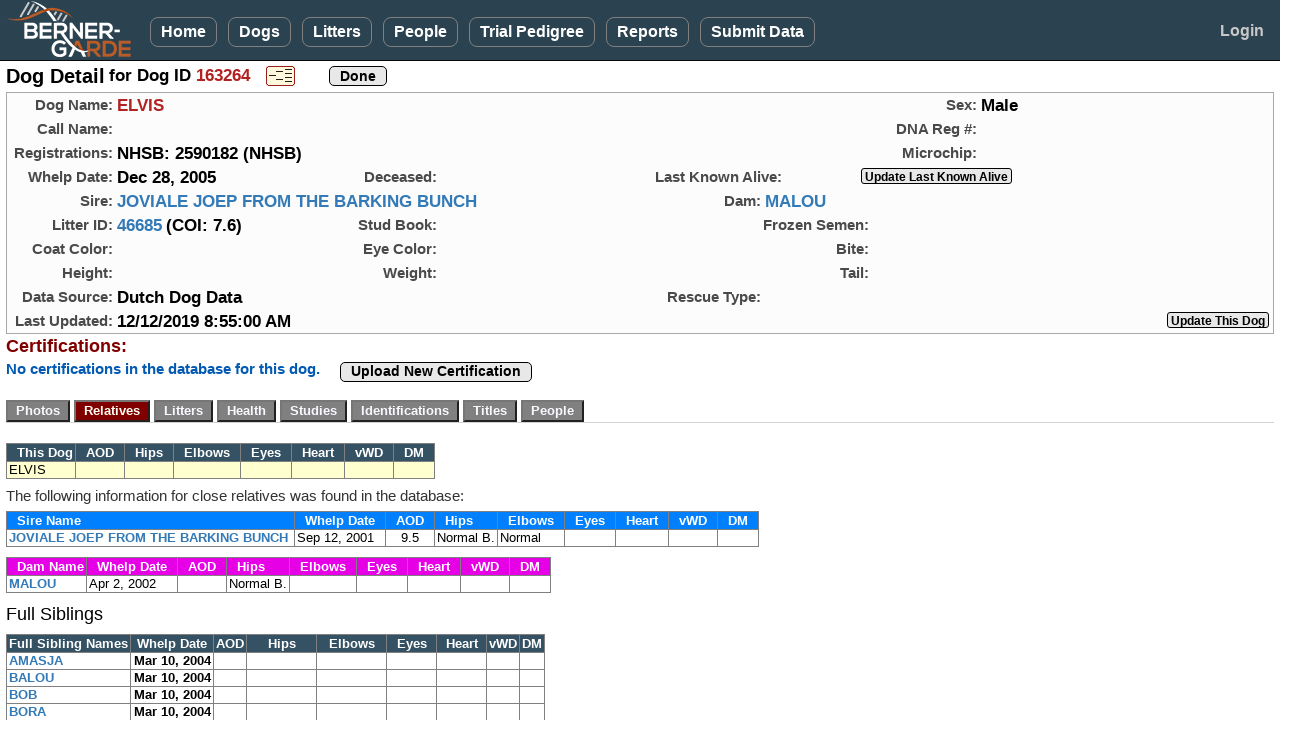

--- FILE ---
content_type: text/html; charset=utf-8
request_url: https://bernergarde.org/DB/Dog_Detail?DogID=163264&Disp=Rel
body_size: 26543
content:


<!DOCTYPE html>

<html lang="en">
<head><meta charset="utf-8" /><meta name="viewport" content="width=device-width, initial-scale=1.0" /><title>
	Berner-Garde Dog Detail - Berner-Garde Database
</title><script src="/DB/Scripts/modernizr-2.8.3.js"></script>
<link href="/DB/Content/bootstrap.css" rel="stylesheet"/>
<link href="/DB/Content/Site.css" rel="stylesheet"/>
<link href="Content/PagerStyle5.css" rel="stylesheet" type="text/css" /><link href="favicon.ico" rel="shortcut icon" type="image/x-icon" /><link rel="icon" type="image/png" sizes="32x32" href="/favicon-32x32.png" />
	<script src="https://kit.fontawesome.com/77fe36fbe9.js" crossorigin="anonymous"></script>
   <script src="Scripts/WDDBCommon.js" type="text/javascript"></script> 
   <style>
      .sysmode {
         top:2px;
         left:96px;
         position:absolute;
         font-size:0.90em;
         font-weight:700;
         color:hotpink;
         z-index:3000;
      }
      .sysmode2 {
         margin: 0;
			padding:0px;
			display:inline-block;
         font-size:1.3em;
         font-weight:700;
			vertical-align:middle;
         color:hotpink;
         z-index:3000;
      }
		.noborder  {
			border:none;
		}
      .TestBackground {
			background-color:#730099;
      }
		.cssMyDogs {
			max-width: 80px;
		}
		@media screen and (min-width: 768px) 
		{
		.cssMyDogs {
			max-width: 85px;
		}
   </style>
   
	<link href="DogTabs.css" rel="stylesheet" type="text/css" />
	<style type="text/css">
			#photopage {margin:0; padding:0; border:solid 1px transparent; }
			#photopage img { border: solid 1px #5E4324; }
			#photopage a:visited img {border: solid 1px #5E4324; }	
			#photopage a:hover img {border: solid 2px #A00000; }
			.myimage { margin:0; border-width: 2px ! important; }
			.myimage img { border-width: 2px ! important; } 
			
		.pedcell				{
			color: #000000;
			text-align: center;
			vertical-align: middle;
			margin:0;
			padding: 2px 6px 2px 6px;
			width:auto;
			border: 1px solid darkgrey;
			border-collapse:collapse;
		}
		
		.pedmode		{
			line-height:24px;
			vertical-align: middle;
			margin:0;
			padding: 0;
		}

		.GoldStar {
			display:inline-block; 
			margin:-8px 0 0 10px; 
			padding:0; 
			height:32px; 
			z-index:7000; 
			position:absolute;
		}
		.RedHeart {
				margin:-85px 0 0 279px;
				padding:0;
				z-index:7000;
				position:absolute; 
		}
		.Rose1  {
			position:absolute;
			top:-7px; 
			left:221px; 
			z-index:5;
		}
		.Rose2  {
			position:absolute;
			top:-7px; 
			left:261px; 
			z-index:5;
		}
		.Rose3  {
			position:absolute;
			top:-7px; 
			left:301px; 
			z-index:5;
		}

		.AliveGreenCheck  {
			position:absolute;
			left:240px;	
			z-index:5;
		}
		.AliveEmoji  {
			position:absolute;
			top:-7px; 
			left:250px; 
			z-index:5;
		}
		
		.text14u {
			font-size:14px;
			font-weight:600;
			color: #A00000;
			text-decoration:underline;
			vertical-align:middle;
		}
		.hgrid {
			width:117px;
		}

		.OSrptlink {
			display:inline-block; 
			font-size:1.0em;
			font-weight:600;
			line-height:19px;
			vertical-align:middle;
			height:24px; 
			background-color:cornsilk;
			border:2px solid black;
		}

		@-moz-document url-prefix() {
			 /* firefox-only css goes here */
			.RedHeart {
				margin:-85px 0 0 294px;
				padding:0;
				z-index:7000;
				position:absolute; 
			}
		}
		@media screen and (min-width: 600px) 
		{
			.RedHeart {
				 margin:-48px 0 0 293px;
				 padding:0;
				 z-index:7000;
				 position:absolute; 
			}
			.Rose1  {
				left:223px; 
			}
			.Rose2  {
				left:263px; 
			}
			.Rose3  {
				left:303px; 
			}
			.AliveGreenCheck  {
				left:240px;	
			}
			.AliveEmoji  {
				left:275px; 
			}
			@-moz-document url-prefix() {
				 /* firefox-only css goes here */
				.RedHeart {
					 margin:-55px 0 0 295px;
					 padding:0;
					 z-index:7000;
					 position:absolute; 
				}
			}
		}

		@media (min-width: 768px)  {
			.hgrid {
				width:122px;
			}
			.Rose1  {
				left:250px; 
			}
			.Rose2  {
				left:291px; 
			}
			.Rose3  {
				left:332px; 
			}
			.AliveGreenCheck  {
				left:247px;	
			}
			.AliveEmoji  {
				left:255px; 
			}
		}
		.text14u {
			font-size:15px;
		}

		@media (min-width: 820px)  {
			.GoldStar {
				display:inline-block; 
				margin:20px 0 0 -67px; 
				padding:0; 
				height:40px; 
				z-index:7000; 
				position:absolute; 
			}
			.Rose1  {
				left:250px; 
			}
			.Rose2  {
				left:291px; 
			}
			.Rose3  {
				left:332px; 
			}
			.AliveGreenCheck  {
				left:245px;	
			}
			.AliveEmoji  {
				left:255px; 
			}

		}

	@media (min-width: 992px)  {
		.Rose1  {
			left:249px; 
		}
		.Rose2  {
			left:290px; 
		}
		.Rose3  {
			left:331px; 
		}
		.AliveGreenCheck  {
			left:255px;	
		}
		.AliveEmoji  {
			left:267px; 
		}

	}
	@media (min-width: 1200px)  {
		.Rose1  {
			left:257px; 
		}
		.Rose2  {
			left:298px; 
		}
		.Rose3  {
			left:339px; 
		}
		.AliveGreenCheck  {
			left:274px;	
		}
		.AliveEmoji  {
			left:285px; 
		}

	}
	</style>
<script type="text/JavaScript" >
	function js_InfoPopup() {
		window.open("COI_BasicInformation.htm", "_blank", "status=no,toolbar=no,address=no,menubar=no,resizable=yes,height=525,width=680,top=20,left=20,scrollbars=yes");
	}
	function js_ShowProcessing() {
		document.getElementById('divprocessing').style.display = "";
		setTimeout('document.images["myAnimatedImage"].src="images/BernerWag.gif"', 200);
		var mycj = document.getElementById('lbl_CompGens').innerHTML;
		if (mycj > 3) {
			document.getElementById('TopDogsDisplay').style.display = "none";
		}
	}
	function viewPDFped() {
		document.getElementById('MainContent_divPDFped').style.display = "block";
		document.getElementById('viewPDF').style.display = "none";
		document.getElementById('hidePDF').style.display = "block";
	}
	function hidePDFped() {
		document.getElementById('MainContent_divPDFped').style.display = "none";
		document.getElementById('viewPDF').style.display = "block";
		document.getElementById('hidePDF').style.display = "none";
	}

	function MakeBig_P1() {
		document.getElementById('MainContent_img_BigPhoto').src = 'photos/Dog/' + document.getElementById('MainContent_h_P1').value;
		document.getElementById('MainContent_bigphotoURL').href = 'photos/Dog/' + document.getElementById('MainContent_h_P1').value;
		var myTitle = document.getElementById('MainContent_img_P1').title;
		if (myTitle == '') {
			document.getElementById('MainContent_lbl_BigPhoto').innerHTML = 'Click for full size image';
		}
		else {
			document.getElementById('MainContent_lbl_BigPhoto').innerHTML = myTitle + '<br />(Click for full size image)';
		}
	}
	function MakeBig_P2() {
		document.getElementById('MainContent_img_BigPhoto').src = 'photos/Dog/' + document.getElementById('MainContent_h_P2').value;
		document.getElementById('MainContent_bigphotoURL').href = 'photos/Dog/' + document.getElementById('MainContent_h_P2').value;
		var myTitle = document.getElementById('MainContent_img_P2').title;
		if (myTitle == '') {
			document.getElementById('MainContent_lbl_BigPhoto').innerHTML = 'Click for full size image';
		}
		else {
			document.getElementById('MainContent_lbl_BigPhoto').innerHTML = myTitle + '<br />(Click for full size image)';
		}
	}
	function MakeBig_P3() {
		document.getElementById('MainContent_img_BigPhoto').src = 'photos/Dog/' + document.getElementById('MainContent_h_P3').value;
		document.getElementById('MainContent_bigphotoURL').href = 'photos/Dog/' + document.getElementById('MainContent_h_P3').value;
		var myTitle = document.getElementById('MainContent_img_P3').title;
		if (myTitle == '') {
			document.getElementById('MainContent_lbl_BigPhoto').innerHTML = 'Click for full size image';
		}
		else {
			document.getElementById('MainContent_lbl_BigPhoto').innerHTML = myTitle + '<br />(Click for full size image)';
		}
	}
	function MakeBig_P4() {
		document.getElementById('MainContent_img_BigPhoto').src = 'photos/Dog/' + document.getElementById('MainContent_h_P4').value;
		document.getElementById('MainContent_bigphotoURL').href = 'photos/Dog/' + document.getElementById('MainContent_h_P4').value;
		var myTitle = document.getElementById('MainContent_img_P4').title;
		if (myTitle == '') {
			document.getElementById('MainContent_lbl_BigPhoto').innerHTML = 'Click for full size image';
		}
		else {
			document.getElementById('MainContent_lbl_BigPhoto').innerHTML = myTitle + '<br />(Click for full size image)';
		}
	}
	function ReviewedPopup() {
		var myReview = document.getElementById('MainContent_h_Reviewed').value;
		alert(myReview)
	}
</script>

</head>
<body>
<form method="post" action="./Dog_Detail?DogID=163264&amp;Disp=Rel" id="ctl01" class="form-horizontal" EnableCdn="true">
<div class="aspNetHidden">
<input type="hidden" name="__EVENTTARGET" id="__EVENTTARGET" value="" />
<input type="hidden" name="__EVENTARGUMENT" id="__EVENTARGUMENT" value="" />
<input type="hidden" name="__VIEWSTATE" id="__VIEWSTATE" value="WBfq91qEpG6+6ol83gB5fuYxcqjZpmEsJuNz3a6n/PxNdlIgt453ykQtHzcmdym2atrmFkTedvamu8k4QkKbjz9f6x8oqChP8joP/9glRIPinP5/a6h0QwLPjZKcia4tMN+Zy5QbTbY2+zVszn1lQLPeVQfKB3vN5+9NHdOZpVmlbCg/YzX838OdPo4b08rM8zNOXYpxsjUnWhMlrh47tN2EehsZQ0cLsr32X7VDG0RVaFcgrlFXnZij9Obc27te9kRVCKsD8v8uB3/IQNS7+fDDfmHj8RTOyTEUvk6eXUANknBxqOXUwX/j6aAdgOUtHuVAkT+M04QVpb3N+cUiSSJ3mE5CWidVw/EJ5F1451uV3s57Typo34A7mrVufRgDKdLcZ+9rrfuva1iGs2Ig7hq9BaL74VKwr+W5xel4bshDRgNhGwX7Qr+AZ4twcndCOEfcTh2gLq8XBvhgVe9tz0UhARubcdAw9FkK1ZnxnVxUO1hvApLxXnfkaJ57koEqu+rua7v7oraoco1XIlAlZVj6R3lfd487EPZ4Xkq2/+/IGlLmL6AU9IrFLHaxKK4J0DA3wUXBT0dYSsRWG+iRxK6acviQwt/hDXSJpPU4wPq8fQPRAq8x70AMBGeKF+r1/8KDKFqf3g+CJ+zca7nySBmmwXKPvCvJ7rR4aPiFEBmUFvyX7peojhHWgnud9zfP7bD1ECWD+k8oEXh/TknPJOJNLTWVJKm9FZh18cXt74ZZsnw9MaFzzehzx9dMCxAagei/4BMVP9BXsJE6B8M5V/DCfRIxVFPSjQf39SK7II248s+nQw+8oL3eyVa5niSotgLIZUSufbsV4TPBNUBR/X31JcI+A8+wkYOpQp6nQy6E7kdsioRXnrN9FmkUfg6O5G14vI601tqzCSvKszbTXO6sbm3gi+N8x5ljaocipOEaUJYuxN+u0wma9ctEla0ZG5TUTp81SwoYPaQ0ZEK0RVLdL+vpCZSNl+kQlSTYuIe8XN17Gsqqa+YZx3PmyxxLmPcs2+r9KHIT2/pObNWBo1svkBIHIzkO9UdDUfBEYjh3Dkzzq++ARIa0TQNbThM39Efuv/qeqz2OavSAxlrsm8/[base64]/XnJCa9c3aYGcjTBOoxxOgpHtYDTQsDD0z7YnVcOABjqwvudVvYGPGB7Tq0OTxC644dqUSR3pt/5MPe0STRjOWrqGtbqq8VPyiP+dhE/VSVSirmOcnnCb9G8hZ/PIVTpiHIktHgXTMGGtMznBe9sKycb34Ut5ldsH01bbr/n3jC/jrBJUj4kH/sQpTEwTvB7d/u4tSQiunjcBdHx6xDt0R4ieD8HlsXwht1WMOP479kLmOroeM0xU9stcS4xutxkOIZQRarc4HcPTMth7lk14xdEtUt1xE9UInEGNtmWC6Pdfm2ktWwMWxIbL/[base64]/XnhYLR8DTs4EuA8+9Q+4Kfpz0s73itJbtbEytSJsPRagpBCefB1K/qCoJJzH+bpQkJV6hW/ga6ofd423u1PfeelwiM2H0L96gWj11RL19AaS2hALopCNk68YIAaVO/iH7ksKX1TrCsV/myq7QdLl9yynRNwEg+s6p6QWAM+j6bzEolqaDfxyizEOHbnST06tUNHu1fOHKD/c65ECawQaICSMhTcpEU4oqhmnq25lRDOaL1wRc8Rsu/DllaK0srY6zTsPX3dGbnHFOFhV0fjk1N/cwdTm4kiu+RLEIGjKjJRguN83loNS52Hv0wqrbL2DPSFplEbcKckj9H95gzEPj2KEQcPSzJt+m1Y4Zd1yJC1JIdHkYxbr8XsymLR37BW6kvMk/HtASy+gUa8HYUtn32AxERtknnspia8g07VVFqgzuhR4A1QPoVU3rzWddhv0DF14H0NqrSvkgavs4SASJ52tuzb+vjo1dOvfC7jl6/Bcgoaf7DWSWxv/CpWUDFw/jaDeIMnqG4icUoocUhBom8O1zbBcvUlxYaJ6HYj2wNvtcC7ciiqvvcohJxK2VTofX7rcjs2V2c8XaWhADgCH3bBA/TqeLfjZ0cfubeJsHSsAzFWmgndxJRpVU7F/aIq5qNoyew9M10onSSFReMYD4no+SYtCyWfm57X+9OEjVYUWmtjuLwn3dh4r1BmKXXbiLOWBw0HCFWC5O1uUPSKdrx8R0zjL6wts6/M/8goezNF/N5IxfehqSrAA/5fJ4GnNYVWdxjWclR6fbahGBCICkNBfNA6872Z2aW9hsh0zWCi+pe5wHbk9KhIsZu/N8OJHGIJ+nNvmJ4vFgMn3l8mdUQjadbhT5VsXkhrwKghIQ5UyQ82C+3yu3LmpO7skAB5KrXYnjhBj8v+MxNZzSWdV1v5ggToRFnlbAdiZt1pC1gf2cqRAF+1GeFUwnMFujApn38Lz5MjCTit7QgQBVjjP5lNeyBAfcKyuOTgjHdC/qCwL/dJaA520C9x7Mh+R6uA73XpDKpSL3cQ+hIFxxQMsgvw3U/Z2kfwwsenhHxV2wd7ztoFSbCeRGk7G7IlrjcTd1/1HvnnyBlmS/D/YGrUdq7iGhxJGLTqoRnzihsjKjuOwJd7XhLb5WdQp4u5ids9voU1EQOSs0oG8IstlCUreZ71CQ1Yp1VOMzxx5gBbe/EeOLZet1BRR6zjPE+dmu0OVuQ+bb5aBAY8Q80AwBU84RS3A1RQ4uztB4xa0+AqJ3AbOnwp+IC00eGGCUSf4LITh7nBcQclrM5chhKq/tabyfNEKx0nw795zFji7kFlrbfhpkdl7SObPOPT3JkuUNNAkCJwqIE8P7f90hipLkeXG+ndw9/x2RjCcTOhDuwfwsCTFWnR2MHftImn7Dx4909uJ8MEsmQvBFO44OFI13pVAqbFxjxq/+T/0NmWztBqPTTTY0lB2SFmqgi9JL+xeR2ZbJCsTyKQ2fMNr5wVGVMuCnoxxvKtvf/m5Fb31ITDeJwBO3oNkM2MwiFLA5sWOk2oFmp2sJp2a5NEWCQUgv3V6ACnKTZERgmV8orGhhjzS00ozKxU/hLBzDXxdONKtC1lXZJiH6+yp79xTwP/0sxMZnsIqXXipWdaHhxA2fakahb4L0fUK6DFPDZXPMfhr4LAwHNDYlTOfPOACHipFZd9+sqLUOS+h07+rQHrUd23JByG5jBQYzLz+RmzOAFmYxW2D3BJlp8YY3vnZ+J/cs2/VvQJbbBPC+vgigHPYTkpSqy+12Z44OrknpUh6mSSNi3O1RNSjh7W4JI+VvRqmACDmdN+OwpkRl/3J51m4IrHI1KyZKxO/nL3b0k3zXL8efuXw4sE7GSQvWkmuK3M5RbZIi/rZ2KwtcEwq/UyqoO7UYo8zQejw8o+jsVd9zadd1h5WbVhswRGzGrDhFdjC+5nN3VojDLH3zDiEh5nbaUE+VtiLRniFmMESBNfupHgZTWyFDpRjvaFZ/FTr3N/x0L3G6NAaH8garShAyNNjhTYYuahkHJMbs/vZBEIdQejK8QkoljUaWSB5UZgtQous1kI9nVKCDrmI97LDxm2/kmNdNLmNuaNzNbAValTUj42Sw7V3UB4XSd8jQwRqRbWxOt0olp4//NJZwPgsB2vsn9n0cPe91u9SIbG8WuMEV7YnjSu/pkdk6825KQKNLN6jDq+7dVS8QH4Y2TPyB2G7WotMtbNzcw5/OXIg0ia0Z1QGs4ASX5A/[base64]/JY5pkZP7T04Leog39nf5CMofciBn3qM7iEfUTQsEv8tK+tLwo7YqWZ/H9YZCUg4xaKPdSIRY5vpZjtPfEf+dWDgFcm1ozlBA4ldE16K21AhQeQuCMW5BA69kvIh23r4mZsK5y5WbmmNhE+Zu73Gnijk+m2iRoL0NLpXj8krUg471Yor+cLorEeM6WkvN9H+Qlkv+MOxBr/JfbEE6+NrlpKkUYJGBboorhPYqhAH+3MpobHHi5RxoaiAFvvJ6aZ5MZtfdt1h9bhiquUxyQG7lPjT9gvxahDhGh05pMyZQ65hBko+fNwvVD2/cSHVE4Av4oLWfszGvSakg2QVmekZ8ynpPhDMwOyX3aOYgq8hGm4c3Po6j9qkx7YiEoEa/MkClBznAG/VXcAkdZCRSD2TQv3wZ4Waf88128zC3ZBYG8shUuskT0Jpdozhe4RKyVVTY7qXwsMhx4U92G1tzpzfuJHo17se6KCmVO0RqYxm2BjI5bH8TOQDlo0wy9p3rbywzIzntQFnFdG0irOZTbEbOOopbc1u4lOdlFoyHKlZ26ou/[base64]/m6KphjgeGSSFHV6NYr4sMoFRbKK9/QLKb1Y3zAgGMmxYYIvgMFMI6s+vMMdJ//DtgbBIsKzOju/yJpdz44yNAnWeGiMfDs5C92FPAeIcwXlCvUVihlvXccVtew5iyU+E5rbdcwtMnAIedrmN8IizgfunVk0WdUui+ePJ/FXfLxQMRSRQuTRZAf+KzK3ni+hZ8bHTelPLpkdpG" />
</div>

<script type="text/javascript">
//<![CDATA[
var theForm = document.forms['ctl01'];
if (!theForm) {
    theForm = document.ctl01;
}
function __doPostBack(eventTarget, eventArgument) {
    if (!theForm.onsubmit || (theForm.onsubmit() != false)) {
        theForm.__EVENTTARGET.value = eventTarget;
        theForm.__EVENTARGUMENT.value = eventArgument;
        theForm.submit();
    }
}
//]]>
</script>



<script src="/DB/bundles/MsAjaxJs?v=D6VN0fHlwFSIWjbVzi6mZyE9Ls-4LNrSSYVGRU46XF81" type="text/javascript"></script>
<script type="text/javascript">
//<![CDATA[
if (typeof(Sys) === 'undefined') throw new Error('ASP.NET Ajax client-side framework failed to load.');
//]]>
</script>

<script src="Scripts/jquery-3.7.1.js" type="text/javascript"></script>
<script src="Scripts/bootstrap.js" type="text/javascript"></script>
<script src="/DB/bundles/WebFormsJs?v=N8tymL9KraMLGAMFuPycfH3pXe6uUlRXdhtYv8A_jUU1" type="text/javascript"></script>
<script src="WDDsvc.asmx/jsdebug" type="text/javascript"></script>
<div class="aspNetHidden">

	<input type="hidden" name="__VIEWSTATEGENERATOR" id="__VIEWSTATEGENERATOR" value="478199AF" />
	<input type="hidden" name="__EVENTVALIDATION" id="__EVENTVALIDATION" value="Nx1Cm/vz2S0dtWjnStTrKNzH0CIMOgjTr8m0LrQdINttJJR6hcbs/7ohU778DdgIhjG5VOO7ttiNqYeDo6LtFagPXTGt3ERD2M6wH+Gh93zpT2Ywr8kvQ/YL8h0sFo1gn1DLKiTjbFj9j3pjIXZqxLF4U/[base64]/5WiP5cR2d/D8hbVrU0hVeCIL+Dd3Acw0nHSRFWaJEdksIiNeiYHsQ7kr4n7kYvLXLvoQVYeEyBAUg8o3XrdTncEPsy8E49r4nf7/4N3upDQLFlcOd1H0JEUU8tQqPVvGR6fymCus5MRKKHyTmZLFqnNSks3POtIr6+wHWG11k/6rezlTOz99pKI432fSroqlJ/rOFVAQRDeRAilCarwhAJgw4rTzbL5SYfsjkD376lj+TGS2I6ADthfT9euOQEVnFeWW9z+nnBQoKfPwAi35B7lCT/aQCWvxdkVUUFE0uOlUclYJ87qZtF24o3p9Ep46Qkhu6drJuav2n18ncVa86gSCJ81UnOylAIFsu+FRL1Mu8+Z3MoGK32AGwkKHkUQhtj0vWFS0jEnDtEY9CLtOP3YTMOGO3I8d3/kHZtahQRrCowoyG1VtTZ6tk74=" />
</div>
   <script type="text/javascript">
//<![CDATA[
Sys.WebForms.PageRequestManager._initialize('ctl00$ctl10', 'ctl01', ['tctl00$MainContent$UpdatePanel1','MainContent_UpdatePanel1','tctl00$MainContent$DogUP1','MainContent_DogUP1'], [], [], 90, 'ctl00');
//]]>
</script>


   <div id="divNavBar" class="navbar navbar-inverse navbar-fixed-top">
      <div class="container-fluid">
            <div class="navbar-header">
               <a href="https://bernergarde.org/home/" id="navmenulogo" title="Click to go to the Berner-Garde home page"><img src="images/Logo5.0_sm.png" class="toplogo";" /></a>
               <div class="sysmode2"></div>
               
					<button id="NavToggle" type="button" class="navbar-toggle" data-toggle="collapse" data-target=".navbar-collapse" style="align-content:center;">
                  <span class="icon-bar"></span>
                  <span class="icon-bar"></span>
                  <span class="icon-bar"></span>
               </button>
            </div>
            <div id="NavMenu" class="navbar-collapse collapse col-12">
               <ul class="nav navbar-nav">
                  <li><a href="./">Home</a></li>
                  <li><a href="Dog_Search">Dogs</a></li>
                  <li><a href="Litter_Search">Litters</a></li>
						<li><a href="People_Search">People</a></li>
						<li><a href="TrialPedigree">Trial Pedigree</a></li>
						<li><a href="rpt_Main">Reports</a></li>
						<li><a href="SubmitData">Submit&nbsp;Data</a></li>
						
					</ul>
					<ul class="nav navbar-nav navbar-right">
						<li id="LogonLink"><a href="Logon" style="border:none;">Login</a></li>
						
					</ul>
				</div>
      </div>
   </div>
   <div class="container-fluid body-content">
      
	<div class="row">
		<div class="col-xs-12">
			<div>
				<span class="pagehead">Dog Detail</span>
				<span class="lgtext"> for Dog ID <span id="MainContent_lbl_DogID" class="standout">163264</span></span>
				<span style="margin: 0 0 0 12px;"><input type="image" name="ctl00$MainContent$btn_PedMode" id="MainContent_btn_PedMode" title="Enter Pedigree Mode" class="pedmode" src="images/PedigreeMode.png" /></span>
				<span style="margin: 0 0 0 10px;"></span>
				<span style="margin: 0 0 0 10px;"></span>
				<span style="margin: 0 0 0 10px;"><input type="submit" name="ctl00$MainContent$btn_Done" value="Done" id="MainContent_btn_Done" class="userbtn" /></span>
			</div>			
		</div>
	</div>
	<div style="max-width:1300px; margin-top:4px; border: 1px solid darkgrey; background-color:#FCFCFC;">
		<div class="row" >
			<div class="col-xs-12 col-sm-8">
				<span class="gridlbl">Dog&nbsp;Name:</span>
				<span class="dogname">ELVIS</span>
			</div>
			<div class="col-xs-12 col-sm-4">
				<span class="gridlbl">Sex:</span>
				<span class="datatext">Male</span>
			</div>

		</div>
		<div class="row">
			<div class="col-xs-12 col-sm-8">
				<span class="gridlbl">Call&nbsp;Name:</span>
				<span class="datatext"></span>
			</div>
			<div class="col-xs-12 col-sm-4">
				<span class="gridlbl">DNA&nbsp;Reg&nbsp;#:</span>
				<span class="datatext"></span>
			</div>
		</div>
		<div class="row">
			<div class="col-sm-12 col-sm-8">
				<span class="gridlbl">Registrations:</span>
				<span class="datatext">NHSB: 2590182 (NHSB)</span>
			</div>
			<div class="col-sm-12 col-md-4">
				<span class="gridlbl">Microchip:</span>
				<span class="datatext"></span>
			</div>
		</div>
		<div class="row">
			<div class="col-sm-12 col-md-3">
				<span class="gridlbl">Whelp&nbsp;Date:</span>
				<span class="datatext">Dec 28, 2005</span>
			</div>
			<div id="MainContent_divDeceased" class="col-sm-12 col-md-3">
				<div style="position:relative;">
					<span class="gridlbl">Deceased:</span>
					<span class="datatext"></span>
					<span class="datatext" style="color:#CD96CD; font-style:italic;"></span>
					<span class="medtext dimtext"></span>
					
					
					
				</div>
			</div>
			<div id="MainContent_UpdatePanel1" style="padding-bottom:0;">
	
					<div id="MainContent_divAlive" class="col-sm-12 col-md-6">
						<div id="MainContent_div_AliveDate" style="position:relative;">
							<span class="stdlbl">Last&nbsp;Known&nbsp;Alive:</span>
							<span id="MainContent_lbl_AliveDate" class="datatext"></span>
							<span class="medtext dimtext"></span>
							
							
							<span style="margin-left:70px;"><input name="ctl00$MainContent$btn_LKAsubmit" type="button" id="MainContent_btn_LKAsubmit" onclick="js_GoToURL(&#39;h_LKAURL&#39;);" value="Update Last Known Alive" class="userbtnsm" style="margin-right: 4px;" /></span>
							
						</div>
						
						
						<input name="ctl00$MainContent$h_LKAURL" type="hidden" id="MainContent_h_LKAURL" value="Dog_LKASubmission?DID=163264" />
					</div>
				
</div>
		</div>
		<div class="row">
			<div class="col-md-6">
				<span class="gridlbl">Sire:</span>
				<span class="datatext"><a id="MainContent_hl_SireLink" href="Dog_Detail?DogID=20352">JOVIALE JOEP FROM THE BARKING BUNCH</a></span>
			</div>
			<div class="col-md-6">
				<span class="gridlbl">Dam:</span>
				<span class="datatext"><a id="MainContent_hl_DamLink" href="Dog_Detail?DogID=33231">MALOU</a></span>
			</div>
		</div>
		<div class="row">
			<div class="col-xs-12 col-sm-3">
				<span class="gridlbl">Litter&nbsp;ID:</span>
				<span class="datatext"><a id="MainContent_hl_LitLink" href="Litter_Detail.aspx?LitterID=46685">46685</a></span>
				<span id="MainContent_spnCOI" class="datatext"> (COI: 7.6)</span>
			</div>
			<div class="col-xs-12 col-sm-4">
				<span class="gridlbl">Stud&nbsp;Book:</span>
				<span class="datatext"></span>&nbsp;
				<span class="smtext"></span>
			</div>
			<div class="col-xs-12 col-sm-5">
				<span class="gridlbl">Frozen&nbsp;Semen:</span>
				<span class="datatext"></span>
			</div>
		</div>

		<div class="row">
			<div class="col-xs-12 col-sm-3">
				<span class="gridlbl">Coat Color:</span>
				<span class="datatext"></span>&nbsp;
			</div>
			<div class="col-xs-6 col-sm-4">
				<span class="gridlbl">Eye Color:</span>
				<span class="datatext">&nbsp;</span>
			</div>
			<div class="col-xs-6 col-sm-5">
				<span class="gridlbl">Bite:</span>
				<span class="datatext">&nbsp;</span>
			</div>
		</div>

		<div class="row">
			<div class="col-xs-12 col-sm-3">
				<span class="gridlbl">Height:</span>
				<span class="datatext"></span>
			</div>
			<div class="col-xs-6 col-sm-4">
				<span class="gridlbl">Weight:</span>
				<span class="datatext"></span>
			</div>
			<div class="col-xs-6 col-sm-5">
				<span class="gridlbl">Tail:</span>
				<span class="datatext"></span>&nbsp;
			</div>
		</div>

		<div class="row">
			<div class="col-xs-12 col-sm-6">
				<span class="gridlbl">Data Source:</span>
				<span class="datatext">Dutch Dog Data</span>
			</div>
			<div class="col-xs-12 col-sm-6">
				<span class="gridlbl">Rescue&nbsp;Type:</span>
				<span class="datatext"></span>
			</div>
		</div>

		<div class="row">
			<div class="col-xs-12 col-sm-8">
				<span class="gridlbl">Last&nbsp;Updated:</span>
				<span class="datatext">12/12/2019 8:55:00 AM</span>
				<span style="height:16px; line-height:16px; vertical-align:middle; margin-left:20px;">
					
					</span>
			</div>
			<div class="col-xs-12 col-sm-4" style="text-align:right;">
				<div style="display:inline-block;">
					<input name="ctl00$MainContent$btn_SubUpdate" type="button" id="MainContent_btn_SubUpdate" value="Update This Dog" onclick="js_GoToURL(&#39;h_UpdtURL&#39;);" class="userbtnsm" style="margin-right:4px;" />
					
					
				</div>
			</div>
		</div>
	</div>

	<div class="row">
		<div class="col-xs-12">
			<span  class="tabhead">Certifications:</span>		
		</div>
	</div>
	<div class="row">
		<div class="col-xs-12">
			<span id="MainContent_CertMsg" class="msgblue">No certifications in the database for this dog.</span>
			<span style="display:inline-flex; margin-top:2px; vertical-align:top;" ></span>
			
			<span style="vertical-align:top; margin:0 0 0 12px;">
				<button type="button" onclick="js_GoToURL('h_CrtUpURL');" class="userbtn" style="margin-top:3px;">Upload New Certification</button>			
				
			</span>
		</div>
	</div>


	<div id="MainContent_DogUP1" style="padding-bottom:0;">
	
			<div class="row" style="margin-top:6px;padding-bottom:0;">
				<div class="col-sm-12" style="padding-bottom:0;">
					<div id="tabmenu">
						<div style="margin: 6px 0 0 0; float:left; min-width:400px;" >
							<a><input type="submit" name="ctl00$MainContent$btn_Photos" value="Photos" id="MainContent_btn_Photos" class="dogtab" /></a>
							<a><input type="submit" name="ctl00$MainContent$btn_Relatives" value="Relatives" id="MainContent_btn_Relatives" class="dogtabselected" /></a>
							<a><input type="submit" name="ctl00$MainContent$btn_Litters" value="Litters" id="MainContent_btn_Litters" class="dogtab" /></a>
							<a><input type="submit" name="ctl00$MainContent$btn_Health" value="Health" id="MainContent_btn_Health" class="dogtab" /></a>
							<a><input type="submit" name="ctl00$MainContent$btn_Studies" value="Studies" id="MainContent_btn_Studies" class="dogtab" /></a>
							<a><input type="submit" name="ctl00$MainContent$btn_Identifications" value="Identifications" id="MainContent_btn_Identifications" class="dogtab" /></a>
							<a><input type="submit" name="ctl00$MainContent$btn_Titles" value="Titles" id="MainContent_btn_Titles" class="dogtab" /></a>
							<a><input type="submit" name="ctl00$MainContent$btn_People" value="People" id="MainContent_btn_People" class="dogtab" /></a>
							<a></a>
						</div>
					</div>
					<div style="clear:both; padding:0; margin:0; height:3px;">
						<hr  />
					</div>
					
				</div>
			</div>

			<div id="MainContent_GoldStar_Tabx" class="row" style="height:2px; margin:0; padding:0; z-index:1000;">
				<div class="col-sm-12" style="height:2px; margin:0; padding:0;">
			<span></span>
					
				</div>
			</div>
			
			<div id="MainContent_RelativesTab" class="row" style="margin-top:8px; min-width:720px;">
				<div class="col-xs-12">
					
					<div id="MainContent_rdetail">
						<div style="margin:8px 0 0 0;">
							<table class="BGgrid" style="border-collapse:collapse;">
								<tr>
									<td class="BGgridheader" style="text-align:left;">&nbsp;&nbsp;This Dog</td>
									<td class="BGgridheader">&nbsp;&nbsp;AOD&nbsp;&nbsp;</td>
									<td class="BGgridheader">&nbsp;&nbsp;Hips&nbsp;&nbsp;</td>
									<td class="BGgridheader">&nbsp;&nbsp;Elbows&nbsp;&nbsp;</td>
									<td class="BGgridheader">&nbsp;&nbsp;Eyes&nbsp;&nbsp;</td>
									<td class="BGgridheader">&nbsp;&nbsp;Heart&nbsp;&nbsp;</td>
									<td class="BGgridheader">&nbsp;&nbsp;vWD&nbsp;&nbsp;</td>
									<td class="BGgridheader">&nbsp;&nbsp;DM&nbsp;&nbsp;</td>
								</tr>
								<tr style="background-color:#FFFFCF;">
									<td style="text-align:left; padding-right:6px;"><span id="MainContent_lbl_Rel_ThisDog" class="messageblue">ELVIS</span></td>
									<td class="tcenter"><span id="MainContent_lbl_DogAOD">      </span></td>
									<td><span id="MainContent_lbl_DogHips">&nbsp;</span></td>
									<td><span id="MainContent_lbl_DogElbows">&nbsp;</span></td>
									<td><span id="MainContent_lbl_DogEyes">&nbsp;</span></td>
									<td><span id="MainContent_lbl_DogHeart">&nbsp;</span></td>
									<td><span id="MainContent_lbl_DogvWD">&nbsp;</span></td>
									<td><span id="MainContent_lbl_DogDM"></span></td>
								</tr>
							</table>
						</div>
						<div class="stdtextb" style="margin:6px 0 0 0;">
								The following information for close relatives was found in the database:
						</div>
						<div style="margin:5px 0 0 0;">
							<table class="BGgrid" style="border-collapse:collapse;">
								<tr>
									<td class="BGgridheader sirecolor" style="text-align:left;">&nbsp;&nbsp;Sire Name</td>
									<td class="BGgridheader sirecolor">&nbsp;&nbsp;Whelp Date&nbsp;&nbsp;</td>
									<td class="BGgridheader sirecolor">&nbsp;&nbsp;AOD&nbsp;&nbsp;</td>
									<td class="BGgridheader sirecolor">&nbsp;&nbsp;Hips&nbsp;&nbsp;</td>
									<td class="BGgridheader sirecolor">&nbsp;&nbsp;Elbows&nbsp;&nbsp;</td>
									<td class="BGgridheader sirecolor">&nbsp;&nbsp;Eyes&nbsp;&nbsp;</td>
									<td class="BGgridheader sirecolor">&nbsp;&nbsp;Heart&nbsp;&nbsp;</td>
									<td class="BGgridheader sirecolor">&nbsp;&nbsp;vWD&nbsp;&nbsp;</td>
									<td class="BGgridheader sirecolor">&nbsp;&nbsp;DM&nbsp;&nbsp;</td>
								</tr>
								<tr>
									<td style="text-align:left; padding-right:6px;"><a id="MainContent_hl_RelSireName" href="Dog_Detail.aspx?DogID=20352&amp;Disp=Rel">JOVIALE JOEP FROM THE BARKING BUNCH</a></td>
									<td><span id="MainContent_lbl_SireWD">Sep 12, 2001</span></td>
									<td class="tcenter"><span id="MainContent_lbl_SireAOD">9.5</span></td>
									<td><span id="MainContent_lbl_SireHips">Normal B.</span></td>
									<td><span id="MainContent_lbl_SireElbows">Normal</span></td>
									<td><span id="MainContent_lbl_SireEyes">&nbsp;</span></td>
									<td><span id="MainContent_lbl_SireHeart">&nbsp;</span></td>
									<td><span id="MainContent_lbl_SirevWD">&nbsp;</span></td>
									<td><span id="MainContent_lbl_SireDM"></span></td>
								</tr>
							</table>
						</div>
						<div style="margin: 10px 0 0 0;">
							<table class="BGgrid" style="border-collapse:collapse;">
								<tr>
									<td class="BGgridheader damcolor" style="text-align:left;">&nbsp;&nbsp;Dam Name</td>
									<td class="BGgridheader damcolor">&nbsp;&nbsp;Whelp Date&nbsp;&nbsp;</td>
									<td class="BGgridheader damcolor">&nbsp;&nbsp;AOD&nbsp;&nbsp;</td>
									<td class="BGgridheader damcolor">&nbsp;&nbsp;Hips&nbsp;&nbsp;</td>
									<td class="BGgridheader damcolor">&nbsp;&nbsp;Elbows&nbsp;&nbsp;</td>
									<td class="BGgridheader damcolor">&nbsp;&nbsp;Eyes&nbsp;&nbsp;</td>
									<td class="BGgridheader damcolor">&nbsp;&nbsp;Heart&nbsp;&nbsp;</td>
									<td class="BGgridheader damcolor">&nbsp;&nbsp;vWD&nbsp;&nbsp;</td>
									<td class="BGgridheader damcolor">&nbsp;&nbsp;DM&nbsp;&nbsp;</td>
								</tr>
								<tr>
									<td style="text-align:left; padding-right:6px;"><a id="MainContent_hl_RelDamName" href="Dog_Detail?DogID=33231&amp;Disp=Rel">MALOU</a></td>
									<td><span id="MainContent_lbl_DamWD">Apr 2, 2002</span></td>
									<td class="tcenter"><span id="MainContent_lbl_DamAOD">&nbsp;</span></td>
									<td><span id="MainContent_lbl_DamHips">Normal B.</span></td>
									<td><span id="MainContent_lbl_DamElbows">&nbsp;</span></td>
									<td><span id="MainContent_lbl_DamEyes">&nbsp;</span></td>
									<td><span id="MainContent_lbl_DamHeart">&nbsp;</span></td>
									<td><span id="MainContent_lbl_DamvWD">&nbsp;</span></td>
									<td><span id="MainContent_lbl_DamDM"></span></td>
								</tr>
							</table>
						</div>						
						<div class="stdtext" style="margin:12px 0 0 0;">
								<div class="bottitlebox">
										<h4>Full Siblings</h4>
								</div>
								<div style="margin:7px 0 0 0;">
									
									<table class="BGgrid" cellspacing="0" rules="all" border="1" id="MainContent_dg_FullSibsGrid" style="border-collapse:collapse;">
		<tr class="BGgridheader">
			<td class="BGgridheader">Full Sibling Names</td><td class="BGgridheader" align="center">Whelp Date</td><td align="center">AOD</td><td align="center">Hips</td><td align="center">Elbows</td><td align="center">Eyes</td><td align="center">Heart</td><td align="center">vWD</td><td align="center">DM</td>
		</tr><tr class="BGgrid">
			<td><a href="./Dog_Detail.aspx?DogID=163117&amp;Disp=Rel" target="_self">AMASJA</a></td><td class="BGgrid" align="center"><span id="MainContent_dg_FullSibsGrid_lbl_FSWD_0">Mar 10, 2004</span></td><td align="center"><span id="MainContent_dg_FullSibsGrid_lbl_FSDD_0">&nbsp;</span></td><td align="center">&nbsp;</td><td align="center">&nbsp;</td><td align="center">&nbsp;</td><td align="center">&nbsp;</td><td align="center">&nbsp;</td><td align="center">&nbsp;</td>
		</tr><tr class="BGgrid">
			<td><a href="./Dog_Detail.aspx?DogID=163112&amp;Disp=Rel" target="_self">BALOU</a></td><td class="BGgrid" align="center"><span id="MainContent_dg_FullSibsGrid_lbl_FSWD_1">Mar 10, 2004</span></td><td align="center"><span id="MainContent_dg_FullSibsGrid_lbl_FSDD_1">&nbsp;</span></td><td align="center">&nbsp;</td><td align="center">&nbsp;</td><td align="center">&nbsp;</td><td align="center">&nbsp;</td><td align="center">&nbsp;</td><td align="center">&nbsp;</td>
		</tr><tr class="BGgrid">
			<td><a href="./Dog_Detail.aspx?DogID=163111&amp;Disp=Rel" target="_self">BOB</a></td><td class="BGgrid" align="center"><span id="MainContent_dg_FullSibsGrid_lbl_FSWD_2">Mar 10, 2004</span></td><td align="center"><span id="MainContent_dg_FullSibsGrid_lbl_FSDD_2">&nbsp;</span></td><td align="center">&nbsp;</td><td align="center">&nbsp;</td><td align="center">&nbsp;</td><td align="center">&nbsp;</td><td align="center">&nbsp;</td><td align="center">&nbsp;</td>
		</tr><tr class="BGgrid">
			<td><a href="./Dog_Detail.aspx?DogID=163119&amp;Disp=Rel" target="_self">BORA</a></td><td class="BGgrid" align="center"><span id="MainContent_dg_FullSibsGrid_lbl_FSWD_3">Mar 10, 2004</span></td><td align="center"><span id="MainContent_dg_FullSibsGrid_lbl_FSDD_3">&nbsp;</span></td><td align="center">&nbsp;</td><td align="center">&nbsp;</td><td align="center">&nbsp;</td><td align="center">&nbsp;</td><td align="center">&nbsp;</td><td align="center">&nbsp;</td>
		</tr><tr class="BGgrid">
			<td><a href="./Dog_Detail.aspx?DogID=163114&amp;Disp=Rel" target="_self">HERA</a></td><td class="BGgrid" align="center"><span id="MainContent_dg_FullSibsGrid_lbl_FSWD_4">Mar 10, 2004</span></td><td align="center"><span id="MainContent_dg_FullSibsGrid_lbl_FSDD_4">&nbsp;</span></td><td align="center">&nbsp;</td><td align="center">&nbsp;</td><td align="center">&nbsp;</td><td align="center">&nbsp;</td><td align="center">&nbsp;</td><td align="center">&nbsp;</td>
		</tr><tr class="BGgrid">
			<td><a href="./Dog_Detail.aspx?DogID=151765&amp;Disp=Rel" target="_self">JOY</a></td><td class="BGgrid" align="center"><span id="MainContent_dg_FullSibsGrid_lbl_FSWD_5">Mar 10, 2004</span></td><td align="center"><span id="MainContent_dg_FullSibsGrid_lbl_FSDD_5">&nbsp;</span></td><td align="center">&nbsp;</td><td align="center">&nbsp;</td><td align="center">&nbsp;</td><td align="center">&nbsp;</td><td align="center">&nbsp;</td><td align="center">&nbsp;</td>
		</tr><tr class="BGgrid">
			<td><a href="./Dog_Detail.aspx?DogID=163118&amp;Disp=Rel" target="_self">JOYCE</a></td><td class="BGgrid" align="center"><span id="MainContent_dg_FullSibsGrid_lbl_FSWD_6">Mar 10, 2004</span></td><td align="center"><span id="MainContent_dg_FullSibsGrid_lbl_FSDD_6">&nbsp;</span></td><td align="center">&nbsp;</td><td align="center">&nbsp;</td><td align="center">&nbsp;</td><td align="center">&nbsp;</td><td align="center">&nbsp;</td><td align="center">&nbsp;</td>
		</tr><tr class="BGgrid">
			<td><a href="./Dog_Detail.aspx?DogID=163115&amp;Disp=Rel" target="_self">KAYLEIGH</a></td><td class="BGgrid" align="center"><span id="MainContent_dg_FullSibsGrid_lbl_FSWD_7">Mar 10, 2004</span></td><td align="center"><span id="MainContent_dg_FullSibsGrid_lbl_FSDD_7">&nbsp;</span></td><td align="center">&nbsp;</td><td align="center">&nbsp;</td><td align="center">&nbsp;</td><td align="center">&nbsp;</td><td align="center">&nbsp;</td><td align="center">&nbsp;</td>
		</tr><tr class="BGgrid">
			<td><a href="./Dog_Detail.aspx?DogID=163120&amp;Disp=Rel" target="_self">SAM</a></td><td class="BGgrid" align="center"><span id="MainContent_dg_FullSibsGrid_lbl_FSWD_8">Mar 10, 2004</span></td><td align="center"><span id="MainContent_dg_FullSibsGrid_lbl_FSDD_8">&nbsp;</span></td><td align="center">&nbsp;</td><td align="center">&nbsp;</td><td align="center">&nbsp;</td><td align="center">&nbsp;</td><td align="center">&nbsp;</td><td align="center">&nbsp;</td>
		</tr><tr class="BGgrid">
			<td><a href="./Dog_Detail.aspx?DogID=163116&amp;Disp=Rel" target="_self">SENNA</a></td><td class="BGgrid" align="center"><span id="MainContent_dg_FullSibsGrid_lbl_FSWD_9">Mar 10, 2004</span></td><td align="center"><span id="MainContent_dg_FullSibsGrid_lbl_FSDD_9">&nbsp;</span></td><td align="center">&nbsp;</td><td align="center">&nbsp;</td><td align="center">&nbsp;</td><td align="center">&nbsp;</td><td align="center">&nbsp;</td><td align="center">&nbsp;</td>
		</tr><tr class="BGgrid">
			<td><a href="./Dog_Detail.aspx?DogID=163113&amp;Disp=Rel" target="_self">SPIKE</a></td><td class="BGgrid" align="center"><span id="MainContent_dg_FullSibsGrid_lbl_FSWD_10">Mar 10, 2004</span></td><td align="center"><span id="MainContent_dg_FullSibsGrid_lbl_FSDD_10">&nbsp;</span></td><td align="center">&nbsp;</td><td align="center">&nbsp;</td><td align="center">&nbsp;</td><td align="center">&nbsp;</td><td align="center">&nbsp;</td><td align="center">&nbsp;</td>
		</tr><tr class="BGgrid">
			<td><a href="./Dog_Detail.aspx?DogID=163199&amp;Disp=Rel" target="_self">BELLA</a></td><td class="BGgrid" align="center"><span id="MainContent_dg_FullSibsGrid_lbl_FSWD_11">Jan 27, 2005</span></td><td align="center"><span id="MainContent_dg_FullSibsGrid_lbl_FSDD_11">&nbsp;</span></td><td align="center">&nbsp;</td><td align="center">&nbsp;</td><td align="center">&nbsp;</td><td align="center">&nbsp;</td><td align="center">&nbsp;</td><td align="center">&nbsp;</td>
		</tr><tr class="BGgrid">
			<td><a href="./Dog_Detail.aspx?DogID=163197&amp;Disp=Rel" target="_self">HOPE</a></td><td class="BGgrid" align="center"><span id="MainContent_dg_FullSibsGrid_lbl_FSWD_12">Jan 27, 2005</span></td><td align="center"><span id="MainContent_dg_FullSibsGrid_lbl_FSDD_12">&nbsp;</span></td><td align="center">&nbsp;</td><td align="center">&nbsp;</td><td align="center">&nbsp;</td><td align="center">&nbsp;</td><td align="center">&nbsp;</td><td align="center">&nbsp;</td>
		</tr><tr class="BGgrid">
			<td><a href="./Dog_Detail.aspx?DogID=163004&amp;Disp=Rel" target="_self">JAYRA</a></td><td class="BGgrid" align="center"><span id="MainContent_dg_FullSibsGrid_lbl_FSWD_13">Jan 27, 2005</span></td><td align="center"><span id="MainContent_dg_FullSibsGrid_lbl_FSDD_13">&nbsp;</span></td><td align="center">&nbsp;</td><td align="center">&nbsp;</td><td align="center">&nbsp;</td><td align="center">&nbsp;</td><td align="center">&nbsp;</td><td align="center">&nbsp;</td>
		</tr><tr class="BGgrid">
			<td><a href="./Dog_Detail.aspx?DogID=163198&amp;Disp=Rel" target="_self">KYARA</a></td><td class="BGgrid" align="center"><span id="MainContent_dg_FullSibsGrid_lbl_FSWD_14">Jan 27, 2005</span></td><td align="center"><span id="MainContent_dg_FullSibsGrid_lbl_FSDD_14">&nbsp;</span></td><td align="center">&nbsp;</td><td align="center">&nbsp;</td><td align="center">&nbsp;</td><td align="center">&nbsp;</td><td align="center">&nbsp;</td><td align="center">&nbsp;</td>
		</tr><tr class="BGgrid">
			<td><a href="./Dog_Detail.aspx?DogID=163196&amp;Disp=Rel" target="_self">LÖBBES</a></td><td class="BGgrid" align="center"><span id="MainContent_dg_FullSibsGrid_lbl_FSWD_15">Jan 27, 2005</span></td><td align="center"><span id="MainContent_dg_FullSibsGrid_lbl_FSDD_15">&nbsp;</span></td><td align="center">&nbsp;</td><td align="center">&nbsp;</td><td align="center">&nbsp;</td><td align="center">&nbsp;</td><td align="center">&nbsp;</td><td align="center">&nbsp;</td>
		</tr><tr class="BGgrid">
			<td><a href="./Dog_Detail.aspx?DogID=33230&amp;Disp=Rel" target="_self">LUNA</a></td><td class="BGgrid" align="center"><span id="MainContent_dg_FullSibsGrid_lbl_FSWD_16">Jan 27, 2005</span></td><td align="center"><span id="MainContent_dg_FullSibsGrid_lbl_FSDD_16">10.1</span></td><td align="center">Unaffected</td><td align="center">Unaffected</td><td align="center">Normal</td><td align="center">Normal</td><td align="center">&nbsp;</td><td align="center">&nbsp;</td>
		</tr><tr class="BGgrid">
			<td><a href="./Dog_Detail.aspx?DogID=163195&amp;Disp=Rel" target="_self">MAX</a></td><td class="BGgrid" align="center"><span id="MainContent_dg_FullSibsGrid_lbl_FSWD_17">Jan 27, 2005</span></td><td align="center"><span id="MainContent_dg_FullSibsGrid_lbl_FSDD_17">&nbsp;</span></td><td align="center">&nbsp;</td><td align="center">&nbsp;</td><td align="center">&nbsp;</td><td align="center">&nbsp;</td><td align="center">&nbsp;</td><td align="center">&nbsp;</td>
		</tr><tr class="BGgrid">
			<td><a href="./Dog_Detail.aspx?DogID=163194&amp;Disp=Rel" target="_self">SLOEBER</a></td><td class="BGgrid" align="center"><span id="MainContent_dg_FullSibsGrid_lbl_FSWD_18">Jan 27, 2005</span></td><td align="center"><span id="MainContent_dg_FullSibsGrid_lbl_FSDD_18">&nbsp;</span></td><td align="center">&nbsp;</td><td align="center">&nbsp;</td><td align="center">&nbsp;</td><td align="center">&nbsp;</td><td align="center">&nbsp;</td><td align="center">&nbsp;</td>
		</tr><tr class="BGgrid">
			<td><a href="./Dog_Detail.aspx?DogID=163200&amp;Disp=Rel" target="_self">TEX</a></td><td class="BGgrid" align="center"><span id="MainContent_dg_FullSibsGrid_lbl_FSWD_19">Jan 27, 2005</span></td><td align="center"><span id="MainContent_dg_FullSibsGrid_lbl_FSDD_19">&nbsp;</span></td><td align="center">&nbsp;</td><td align="center">&nbsp;</td><td align="center">&nbsp;</td><td align="center">&nbsp;</td><td align="center">&nbsp;</td><td align="center">&nbsp;</td>
		</tr><tr class="BGgrid">
			<td><a href="./Dog_Detail.aspx?DogID=163261&amp;Disp=Rel" target="_self">BEAU</a></td><td class="BGgrid" align="center"><span id="MainContent_dg_FullSibsGrid_lbl_FSWD_20">Dec 28, 2005</span></td><td align="center"><span id="MainContent_dg_FullSibsGrid_lbl_FSDD_20">&nbsp;</span></td><td align="center">&nbsp;</td><td align="center">&nbsp;</td><td align="center">&nbsp;</td><td align="center">&nbsp;</td><td align="center">&nbsp;</td><td align="center">&nbsp;</td>
		</tr><tr class="BGgrid">
			<td><a href="./Dog_Detail.aspx?DogID=163260&amp;Disp=Rel" target="_self">DONJA</a></td><td class="BGgrid" align="center"><span id="MainContent_dg_FullSibsGrid_lbl_FSWD_21">Dec 28, 2005</span></td><td align="center"><span id="MainContent_dg_FullSibsGrid_lbl_FSDD_21">&nbsp;</span></td><td align="center">&nbsp;</td><td align="center">&nbsp;</td><td align="center">&nbsp;</td><td align="center">&nbsp;</td><td align="center">&nbsp;</td><td align="center">&nbsp;</td>
		</tr><tr class="BGgrid">
			<td><a href="./Dog_Detail.aspx?DogID=163263&amp;Disp=Rel" target="_self">MALOU</a></td><td class="BGgrid" align="center"><span id="MainContent_dg_FullSibsGrid_lbl_FSWD_22">Dec 28, 2005</span></td><td align="center"><span id="MainContent_dg_FullSibsGrid_lbl_FSDD_22">&nbsp;</span></td><td align="center">&nbsp;</td><td align="center">&nbsp;</td><td align="center">&nbsp;</td><td align="center">&nbsp;</td><td align="center">&nbsp;</td><td align="center">&nbsp;</td>
		</tr><tr class="BGgrid">
			<td><a href="./Dog_Detail.aspx?DogID=163258&amp;Disp=Rel" target="_self">MONTY</a></td><td class="BGgrid" align="center"><span id="MainContent_dg_FullSibsGrid_lbl_FSWD_23">Dec 28, 2005</span></td><td align="center"><span id="MainContent_dg_FullSibsGrid_lbl_FSDD_23">&nbsp;</span></td><td align="center">&nbsp;</td><td align="center">&nbsp;</td><td align="center">&nbsp;</td><td align="center">&nbsp;</td><td align="center">&nbsp;</td><td align="center">&nbsp;</td>
		</tr><tr class="BGgrid">
			<td><a href="./Dog_Detail.aspx?DogID=163259&amp;Disp=Rel" target="_self">MOOS</a></td><td class="BGgrid" align="center"><span id="MainContent_dg_FullSibsGrid_lbl_FSWD_24">Dec 28, 2005</span></td><td align="center"><span id="MainContent_dg_FullSibsGrid_lbl_FSDD_24">&nbsp;</span></td><td align="center">&nbsp;</td><td align="center">&nbsp;</td><td align="center">&nbsp;</td><td align="center">&nbsp;</td><td align="center">&nbsp;</td><td align="center">&nbsp;</td>
		</tr><tr class="BGgrid">
			<td><a href="./Dog_Detail.aspx?DogID=163262&amp;Disp=Rel" target="_self">STITCH</a></td><td class="BGgrid" align="center"><span id="MainContent_dg_FullSibsGrid_lbl_FSWD_25">Dec 28, 2005</span></td><td align="center"><span id="MainContent_dg_FullSibsGrid_lbl_FSDD_25">&nbsp;</span></td><td align="center">&nbsp;</td><td align="center">&nbsp;</td><td align="center">&nbsp;</td><td align="center">&nbsp;</td><td align="center">&nbsp;</td><td align="center">&nbsp;</td>
		</tr><tr class="BGgrid">
			<td><a href="./Dog_Detail.aspx?DogID=160179&amp;Disp=Rel" target="_self">BAILEY</a></td><td class="BGgrid" align="center"><span id="MainContent_dg_FullSibsGrid_lbl_FSWD_26">Nov 20, 2007</span></td><td align="center"><span id="MainContent_dg_FullSibsGrid_lbl_FSDD_26">&nbsp;</span></td><td align="center">&nbsp;</td><td align="center">&nbsp;</td><td align="center">&nbsp;</td><td align="center">&nbsp;</td><td align="center">&nbsp;</td><td align="center">&nbsp;</td>
		</tr><tr class="BGgrid">
			<td><a href="./Dog_Detail.aspx?DogID=160178&amp;Disp=Rel" target="_self">BENTHO</a></td><td class="BGgrid" align="center"><span id="MainContent_dg_FullSibsGrid_lbl_FSWD_27">Nov 20, 2007</span></td><td align="center"><span id="MainContent_dg_FullSibsGrid_lbl_FSDD_27">&nbsp;</span></td><td align="center">&nbsp;</td><td align="center">&nbsp;</td><td align="center">&nbsp;</td><td align="center">&nbsp;</td><td align="center">&nbsp;</td><td align="center">&nbsp;</td>
		</tr><tr class="BGgrid">
			<td><a href="./Dog_Detail.aspx?DogID=106194&amp;Disp=Rel" target="_self">BOWY</a></td><td class="BGgrid" align="center"><span id="MainContent_dg_FullSibsGrid_lbl_FSWD_28">Nov 20, 2007</span></td><td align="center"><span id="MainContent_dg_FullSibsGrid_lbl_FSDD_28">&nbsp;</span></td><td align="center">Unaffected</td><td align="center">&nbsp;</td><td align="center">&nbsp;</td><td align="center">&nbsp;</td><td align="center">&nbsp;</td><td align="center">&nbsp;</td>
		</tr><tr class="BGgrid">
			<td><a href="./Dog_Detail.aspx?DogID=160180&amp;Disp=Rel" target="_self">SAM</a></td><td class="BGgrid" align="center"><span id="MainContent_dg_FullSibsGrid_lbl_FSWD_29">Nov 20, 2007</span></td><td align="center"><span id="MainContent_dg_FullSibsGrid_lbl_FSDD_29">&nbsp;</span></td><td align="center">&nbsp;</td><td align="center">&nbsp;</td><td align="center">&nbsp;</td><td align="center">&nbsp;</td><td align="center">&nbsp;</td><td align="center">&nbsp;</td>
		</tr><tr class="BGgrid">
			<td><a href="./Dog_Detail.aspx?DogID=160177&amp;Disp=Rel" target="_self">WHOEPY</a></td><td class="BGgrid" align="center"><span id="MainContent_dg_FullSibsGrid_lbl_FSWD_30">Nov 20, 2007</span></td><td align="center"><span id="MainContent_dg_FullSibsGrid_lbl_FSDD_30">&nbsp;</span></td><td align="center">&nbsp;</td><td align="center">&nbsp;</td><td align="center">&nbsp;</td><td align="center">&nbsp;</td><td align="center">&nbsp;</td><td align="center">&nbsp;</td>
		</tr>
	</table>
								</div>
						</div>
						<div class="stdtext" style="margin:12px 0 0 0;">
								<div class="bottitlebox">
										<h4>Half Siblings by Sire</h4>
								</div>
								<div style="margin:7px 0 0 0;">
									
									<table class="BGgrid" cellspacing="0" rules="all" border="1" id="MainContent_dg_SireHalfSibsGrid" style="border-collapse:collapse;">
		<tr class="BGgridheader">
			<td class="medgridheader">Half Sibling Names</td><td class="medgridheader" align="center">Whelp Date</td><td class="medgridheader" align="center">AOD</td><td class="medgridheader" align="center">Hips</td><td class="medgridheader" align="center">Elbows</td><td class="medgridheader" align="center">Eyes</td><td class="medgridheader" align="center">Heart</td><td class="medgridheader" align="center">vWD</td><td class="medgridheader" align="center">DM</td>
		</tr><tr class="BGgrid">
			<td class="medgrid"><a href="./Dog_Detail.aspx?DogID=203194&amp;Disp=Rel" target="_self">BELLE DOESJKA V. BONNEBELLE</a></td><td class="medgrid" align="center"><span id="MainContent_dg_SireHalfSibsGrid_lbl_HSSWD_0">Jan 15, 2004</span></td><td class="medgrid" align="center"><span id="MainContent_dg_SireHalfSibsGrid_lbl_HSSDD_0">&nbsp;</span></td><td class="medgrid" align="center">&nbsp;</td><td class="medgrid" align="center">&nbsp;</td><td class="medgrid" align="center">&nbsp;</td><td class="medgrid" align="center">&nbsp;</td><td class="medgrid" align="center">&nbsp;</td><td class="medgrid" align="center">&nbsp;</td>
		</tr><tr class="BGgrid">
			<td class="medgrid"><a href="./Dog_Detail.aspx?DogID=203191&amp;Disp=Rel" target="_self">BELLE V. BONNEBELLE</a></td><td class="medgrid" align="center"><span id="MainContent_dg_SireHalfSibsGrid_lbl_HSSWD_1">Jan 15, 2004</span></td><td class="medgrid" align="center"><span id="MainContent_dg_SireHalfSibsGrid_lbl_HSSDD_1">&nbsp;</span></td><td class="medgrid" align="center">&nbsp;</td><td class="medgrid" align="center">&nbsp;</td><td class="medgrid" align="center">&nbsp;</td><td class="medgrid" align="center">&nbsp;</td><td class="medgrid" align="center">&nbsp;</td><td class="medgrid" align="center">&nbsp;</td>
		</tr><tr class="BGgrid">
			<td class="medgrid"><a href="./Dog_Detail.aspx?DogID=203192&amp;Disp=Rel" target="_self">BO FREANCY V. BONNEBELLE</a></td><td class="medgrid" align="center"><span id="MainContent_dg_SireHalfSibsGrid_lbl_HSSWD_2">Jan 15, 2004</span></td><td class="medgrid" align="center"><span id="MainContent_dg_SireHalfSibsGrid_lbl_HSSDD_2">&nbsp;</span></td><td class="medgrid" align="center">&nbsp;</td><td class="medgrid" align="center">&nbsp;</td><td class="medgrid" align="center">&nbsp;</td><td class="medgrid" align="center">&nbsp;</td><td class="medgrid" align="center">&nbsp;</td><td class="medgrid" align="center">&nbsp;</td>
		</tr><tr class="BGgrid">
			<td class="medgrid"><a href="./Dog_Detail.aspx?DogID=203190&amp;Disp=Rel" target="_self">BORIS JOEP V. BONNEBELLE</a></td><td class="medgrid" align="center"><span id="MainContent_dg_SireHalfSibsGrid_lbl_HSSWD_3">Jan 15, 2004</span></td><td class="medgrid" align="center"><span id="MainContent_dg_SireHalfSibsGrid_lbl_HSSDD_3">&nbsp;</span></td><td class="medgrid" align="center">&nbsp;</td><td class="medgrid" align="center">&nbsp;</td><td class="medgrid" align="center">&nbsp;</td><td class="medgrid" align="center">&nbsp;</td><td class="medgrid" align="center">&nbsp;</td><td class="medgrid" align="center">&nbsp;</td>
		</tr><tr class="BGgrid">
			<td class="medgrid"><a href="./Dog_Detail.aspx?DogID=203193&amp;Disp=Rel" target="_self">BOUNTEY V. BONNEBELLE</a></td><td class="medgrid" align="center"><span id="MainContent_dg_SireHalfSibsGrid_lbl_HSSWD_4">Jan 15, 2004</span></td><td class="medgrid" align="center"><span id="MainContent_dg_SireHalfSibsGrid_lbl_HSSDD_4">&nbsp;</span></td><td class="medgrid" align="center">&nbsp;</td><td class="medgrid" align="center">&nbsp;</td><td class="medgrid" align="center">&nbsp;</td><td class="medgrid" align="center">&nbsp;</td><td class="medgrid" align="center">&nbsp;</td><td class="medgrid" align="center">&nbsp;</td>
		</tr><tr class="BGgrid">
			<td class="medgrid"><a href="./Dog_Detail.aspx?DogID=178613&amp;Disp=Rel" target="_self">BALOE V.D. VLEUTSE HOEK</a></td><td class="medgrid" align="center"><span id="MainContent_dg_SireHalfSibsGrid_lbl_HSSWD_5">Jul 1, 2004</span></td><td class="medgrid" align="center"><span id="MainContent_dg_SireHalfSibsGrid_lbl_HSSDD_5">&nbsp;</span></td><td class="medgrid" align="center">&nbsp;</td><td class="medgrid" align="center">&nbsp;</td><td class="medgrid" align="center">&nbsp;</td><td class="medgrid" align="center">&nbsp;</td><td class="medgrid" align="center">&nbsp;</td><td class="medgrid" align="center">&nbsp;</td>
		</tr><tr class="BGgrid">
			<td class="medgrid"><a href="./Dog_Detail.aspx?DogID=178616&amp;Disp=Rel" target="_self">CHARLEY V.D. VLEUTSE HOEK</a></td><td class="medgrid" align="center"><span id="MainContent_dg_SireHalfSibsGrid_lbl_HSSWD_6">Jul 1, 2004</span></td><td class="medgrid" align="center"><span id="MainContent_dg_SireHalfSibsGrid_lbl_HSSDD_6">&nbsp;</span></td><td class="medgrid" align="center">&nbsp;</td><td class="medgrid" align="center">&nbsp;</td><td class="medgrid" align="center">&nbsp;</td><td class="medgrid" align="center">&nbsp;</td><td class="medgrid" align="center">&nbsp;</td><td class="medgrid" align="center">&nbsp;</td>
		</tr><tr class="BGgrid">
			<td class="medgrid"><a href="./Dog_Detail.aspx?DogID=178614&amp;Disp=Rel" target="_self">CHERON V.D. VLEUTSE HOEK</a></td><td class="medgrid" align="center"><span id="MainContent_dg_SireHalfSibsGrid_lbl_HSSWD_7">Jul 1, 2004</span></td><td class="medgrid" align="center"><span id="MainContent_dg_SireHalfSibsGrid_lbl_HSSDD_7">&nbsp;</span></td><td class="medgrid" align="center">&nbsp;</td><td class="medgrid" align="center">&nbsp;</td><td class="medgrid" align="center">&nbsp;</td><td class="medgrid" align="center">&nbsp;</td><td class="medgrid" align="center">&nbsp;</td><td class="medgrid" align="center">&nbsp;</td>
		</tr><tr class="BGgrid">
			<td class="medgrid"><a href="./Dog_Detail.aspx?DogID=178612&amp;Disp=Rel" target="_self">DJANGO V.D. VLEUTSE HOEK</a></td><td class="medgrid" align="center"><span id="MainContent_dg_SireHalfSibsGrid_lbl_HSSWD_8">Jul 1, 2004</span></td><td class="medgrid" align="center"><span id="MainContent_dg_SireHalfSibsGrid_lbl_HSSDD_8">&nbsp;</span></td><td class="medgrid" align="center">&nbsp;</td><td class="medgrid" align="center">&nbsp;</td><td class="medgrid" align="center">&nbsp;</td><td class="medgrid" align="center">&nbsp;</td><td class="medgrid" align="center">&nbsp;</td><td class="medgrid" align="center">&nbsp;</td>
		</tr><tr class="BGgrid">
			<td class="medgrid"><a href="./Dog_Detail.aspx?DogID=178610&amp;Disp=Rel" target="_self">GANDHI V.D. VLEUTSE HOEK</a></td><td class="medgrid" align="center"><span id="MainContent_dg_SireHalfSibsGrid_lbl_HSSWD_9">Jul 1, 2004</span></td><td class="medgrid" align="center"><span id="MainContent_dg_SireHalfSibsGrid_lbl_HSSDD_9">&nbsp;</span></td><td class="medgrid" align="center">&nbsp;</td><td class="medgrid" align="center">&nbsp;</td><td class="medgrid" align="center">&nbsp;</td><td class="medgrid" align="center">&nbsp;</td><td class="medgrid" align="center">&nbsp;</td><td class="medgrid" align="center">&nbsp;</td>
		</tr><tr class="BGgrid">
			<td class="medgrid"><a href="./Dog_Detail.aspx?DogID=178615&amp;Disp=Rel" target="_self">LUNA V.D. VLEUTSE HOEK</a></td><td class="medgrid" align="center"><span id="MainContent_dg_SireHalfSibsGrid_lbl_HSSWD_10">Jul 1, 2004</span></td><td class="medgrid" align="center"><span id="MainContent_dg_SireHalfSibsGrid_lbl_HSSDD_10">&nbsp;</span></td><td class="medgrid" align="center">&nbsp;</td><td class="medgrid" align="center">&nbsp;</td><td class="medgrid" align="center">&nbsp;</td><td class="medgrid" align="center">&nbsp;</td><td class="medgrid" align="center">&nbsp;</td><td class="medgrid" align="center">&nbsp;</td>
		</tr><tr class="BGgrid">
			<td class="medgrid"><a href="./Dog_Detail.aspx?DogID=178611&amp;Disp=Rel" target="_self">WILSON V.D. VLEUTSE HOEK</a></td><td class="medgrid" align="center"><span id="MainContent_dg_SireHalfSibsGrid_lbl_HSSWD_11">Jul 1, 2004</span></td><td class="medgrid" align="center"><span id="MainContent_dg_SireHalfSibsGrid_lbl_HSSDD_11">&nbsp;</span></td><td class="medgrid" align="center">&nbsp;</td><td class="medgrid" align="center">&nbsp;</td><td class="medgrid" align="center">&nbsp;</td><td class="medgrid" align="center">&nbsp;</td><td class="medgrid" align="center">&nbsp;</td><td class="medgrid" align="center">&nbsp;</td>
		</tr><tr class="BGgrid">
			<td class="medgrid"><a href="./Dog_Detail.aspx?DogID=178798&amp;Disp=Rel" target="_self">BALTO V.D. VLEUTSE HOEK</a></td><td class="medgrid" align="center"><span id="MainContent_dg_SireHalfSibsGrid_lbl_HSSWD_12">Oct 21, 2004</span></td><td class="medgrid" align="center"><span id="MainContent_dg_SireHalfSibsGrid_lbl_HSSDD_12">&nbsp;</span></td><td class="medgrid" align="center">&nbsp;</td><td class="medgrid" align="center">&nbsp;</td><td class="medgrid" align="center">&nbsp;</td><td class="medgrid" align="center">&nbsp;</td><td class="medgrid" align="center">&nbsp;</td><td class="medgrid" align="center">&nbsp;</td>
		</tr><tr class="BGgrid">
			<td class="medgrid"><a href="./Dog_Detail.aspx?DogID=178805&amp;Disp=Rel" target="_self">CHICA V.D. VLEUTSE HOEK</a></td><td class="medgrid" align="center"><span id="MainContent_dg_SireHalfSibsGrid_lbl_HSSWD_13">Oct 21, 2004</span></td><td class="medgrid" align="center"><span id="MainContent_dg_SireHalfSibsGrid_lbl_HSSDD_13">&nbsp;</span></td><td class="medgrid" align="center">&nbsp;</td><td class="medgrid" align="center">&nbsp;</td><td class="medgrid" align="center">&nbsp;</td><td class="medgrid" align="center">&nbsp;</td><td class="medgrid" align="center">&nbsp;</td><td class="medgrid" align="center">&nbsp;</td>
		</tr><tr class="BGgrid">
			<td class="medgrid"><a href="./Dog_Detail.aspx?DogID=178804&amp;Disp=Rel" target="_self">DIESEL V.D. VLEUTSE HOEK</a></td><td class="medgrid" align="center"><span id="MainContent_dg_SireHalfSibsGrid_lbl_HSSWD_14">Oct 21, 2004</span></td><td class="medgrid" align="center"><span id="MainContent_dg_SireHalfSibsGrid_lbl_HSSDD_14">&nbsp;</span></td><td class="medgrid" align="center">&nbsp;</td><td class="medgrid" align="center">&nbsp;</td><td class="medgrid" align="center">&nbsp;</td><td class="medgrid" align="center">&nbsp;</td><td class="medgrid" align="center">&nbsp;</td><td class="medgrid" align="center">&nbsp;</td>
		</tr><tr class="BGgrid">
			<td class="medgrid"><a href="./Dog_Detail.aspx?DogID=178806&amp;Disp=Rel" target="_self">ESRA V.D. VLEUTSE HOEK</a></td><td class="medgrid" align="center"><span id="MainContent_dg_SireHalfSibsGrid_lbl_HSSWD_15">Oct 21, 2004</span></td><td class="medgrid" align="center"><span id="MainContent_dg_SireHalfSibsGrid_lbl_HSSDD_15">&nbsp;</span></td><td class="medgrid" align="center">&nbsp;</td><td class="medgrid" align="center">&nbsp;</td><td class="medgrid" align="center">&nbsp;</td><td class="medgrid" align="center">&nbsp;</td><td class="medgrid" align="center">&nbsp;</td><td class="medgrid" align="center">&nbsp;</td>
		</tr><tr class="BGgrid">
			<td class="medgrid"><a href="./Dog_Detail.aspx?DogID=178801&amp;Disp=Rel" target="_self">KODA V.D. VLEUTSE HOEK</a></td><td class="medgrid" align="center"><span id="MainContent_dg_SireHalfSibsGrid_lbl_HSSWD_16">Oct 21, 2004</span></td><td class="medgrid" align="center"><span id="MainContent_dg_SireHalfSibsGrid_lbl_HSSDD_16">&nbsp;</span></td><td class="medgrid" align="center">&nbsp;</td><td class="medgrid" align="center">&nbsp;</td><td class="medgrid" align="center">&nbsp;</td><td class="medgrid" align="center">&nbsp;</td><td class="medgrid" align="center">&nbsp;</td><td class="medgrid" align="center">&nbsp;</td>
		</tr><tr class="BGgrid">
			<td class="medgrid"><a href="./Dog_Detail.aspx?DogID=178797&amp;Disp=Rel" target="_self">MAX V.D. VLEUTSE HOEK</a></td><td class="medgrid" align="center"><span id="MainContent_dg_SireHalfSibsGrid_lbl_HSSWD_17">Oct 21, 2004</span></td><td class="medgrid" align="center"><span id="MainContent_dg_SireHalfSibsGrid_lbl_HSSDD_17">&nbsp;</span></td><td class="medgrid" align="center">&nbsp;</td><td class="medgrid" align="center">&nbsp;</td><td class="medgrid" align="center">&nbsp;</td><td class="medgrid" align="center">&nbsp;</td><td class="medgrid" align="center">&nbsp;</td><td class="medgrid" align="center">&nbsp;</td>
		</tr><tr class="BGgrid">
			<td class="medgrid"><a href="./Dog_Detail.aspx?DogID=178802&amp;Disp=Rel" target="_self">MILAN BAROS V.D. VLEUTSE HOEK</a></td><td class="medgrid" align="center"><span id="MainContent_dg_SireHalfSibsGrid_lbl_HSSWD_18">Oct 21, 2004</span></td><td class="medgrid" align="center"><span id="MainContent_dg_SireHalfSibsGrid_lbl_HSSDD_18">&nbsp;</span></td><td class="medgrid" align="center">&nbsp;</td><td class="medgrid" align="center">&nbsp;</td><td class="medgrid" align="center">&nbsp;</td><td class="medgrid" align="center">&nbsp;</td><td class="medgrid" align="center">&nbsp;</td><td class="medgrid" align="center">&nbsp;</td>
		</tr><tr class="BGgrid">
			<td class="medgrid"><a href="./Dog_Detail.aspx?DogID=178803&amp;Disp=Rel" target="_self">MO V.D. VLEUTSE HOEK</a></td><td class="medgrid" align="center"><span id="MainContent_dg_SireHalfSibsGrid_lbl_HSSWD_19">Oct 21, 2004</span></td><td class="medgrid" align="center"><span id="MainContent_dg_SireHalfSibsGrid_lbl_HSSDD_19">&nbsp;</span></td><td class="medgrid" align="center">&nbsp;</td><td class="medgrid" align="center">&nbsp;</td><td class="medgrid" align="center">&nbsp;</td><td class="medgrid" align="center">&nbsp;</td><td class="medgrid" align="center">&nbsp;</td><td class="medgrid" align="center">&nbsp;</td>
		</tr><tr class="BGgrid">
			<td class="medgrid"><a href="./Dog_Detail.aspx?DogID=178800&amp;Disp=Rel" target="_self">POLLUX V.D. VLEUTSE HOEK</a></td><td class="medgrid" align="center"><span id="MainContent_dg_SireHalfSibsGrid_lbl_HSSWD_20">Oct 21, 2004</span></td><td class="medgrid" align="center"><span id="MainContent_dg_SireHalfSibsGrid_lbl_HSSDD_20">&nbsp;</span></td><td class="medgrid" align="center">&nbsp;</td><td class="medgrid" align="center">&nbsp;</td><td class="medgrid" align="center">&nbsp;</td><td class="medgrid" align="center">&nbsp;</td><td class="medgrid" align="center">&nbsp;</td><td class="medgrid" align="center">&nbsp;</td>
		</tr><tr class="BGgrid">
			<td class="medgrid"><a href="./Dog_Detail.aspx?DogID=178799&amp;Disp=Rel" target="_self">WINSTON V.D. VLEUTSE HOEK</a></td><td class="medgrid" align="center"><span id="MainContent_dg_SireHalfSibsGrid_lbl_HSSWD_21">Oct 21, 2004</span></td><td class="medgrid" align="center"><span id="MainContent_dg_SireHalfSibsGrid_lbl_HSSDD_21">&nbsp;</span></td><td class="medgrid" align="center">&nbsp;</td><td class="medgrid" align="center">&nbsp;</td><td class="medgrid" align="center">&nbsp;</td><td class="medgrid" align="center">&nbsp;</td><td class="medgrid" align="center">&nbsp;</td><td class="medgrid" align="center">&nbsp;</td>
		</tr><tr class="BGgrid">
			<td class="medgrid"><a href="./Dog_Detail.aspx?DogID=178817&amp;Disp=Rel" target="_self">BONO V.D. VLEUTSE HOEK</a></td><td class="medgrid" align="center"><span id="MainContent_dg_SireHalfSibsGrid_lbl_HSSWD_22">Jan 18, 2005</span></td><td class="medgrid" align="center"><span id="MainContent_dg_SireHalfSibsGrid_lbl_HSSDD_22">&nbsp;</span></td><td class="medgrid" align="center">&nbsp;</td><td class="medgrid" align="center">&nbsp;</td><td class="medgrid" align="center">&nbsp;</td><td class="medgrid" align="center">&nbsp;</td><td class="medgrid" align="center">&nbsp;</td><td class="medgrid" align="center">&nbsp;</td>
		</tr><tr class="BGgrid">
			<td class="medgrid"><a href="./Dog_Detail.aspx?DogID=178815&amp;Disp=Rel" target="_self">EINSTEIN V.D. VLEUTSE HOEK</a></td><td class="medgrid" align="center"><span id="MainContent_dg_SireHalfSibsGrid_lbl_HSSWD_23">Jan 18, 2005</span></td><td class="medgrid" align="center"><span id="MainContent_dg_SireHalfSibsGrid_lbl_HSSDD_23">&nbsp;</span></td><td class="medgrid" align="center">&nbsp;</td><td class="medgrid" align="center">&nbsp;</td><td class="medgrid" align="center">&nbsp;</td><td class="medgrid" align="center">&nbsp;</td><td class="medgrid" align="center">&nbsp;</td><td class="medgrid" align="center">&nbsp;</td>
		</tr><tr class="BGgrid">
			<td class="medgrid"><a href="./Dog_Detail.aspx?DogID=178812&amp;Disp=Rel" target="_self">FLECHE FORTE V.D. VLEUTSE HOEK</a></td><td class="medgrid" align="center"><span id="MainContent_dg_SireHalfSibsGrid_lbl_HSSWD_24">Jan 18, 2005</span></td><td class="medgrid" align="center"><span id="MainContent_dg_SireHalfSibsGrid_lbl_HSSDD_24">&nbsp;</span></td><td class="medgrid" align="center">&nbsp;</td><td class="medgrid" align="center">&nbsp;</td><td class="medgrid" align="center">&nbsp;</td><td class="medgrid" align="center">&nbsp;</td><td class="medgrid" align="center">&nbsp;</td><td class="medgrid" align="center">&nbsp;</td>
		</tr><tr class="BGgrid">
			<td class="medgrid"><a href="./Dog_Detail.aspx?DogID=178811&amp;Disp=Rel" target="_self">GAYA V.D. VLEUTSE HOEK</a></td><td class="medgrid" align="center"><span id="MainContent_dg_SireHalfSibsGrid_lbl_HSSWD_25">Jan 18, 2005</span></td><td class="medgrid" align="center"><span id="MainContent_dg_SireHalfSibsGrid_lbl_HSSDD_25">&nbsp;</span></td><td class="medgrid" align="center">&nbsp;</td><td class="medgrid" align="center">&nbsp;</td><td class="medgrid" align="center">&nbsp;</td><td class="medgrid" align="center">&nbsp;</td><td class="medgrid" align="center">&nbsp;</td><td class="medgrid" align="center">&nbsp;</td>
		</tr><tr class="BGgrid">
			<td class="medgrid"><a href="./Dog_Detail.aspx?DogID=178809&amp;Disp=Rel" target="_self">KYARA V.D. VLEUTSE HOEK</a></td><td class="medgrid" align="center"><span id="MainContent_dg_SireHalfSibsGrid_lbl_HSSWD_26">Jan 18, 2005</span></td><td class="medgrid" align="center"><span id="MainContent_dg_SireHalfSibsGrid_lbl_HSSDD_26">&nbsp;</span></td><td class="medgrid" align="center">&nbsp;</td><td class="medgrid" align="center">&nbsp;</td><td class="medgrid" align="center">&nbsp;</td><td class="medgrid" align="center">&nbsp;</td><td class="medgrid" align="center">&nbsp;</td><td class="medgrid" align="center">&nbsp;</td>
		</tr><tr class="BGgrid">
			<td class="medgrid"><a href="./Dog_Detail.aspx?DogID=178816&amp;Disp=Rel" target="_self">MAXIMILIAAN V.D. VLEUTSE HOEK</a></td><td class="medgrid" align="center"><span id="MainContent_dg_SireHalfSibsGrid_lbl_HSSWD_27">Jan 18, 2005</span></td><td class="medgrid" align="center"><span id="MainContent_dg_SireHalfSibsGrid_lbl_HSSDD_27">&nbsp;</span></td><td class="medgrid" align="center">&nbsp;</td><td class="medgrid" align="center">&nbsp;</td><td class="medgrid" align="center">&nbsp;</td><td class="medgrid" align="center">&nbsp;</td><td class="medgrid" align="center">&nbsp;</td><td class="medgrid" align="center">&nbsp;</td>
		</tr><tr class="BGgrid">
			<td class="medgrid"><a href="./Dog_Detail.aspx?DogID=178813&amp;Disp=Rel" target="_self">OBEY V.D. VLEUTSE HOEK</a></td><td class="medgrid" align="center"><span id="MainContent_dg_SireHalfSibsGrid_lbl_HSSWD_28">Jan 18, 2005</span></td><td class="medgrid" align="center"><span id="MainContent_dg_SireHalfSibsGrid_lbl_HSSDD_28">&nbsp;</span></td><td class="medgrid" align="center">&nbsp;</td><td class="medgrid" align="center">&nbsp;</td><td class="medgrid" align="center">&nbsp;</td><td class="medgrid" align="center">&nbsp;</td><td class="medgrid" align="center">&nbsp;</td><td class="medgrid" align="center">&nbsp;</td>
		</tr><tr class="BGgrid">
			<td class="medgrid"><a href="./Dog_Detail.aspx?DogID=178808&amp;Disp=Rel" target="_self">PLEUN DECHA V.D. VLEUTSE HOEK</a></td><td class="medgrid" align="center"><span id="MainContent_dg_SireHalfSibsGrid_lbl_HSSWD_29">Jan 18, 2005</span></td><td class="medgrid" align="center"><span id="MainContent_dg_SireHalfSibsGrid_lbl_HSSDD_29">&nbsp;</span></td><td class="medgrid" align="center">&nbsp;</td><td class="medgrid" align="center">&nbsp;</td><td class="medgrid" align="center">&nbsp;</td><td class="medgrid" align="center">&nbsp;</td><td class="medgrid" align="center">&nbsp;</td><td class="medgrid" align="center">&nbsp;</td>
		</tr><tr class="BGgrid">
			<td class="medgrid"><a href="./Dog_Detail.aspx?DogID=178807&amp;Disp=Rel" target="_self">SHERIF V.D. VLEUTSE HOEK</a></td><td class="medgrid" align="center"><span id="MainContent_dg_SireHalfSibsGrid_lbl_HSSWD_30">Jan 18, 2005</span></td><td class="medgrid" align="center"><span id="MainContent_dg_SireHalfSibsGrid_lbl_HSSDD_30">&nbsp;</span></td><td class="medgrid" align="center">&nbsp;</td><td class="medgrid" align="center">&nbsp;</td><td class="medgrid" align="center">&nbsp;</td><td class="medgrid" align="center">&nbsp;</td><td class="medgrid" align="center">&nbsp;</td><td class="medgrid" align="center">&nbsp;</td>
		</tr><tr class="BGgrid">
			<td class="medgrid"><a href="./Dog_Detail.aspx?DogID=178814&amp;Disp=Rel" target="_self">SUUS V.D. VLEUTSE HOEK</a></td><td class="medgrid" align="center"><span id="MainContent_dg_SireHalfSibsGrid_lbl_HSSWD_31">Jan 18, 2005</span></td><td class="medgrid" align="center"><span id="MainContent_dg_SireHalfSibsGrid_lbl_HSSDD_31">&nbsp;</span></td><td class="medgrid" align="center">&nbsp;</td><td class="medgrid" align="center">&nbsp;</td><td class="medgrid" align="center">&nbsp;</td><td class="medgrid" align="center">&nbsp;</td><td class="medgrid" align="center">&nbsp;</td><td class="medgrid" align="center">&nbsp;</td>
		</tr><tr class="BGgrid">
			<td class="medgrid"><a href="./Dog_Detail.aspx?DogID=178810&amp;Disp=Rel" target="_self">TULA V.D. VLEUTSE HOEK</a></td><td class="medgrid" align="center"><span id="MainContent_dg_SireHalfSibsGrid_lbl_HSSWD_32">Jan 18, 2005</span></td><td class="medgrid" align="center"><span id="MainContent_dg_SireHalfSibsGrid_lbl_HSSDD_32">&nbsp;</span></td><td class="medgrid" align="center">&nbsp;</td><td class="medgrid" align="center">&nbsp;</td><td class="medgrid" align="center">&nbsp;</td><td class="medgrid" align="center">&nbsp;</td><td class="medgrid" align="center">&nbsp;</td><td class="medgrid" align="center">&nbsp;</td>
		</tr><tr class="BGgrid">
			<td class="medgrid"><a href="./Dog_Detail.aspx?DogID=178726&amp;Disp=Rel" target="_self">BINCKY V.D. KAPELBULT</a></td><td class="medgrid" align="center"><span id="MainContent_dg_SireHalfSibsGrid_lbl_HSSWD_33">Feb 26, 2005</span></td><td class="medgrid" align="center"><span id="MainContent_dg_SireHalfSibsGrid_lbl_HSSDD_33">&nbsp;</span></td><td class="medgrid" align="center">&nbsp;</td><td class="medgrid" align="center">&nbsp;</td><td class="medgrid" align="center">&nbsp;</td><td class="medgrid" align="center">&nbsp;</td><td class="medgrid" align="center">&nbsp;</td><td class="medgrid" align="center">&nbsp;</td>
		</tr><tr class="BGgrid">
			<td class="medgrid"><a href="./Dog_Detail.aspx?DogID=178720&amp;Disp=Rel" target="_self">ELVIS V.D. KAPELBULT</a></td><td class="medgrid" align="center"><span id="MainContent_dg_SireHalfSibsGrid_lbl_HSSWD_34">Feb 26, 2005</span></td><td class="medgrid" align="center"><span id="MainContent_dg_SireHalfSibsGrid_lbl_HSSDD_34">&nbsp;</span></td><td class="medgrid" align="center">&nbsp;</td><td class="medgrid" align="center">&nbsp;</td><td class="medgrid" align="center">&nbsp;</td><td class="medgrid" align="center">&nbsp;</td><td class="medgrid" align="center">&nbsp;</td><td class="medgrid" align="center">&nbsp;</td>
		</tr><tr class="BGgrid">
			<td class="medgrid"><a href="./Dog_Detail.aspx?DogID=178722&amp;Disp=Rel" target="_self">NOA V.D. KAPELBULT</a></td><td class="medgrid" align="center"><span id="MainContent_dg_SireHalfSibsGrid_lbl_HSSWD_35">Feb 26, 2005</span></td><td class="medgrid" align="center"><span id="MainContent_dg_SireHalfSibsGrid_lbl_HSSDD_35">&nbsp;</span></td><td class="medgrid" align="center">&nbsp;</td><td class="medgrid" align="center">&nbsp;</td><td class="medgrid" align="center">&nbsp;</td><td class="medgrid" align="center">&nbsp;</td><td class="medgrid" align="center">&nbsp;</td><td class="medgrid" align="center">&nbsp;</td>
		</tr><tr class="BGgrid">
			<td class="medgrid"><a href="./Dog_Detail.aspx?DogID=178721&amp;Disp=Rel" target="_self">SEM V.D. KAPELBULT</a></td><td class="medgrid" align="center"><span id="MainContent_dg_SireHalfSibsGrid_lbl_HSSWD_36">Feb 26, 2005</span></td><td class="medgrid" align="center"><span id="MainContent_dg_SireHalfSibsGrid_lbl_HSSDD_36">&nbsp;</span></td><td class="medgrid" align="center">&nbsp;</td><td class="medgrid" align="center">&nbsp;</td><td class="medgrid" align="center">&nbsp;</td><td class="medgrid" align="center">&nbsp;</td><td class="medgrid" align="center">&nbsp;</td><td class="medgrid" align="center">&nbsp;</td>
		</tr><tr class="BGgrid">
			<td class="medgrid"><a href="./Dog_Detail.aspx?DogID=178724&amp;Disp=Rel" target="_self">SILKE V.D. KAPELBULT</a></td><td class="medgrid" align="center"><span id="MainContent_dg_SireHalfSibsGrid_lbl_HSSWD_37">Feb 26, 2005</span></td><td class="medgrid" align="center"><span id="MainContent_dg_SireHalfSibsGrid_lbl_HSSDD_37">&nbsp;</span></td><td class="medgrid" align="center">&nbsp;</td><td class="medgrid" align="center">&nbsp;</td><td class="medgrid" align="center">&nbsp;</td><td class="medgrid" align="center">&nbsp;</td><td class="medgrid" align="center">&nbsp;</td><td class="medgrid" align="center">&nbsp;</td>
		</tr><tr class="BGgrid">
			<td class="medgrid"><a href="./Dog_Detail.aspx?DogID=178725&amp;Disp=Rel" target="_self">SIMBA V.D. KAPELBULT</a></td><td class="medgrid" align="center"><span id="MainContent_dg_SireHalfSibsGrid_lbl_HSSWD_38">Feb 26, 2005</span></td><td class="medgrid" align="center"><span id="MainContent_dg_SireHalfSibsGrid_lbl_HSSDD_38">&nbsp;</span></td><td class="medgrid" align="center">&nbsp;</td><td class="medgrid" align="center">&nbsp;</td><td class="medgrid" align="center">&nbsp;</td><td class="medgrid" align="center">&nbsp;</td><td class="medgrid" align="center">&nbsp;</td><td class="medgrid" align="center">&nbsp;</td>
		</tr><tr class="BGgrid">
			<td class="medgrid"><a href="./Dog_Detail.aspx?DogID=178723&amp;Disp=Rel" target="_self">SUUZ V.D. KAPELBULT</a></td><td class="medgrid" align="center"><span id="MainContent_dg_SireHalfSibsGrid_lbl_HSSWD_39">Feb 26, 2005</span></td><td class="medgrid" align="center"><span id="MainContent_dg_SireHalfSibsGrid_lbl_HSSDD_39">&nbsp;</span></td><td class="medgrid" align="center">&nbsp;</td><td class="medgrid" align="center">&nbsp;</td><td class="medgrid" align="center">&nbsp;</td><td class="medgrid" align="center">&nbsp;</td><td class="medgrid" align="center">&nbsp;</td><td class="medgrid" align="center">&nbsp;</td>
		</tr><tr class="BGgrid">
			<td class="medgrid"><a href="./Dog_Detail.aspx?DogID=202593&amp;Disp=Rel" target="_self">MAXIMA VON FLORABUNDA</a></td><td class="medgrid" align="center"><span id="MainContent_dg_SireHalfSibsGrid_lbl_HSSWD_40">May 15, 2005</span></td><td class="medgrid" align="center"><span id="MainContent_dg_SireHalfSibsGrid_lbl_HSSDD_40">&nbsp;</span></td><td class="medgrid" align="center">&nbsp;</td><td class="medgrid" align="center">&nbsp;</td><td class="medgrid" align="center">&nbsp;</td><td class="medgrid" align="center">&nbsp;</td><td class="medgrid" align="center">&nbsp;</td><td class="medgrid" align="center">&nbsp;</td>
		</tr><tr class="BGgrid">
			<td class="medgrid"><a href="./Dog_Detail.aspx?DogID=202594&amp;Disp=Rel" target="_self">MECKY VON FLORABUNDA</a></td><td class="medgrid" align="center"><span id="MainContent_dg_SireHalfSibsGrid_lbl_HSSWD_41">May 15, 2005</span></td><td class="medgrid" align="center"><span id="MainContent_dg_SireHalfSibsGrid_lbl_HSSDD_41">&nbsp;</span></td><td class="medgrid" align="center">&nbsp;</td><td class="medgrid" align="center">&nbsp;</td><td class="medgrid" align="center">&nbsp;</td><td class="medgrid" align="center">&nbsp;</td><td class="medgrid" align="center">&nbsp;</td><td class="medgrid" align="center">&nbsp;</td>
		</tr><tr class="BGgrid">
			<td class="medgrid"><a href="./Dog_Detail.aspx?DogID=202592&amp;Disp=Rel" target="_self">MILO VON FLORABUNDA</a></td><td class="medgrid" align="center"><span id="MainContent_dg_SireHalfSibsGrid_lbl_HSSWD_42">May 15, 2005</span></td><td class="medgrid" align="center"><span id="MainContent_dg_SireHalfSibsGrid_lbl_HSSDD_42">&nbsp;</span></td><td class="medgrid" align="center">&nbsp;</td><td class="medgrid" align="center">&nbsp;</td><td class="medgrid" align="center">&nbsp;</td><td class="medgrid" align="center">&nbsp;</td><td class="medgrid" align="center">&nbsp;</td><td class="medgrid" align="center">&nbsp;</td>
		</tr><tr class="BGgrid">
			<td class="medgrid"><a href="./Dog_Detail.aspx?DogID=202591&amp;Disp=Rel" target="_self">MISTER JEEBEE VON FLORABUNDA</a></td><td class="medgrid" align="center"><span id="MainContent_dg_SireHalfSibsGrid_lbl_HSSWD_43">May 15, 2005</span></td><td class="medgrid" align="center"><span id="MainContent_dg_SireHalfSibsGrid_lbl_HSSDD_43">&nbsp;</span></td><td class="medgrid" align="center">&nbsp;</td><td class="medgrid" align="center">&nbsp;</td><td class="medgrid" align="center">&nbsp;</td><td class="medgrid" align="center">&nbsp;</td><td class="medgrid" align="center">&nbsp;</td><td class="medgrid" align="center">&nbsp;</td>
		</tr><tr class="BGgrid">
			<td class="medgrid"><a href="./Dog_Detail.aspx?DogID=178821&amp;Disp=Rel" target="_self">ANGEL OF FAITH V.D. VLEUTSE HOEK</a></td><td class="medgrid" align="center"><span id="MainContent_dg_SireHalfSibsGrid_lbl_HSSWD_44">Oct 5, 2005</span></td><td class="medgrid" align="center"><span id="MainContent_dg_SireHalfSibsGrid_lbl_HSSDD_44">&nbsp;</span></td><td class="medgrid" align="center">&nbsp;</td><td class="medgrid" align="center">&nbsp;</td><td class="medgrid" align="center">&nbsp;</td><td class="medgrid" align="center">&nbsp;</td><td class="medgrid" align="center">&nbsp;</td><td class="medgrid" align="center">&nbsp;</td>
		</tr><tr class="BGgrid">
			<td class="medgrid"><a href="./Dog_Detail.aspx?DogID=178823&amp;Disp=Rel" target="_self">DOEZEL V.D. VLEUTSE HOEK</a></td><td class="medgrid" align="center"><span id="MainContent_dg_SireHalfSibsGrid_lbl_HSSWD_45">Oct 5, 2005</span></td><td class="medgrid" align="center"><span id="MainContent_dg_SireHalfSibsGrid_lbl_HSSDD_45">&nbsp;</span></td><td class="medgrid" align="center">&nbsp;</td><td class="medgrid" align="center">&nbsp;</td><td class="medgrid" align="center">&nbsp;</td><td class="medgrid" align="center">&nbsp;</td><td class="medgrid" align="center">&nbsp;</td><td class="medgrid" align="center">&nbsp;</td>
		</tr><tr class="BGgrid">
			<td class="medgrid"><a href="./Dog_Detail.aspx?DogID=178819&amp;Disp=Rel" target="_self">NOAH V.D. VLEUTSE HOEK</a></td><td class="medgrid" align="center"><span id="MainContent_dg_SireHalfSibsGrid_lbl_HSSWD_46">Oct 5, 2005</span></td><td class="medgrid" align="center"><span id="MainContent_dg_SireHalfSibsGrid_lbl_HSSDD_46">&nbsp;</span></td><td class="medgrid" align="center">&nbsp;</td><td class="medgrid" align="center">&nbsp;</td><td class="medgrid" align="center">&nbsp;</td><td class="medgrid" align="center">&nbsp;</td><td class="medgrid" align="center">&nbsp;</td><td class="medgrid" align="center">&nbsp;</td>
		</tr><tr class="BGgrid">
			<td class="medgrid"><a href="./Dog_Detail.aspx?DogID=178824&amp;Disp=Rel" target="_self">PEKKA V.D. VLEUTSE HOEK</a></td><td class="medgrid" align="center"><span id="MainContent_dg_SireHalfSibsGrid_lbl_HSSWD_47">Oct 5, 2005</span></td><td class="medgrid" align="center"><span id="MainContent_dg_SireHalfSibsGrid_lbl_HSSDD_47">&nbsp;</span></td><td class="medgrid" align="center">&nbsp;</td><td class="medgrid" align="center">&nbsp;</td><td class="medgrid" align="center">&nbsp;</td><td class="medgrid" align="center">&nbsp;</td><td class="medgrid" align="center">&nbsp;</td><td class="medgrid" align="center">&nbsp;</td>
		</tr><tr class="BGgrid">
			<td class="medgrid"><a href="./Dog_Detail.aspx?DogID=178818&amp;Disp=Rel" target="_self">PLUTO V.D. VLEUTSE HOEK</a></td><td class="medgrid" align="center"><span id="MainContent_dg_SireHalfSibsGrid_lbl_HSSWD_48">Oct 5, 2005</span></td><td class="medgrid" align="center"><span id="MainContent_dg_SireHalfSibsGrid_lbl_HSSDD_48">&nbsp;</span></td><td class="medgrid" align="center">&nbsp;</td><td class="medgrid" align="center">&nbsp;</td><td class="medgrid" align="center">&nbsp;</td><td class="medgrid" align="center">&nbsp;</td><td class="medgrid" align="center">&nbsp;</td><td class="medgrid" align="center">&nbsp;</td>
		</tr><tr class="BGgrid">
			<td class="medgrid"><a href="./Dog_Detail.aspx?DogID=178820&amp;Disp=Rel" target="_self">RODY V.D. VLEUTSE HOEK</a></td><td class="medgrid" align="center"><span id="MainContent_dg_SireHalfSibsGrid_lbl_HSSWD_49">Oct 5, 2005</span></td><td class="medgrid" align="center"><span id="MainContent_dg_SireHalfSibsGrid_lbl_HSSDD_49">&nbsp;</span></td><td class="medgrid" align="center">&nbsp;</td><td class="medgrid" align="center">&nbsp;</td><td class="medgrid" align="center">&nbsp;</td><td class="medgrid" align="center">&nbsp;</td><td class="medgrid" align="center">&nbsp;</td><td class="medgrid" align="center">&nbsp;</td>
		</tr><tr class="BGgrid">
			<td class="medgrid"><a href="./Dog_Detail.aspx?DogID=178822&amp;Disp=Rel" target="_self">SENNA V.D. VLEUTSE HOEK</a></td><td class="medgrid" align="center"><span id="MainContent_dg_SireHalfSibsGrid_lbl_HSSWD_50">Oct 5, 2005</span></td><td class="medgrid" align="center"><span id="MainContent_dg_SireHalfSibsGrid_lbl_HSSDD_50">&nbsp;</span></td><td class="medgrid" align="center">&nbsp;</td><td class="medgrid" align="center">&nbsp;</td><td class="medgrid" align="center">&nbsp;</td><td class="medgrid" align="center">&nbsp;</td><td class="medgrid" align="center">&nbsp;</td><td class="medgrid" align="center">&nbsp;</td>
		</tr><tr class="BGgrid">
			<td class="medgrid"><a href="./Dog_Detail.aspx?DogID=168390&amp;Disp=Rel" target="_self">BESTE BOBO BO FROM THE BARKING BUNCH</a></td><td class="medgrid" align="center"><span id="MainContent_dg_SireHalfSibsGrid_lbl_HSSWD_51">Nov 4, 2005</span></td><td class="medgrid" align="center"><span id="MainContent_dg_SireHalfSibsGrid_lbl_HSSDD_51">&nbsp;</span></td><td class="medgrid" align="center">&nbsp;</td><td class="medgrid" align="center">&nbsp;</td><td class="medgrid" align="center">&nbsp;</td><td class="medgrid" align="center">&nbsp;</td><td class="medgrid" align="center">&nbsp;</td><td class="medgrid" align="center">&nbsp;</td>
		</tr><tr class="BGgrid">
			<td class="medgrid"><a href="./Dog_Detail.aspx?DogID=47984&amp;Disp=Rel" target="_self">FOREIGN SPY FROM THE BARKING BUNCH</a></td><td class="medgrid" align="center"><span id="MainContent_dg_SireHalfSibsGrid_lbl_HSSWD_52">Nov 4, 2005</span></td><td class="medgrid" align="center"><span id="MainContent_dg_SireHalfSibsGrid_lbl_HSSDD_52">9</span></td><td class="medgrid" align="center">Good</td><td class="medgrid" align="center">Prelim-Normal</td><td class="medgrid" align="center">&nbsp;</td><td class="medgrid" align="center">&nbsp;</td><td class="medgrid" align="center">Clear</td><td class="medgrid" align="center">A:Clear&nbsp; B:</td>
		</tr><tr class="BGgrid">
			<td class="medgrid"><a href="./Dog_Detail.aspx?DogID=31087&amp;Disp=Rel" target="_self">INSTANT ISIS FROM THE BARKING BUNCH</a></td><td class="medgrid" align="center"><span id="MainContent_dg_SireHalfSibsGrid_lbl_HSSWD_53">Nov 4, 2005</span></td><td class="medgrid" align="center"><span id="MainContent_dg_SireHalfSibsGrid_lbl_HSSDD_53">&nbsp;</span></td><td class="medgrid" align="center">Prelim-Mild Dysplasia</td><td class="medgrid" align="center">Prelim-Elbow: FCP/DJD Grade II</td><td class="medgrid" align="center">&nbsp;</td><td class="medgrid" align="center">&nbsp;</td><td class="medgrid" align="center">&nbsp;</td><td class="medgrid" align="center">&nbsp;</td>
		</tr><tr class="BGgrid">
			<td class="medgrid"><a href="./Dog_Detail.aspx?DogID=168389&amp;Disp=Rel" target="_self">NATURAL NOAH FROM THE BARKING BUNCH</a></td><td class="medgrid" align="center"><span id="MainContent_dg_SireHalfSibsGrid_lbl_HSSWD_54">Nov 4, 2005</span></td><td class="medgrid" align="center"><span id="MainContent_dg_SireHalfSibsGrid_lbl_HSSDD_54">&nbsp;</span></td><td class="medgrid" align="center">&nbsp;</td><td class="medgrid" align="center">&nbsp;</td><td class="medgrid" align="center">&nbsp;</td><td class="medgrid" align="center">&nbsp;</td><td class="medgrid" align="center">&nbsp;</td><td class="medgrid" align="center">&nbsp;</td>
		</tr><tr class="BGgrid">
			<td class="medgrid"><a href="./Dog_Detail.aspx?DogID=178740&amp;Disp=Rel" target="_self">BALOU V.D. KAPELBULT</a></td><td class="medgrid" align="center"><span id="MainContent_dg_SireHalfSibsGrid_lbl_HSSWD_55">Nov 7, 2005</span></td><td class="medgrid" align="center"><span id="MainContent_dg_SireHalfSibsGrid_lbl_HSSDD_55">&nbsp;</span></td><td class="medgrid" align="center">&nbsp;</td><td class="medgrid" align="center">&nbsp;</td><td class="medgrid" align="center">&nbsp;</td><td class="medgrid" align="center">&nbsp;</td><td class="medgrid" align="center">&nbsp;</td><td class="medgrid" align="center">&nbsp;</td>
		</tr><tr class="BGgrid">
			<td class="medgrid"><a href="./Dog_Detail.aspx?DogID=178731&amp;Disp=Rel" target="_self">BO V.D. KAPELBULT</a></td><td class="medgrid" align="center"><span id="MainContent_dg_SireHalfSibsGrid_lbl_HSSWD_56">Nov 7, 2005</span></td><td class="medgrid" align="center"><span id="MainContent_dg_SireHalfSibsGrid_lbl_HSSDD_56">&nbsp;</span></td><td class="medgrid" align="center">&nbsp;</td><td class="medgrid" align="center">&nbsp;</td><td class="medgrid" align="center">&nbsp;</td><td class="medgrid" align="center">&nbsp;</td><td class="medgrid" align="center">&nbsp;</td><td class="medgrid" align="center">&nbsp;</td>
		</tr><tr class="BGgrid">
			<td class="medgrid"><a href="./Dog_Detail.aspx?DogID=178736&amp;Disp=Rel" target="_self">DEEJEE V.D. KAPELBULT</a></td><td class="medgrid" align="center"><span id="MainContent_dg_SireHalfSibsGrid_lbl_HSSWD_57">Nov 7, 2005</span></td><td class="medgrid" align="center"><span id="MainContent_dg_SireHalfSibsGrid_lbl_HSSDD_57">&nbsp;</span></td><td class="medgrid" align="center">&nbsp;</td><td class="medgrid" align="center">&nbsp;</td><td class="medgrid" align="center">&nbsp;</td><td class="medgrid" align="center">&nbsp;</td><td class="medgrid" align="center">&nbsp;</td><td class="medgrid" align="center">&nbsp;</td>
		</tr><tr class="BGgrid">
			<td class="medgrid"><a href="./Dog_Detail.aspx?DogID=178732&amp;Disp=Rel" target="_self">DIESEL V.D. KAPELBULT</a></td><td class="medgrid" align="center"><span id="MainContent_dg_SireHalfSibsGrid_lbl_HSSWD_58">Nov 7, 2005</span></td><td class="medgrid" align="center"><span id="MainContent_dg_SireHalfSibsGrid_lbl_HSSDD_58">&nbsp;</span></td><td class="medgrid" align="center">&nbsp;</td><td class="medgrid" align="center">&nbsp;</td><td class="medgrid" align="center">&nbsp;</td><td class="medgrid" align="center">&nbsp;</td><td class="medgrid" align="center">&nbsp;</td><td class="medgrid" align="center">&nbsp;</td>
		</tr><tr class="BGgrid">
			<td class="medgrid"><a href="./Dog_Detail.aspx?DogID=178738&amp;Disp=Rel" target="_self">KAYLEIGH V.D. KAPELBULT</a></td><td class="medgrid" align="center"><span id="MainContent_dg_SireHalfSibsGrid_lbl_HSSWD_59">Nov 7, 2005</span></td><td class="medgrid" align="center"><span id="MainContent_dg_SireHalfSibsGrid_lbl_HSSDD_59">&nbsp;</span></td><td class="medgrid" align="center">&nbsp;</td><td class="medgrid" align="center">&nbsp;</td><td class="medgrid" align="center">&nbsp;</td><td class="medgrid" align="center">&nbsp;</td><td class="medgrid" align="center">&nbsp;</td><td class="medgrid" align="center">&nbsp;</td>
		</tr><tr class="BGgrid">
			<td class="medgrid"><a href="./Dog_Detail.aspx?DogID=178734&amp;Disp=Rel" target="_self">MOOS V.D. KAPELBULT</a></td><td class="medgrid" align="center"><span id="MainContent_dg_SireHalfSibsGrid_lbl_HSSWD_60">Nov 7, 2005</span></td><td class="medgrid" align="center"><span id="MainContent_dg_SireHalfSibsGrid_lbl_HSSDD_60">&nbsp;</span></td><td class="medgrid" align="center">&nbsp;</td><td class="medgrid" align="center">&nbsp;</td><td class="medgrid" align="center">&nbsp;</td><td class="medgrid" align="center">&nbsp;</td><td class="medgrid" align="center">&nbsp;</td><td class="medgrid" align="center">&nbsp;</td>
		</tr><tr class="BGgrid">
			<td class="medgrid"><a href="./Dog_Detail.aspx?DogID=178739&amp;Disp=Rel" target="_self">PUK V.D. KAPELBULT</a></td><td class="medgrid" align="center"><span id="MainContent_dg_SireHalfSibsGrid_lbl_HSSWD_61">Nov 7, 2005</span></td><td class="medgrid" align="center"><span id="MainContent_dg_SireHalfSibsGrid_lbl_HSSDD_61">&nbsp;</span></td><td class="medgrid" align="center">&nbsp;</td><td class="medgrid" align="center">&nbsp;</td><td class="medgrid" align="center">&nbsp;</td><td class="medgrid" align="center">&nbsp;</td><td class="medgrid" align="center">&nbsp;</td><td class="medgrid" align="center">&nbsp;</td>
		</tr><tr class="BGgrid">
			<td class="medgrid"><a href="./Dog_Detail.aspx?DogID=178737&amp;Disp=Rel" target="_self">PURDY V.D. KAPELBULT</a></td><td class="medgrid" align="center"><span id="MainContent_dg_SireHalfSibsGrid_lbl_HSSWD_62">Nov 7, 2005</span></td><td class="medgrid" align="center"><span id="MainContent_dg_SireHalfSibsGrid_lbl_HSSDD_62">&nbsp;</span></td><td class="medgrid" align="center">&nbsp;</td><td class="medgrid" align="center">&nbsp;</td><td class="medgrid" align="center">&nbsp;</td><td class="medgrid" align="center">&nbsp;</td><td class="medgrid" align="center">&nbsp;</td><td class="medgrid" align="center">&nbsp;</td>
		</tr><tr class="BGgrid">
			<td class="medgrid"><a href="./Dog_Detail.aspx?DogID=178733&amp;Disp=Rel" target="_self">SAM V.D. KAPELBULT</a></td><td class="medgrid" align="center"><span id="MainContent_dg_SireHalfSibsGrid_lbl_HSSWD_63">Nov 7, 2005</span></td><td class="medgrid" align="center"><span id="MainContent_dg_SireHalfSibsGrid_lbl_HSSDD_63">&nbsp;</span></td><td class="medgrid" align="center">&nbsp;</td><td class="medgrid" align="center">&nbsp;</td><td class="medgrid" align="center">&nbsp;</td><td class="medgrid" align="center">&nbsp;</td><td class="medgrid" align="center">&nbsp;</td><td class="medgrid" align="center">&nbsp;</td>
		</tr><tr class="BGgrid">
			<td class="medgrid"><a href="./Dog_Detail.aspx?DogID=178735&amp;Disp=Rel" target="_self">SENNA V.D. KAPELBULT</a></td><td class="medgrid" align="center"><span id="MainContent_dg_SireHalfSibsGrid_lbl_HSSWD_64">Nov 7, 2005</span></td><td class="medgrid" align="center"><span id="MainContent_dg_SireHalfSibsGrid_lbl_HSSDD_64">&nbsp;</span></td><td class="medgrid" align="center">&nbsp;</td><td class="medgrid" align="center">&nbsp;</td><td class="medgrid" align="center">&nbsp;</td><td class="medgrid" align="center">&nbsp;</td><td class="medgrid" align="center">&nbsp;</td><td class="medgrid" align="center">&nbsp;</td>
		</tr><tr class="BGgrid">
			<td class="medgrid"><a href="./Dog_Detail.aspx?DogID=178741&amp;Disp=Rel" target="_self">TARA V.D. KAPELBULT</a></td><td class="medgrid" align="center"><span id="MainContent_dg_SireHalfSibsGrid_lbl_HSSWD_65">Nov 7, 2005</span></td><td class="medgrid" align="center"><span id="MainContent_dg_SireHalfSibsGrid_lbl_HSSDD_65">&nbsp;</span></td><td class="medgrid" align="center">&nbsp;</td><td class="medgrid" align="center">&nbsp;</td><td class="medgrid" align="center">&nbsp;</td><td class="medgrid" align="center">&nbsp;</td><td class="medgrid" align="center">&nbsp;</td><td class="medgrid" align="center">&nbsp;</td>
		</tr><tr class="BGgrid">
			<td class="medgrid"><a href="./Dog_Detail.aspx?DogID=178830&amp;Disp=Rel" target="_self">BORIS V.D. VLEUTSE HOEK</a></td><td class="medgrid" align="center"><span id="MainContent_dg_SireHalfSibsGrid_lbl_HSSWD_66">Feb 10, 2006</span></td><td class="medgrid" align="center"><span id="MainContent_dg_SireHalfSibsGrid_lbl_HSSDD_66">&nbsp;</span></td><td class="medgrid" align="center">&nbsp;</td><td class="medgrid" align="center">&nbsp;</td><td class="medgrid" align="center">&nbsp;</td><td class="medgrid" align="center">&nbsp;</td><td class="medgrid" align="center">&nbsp;</td><td class="medgrid" align="center">&nbsp;</td>
		</tr><tr class="BGgrid">
			<td class="medgrid"><a href="./Dog_Detail.aspx?DogID=178832&amp;Disp=Rel" target="_self">DIVA V.D. VLEUTSE HOEK</a></td><td class="medgrid" align="center"><span id="MainContent_dg_SireHalfSibsGrid_lbl_HSSWD_67">Feb 10, 2006</span></td><td class="medgrid" align="center"><span id="MainContent_dg_SireHalfSibsGrid_lbl_HSSDD_67">&nbsp;</span></td><td class="medgrid" align="center">&nbsp;</td><td class="medgrid" align="center">&nbsp;</td><td class="medgrid" align="center">&nbsp;</td><td class="medgrid" align="center">&nbsp;</td><td class="medgrid" align="center">&nbsp;</td><td class="medgrid" align="center">&nbsp;</td>
		</tr><tr class="BGgrid">
			<td class="medgrid"><a href="./Dog_Detail.aspx?DogID=178833&amp;Disp=Rel" target="_self">KAYA V.D. VLEUTSE HOEK</a></td><td class="medgrid" align="center"><span id="MainContent_dg_SireHalfSibsGrid_lbl_HSSWD_68">Feb 10, 2006</span></td><td class="medgrid" align="center"><span id="MainContent_dg_SireHalfSibsGrid_lbl_HSSDD_68">&nbsp;</span></td><td class="medgrid" align="center">&nbsp;</td><td class="medgrid" align="center">&nbsp;</td><td class="medgrid" align="center">&nbsp;</td><td class="medgrid" align="center">&nbsp;</td><td class="medgrid" align="center">&nbsp;</td><td class="medgrid" align="center">&nbsp;</td>
		</tr><tr class="BGgrid">
			<td class="medgrid"><a href="./Dog_Detail.aspx?DogID=178831&amp;Disp=Rel" target="_self">YARA V.D. VLEUTSE HOEK</a></td><td class="medgrid" align="center"><span id="MainContent_dg_SireHalfSibsGrid_lbl_HSSWD_69">Feb 10, 2006</span></td><td class="medgrid" align="center"><span id="MainContent_dg_SireHalfSibsGrid_lbl_HSSDD_69">&nbsp;</span></td><td class="medgrid" align="center">&nbsp;</td><td class="medgrid" align="center">&nbsp;</td><td class="medgrid" align="center">&nbsp;</td><td class="medgrid" align="center">&nbsp;</td><td class="medgrid" align="center">&nbsp;</td><td class="medgrid" align="center">&nbsp;</td>
		</tr><tr class="BGgrid">
			<td class="medgrid"><a href="./Dog_Detail.aspx?DogID=174761&amp;Disp=Rel" target="_self">BRAVE BRUIN FROM THE BARKING BUNCH</a></td><td class="medgrid" align="center"><span id="MainContent_dg_SireHalfSibsGrid_lbl_HSSWD_70">Oct 28, 2006</span></td><td class="medgrid" align="center"><span id="MainContent_dg_SireHalfSibsGrid_lbl_HSSDD_70">&nbsp;</span></td><td class="medgrid" align="center">&nbsp;</td><td class="medgrid" align="center">&nbsp;</td><td class="medgrid" align="center">&nbsp;</td><td class="medgrid" align="center">&nbsp;</td><td class="medgrid" align="center">&nbsp;</td><td class="medgrid" align="center">&nbsp;</td>
		</tr><tr class="BGgrid">
			<td class="medgrid"><a href="./Dog_Detail.aspx?DogID=174762&amp;Disp=Rel" target="_self">DR BOUDEWIJN FROM THE BARKING BUNCH</a></td><td class="medgrid" align="center"><span id="MainContent_dg_SireHalfSibsGrid_lbl_HSSWD_71">Oct 28, 2006</span></td><td class="medgrid" align="center"><span id="MainContent_dg_SireHalfSibsGrid_lbl_HSSDD_71">&nbsp;</span></td><td class="medgrid" align="center">&nbsp;</td><td class="medgrid" align="center">&nbsp;</td><td class="medgrid" align="center">&nbsp;</td><td class="medgrid" align="center">&nbsp;</td><td class="medgrid" align="center">&nbsp;</td><td class="medgrid" align="center">&nbsp;</td>
		</tr><tr class="BGgrid">
			<td class="medgrid"><a href="./Dog_Detail.aspx?DogID=174763&amp;Disp=Rel" target="_self">GOGO VAN GOGH FROM THE BARKING BUNCH</a></td><td class="medgrid" align="center"><span id="MainContent_dg_SireHalfSibsGrid_lbl_HSSWD_72">Oct 28, 2006</span></td><td class="medgrid" align="center"><span id="MainContent_dg_SireHalfSibsGrid_lbl_HSSDD_72">&nbsp;</span></td><td class="medgrid" align="center">&nbsp;</td><td class="medgrid" align="center">&nbsp;</td><td class="medgrid" align="center">&nbsp;</td><td class="medgrid" align="center">&nbsp;</td><td class="medgrid" align="center">&nbsp;</td><td class="medgrid" align="center">&nbsp;</td>
		</tr><tr class="BGgrid">
			<td class="medgrid"><a href="./Dog_Detail.aspx?DogID=174760&amp;Disp=Rel" target="_self">IDEAL IBU FROM THE BARKING BUNCH</a></td><td class="medgrid" align="center"><span id="MainContent_dg_SireHalfSibsGrid_lbl_HSSWD_73">Oct 28, 2006</span></td><td class="medgrid" align="center"><span id="MainContent_dg_SireHalfSibsGrid_lbl_HSSDD_73">&nbsp;</span></td><td class="medgrid" align="center">&nbsp;</td><td class="medgrid" align="center">&nbsp;</td><td class="medgrid" align="center">&nbsp;</td><td class="medgrid" align="center">&nbsp;</td><td class="medgrid" align="center">&nbsp;</td><td class="medgrid" align="center">&nbsp;</td>
		</tr><tr class="BGgrid">
			<td class="medgrid"><a href="./Dog_Detail.aspx?DogID=174764&amp;Disp=Rel" target="_self">MIJN MOOISTE FROM THE BARKING BUNCH</a></td><td class="medgrid" align="center"><span id="MainContent_dg_SireHalfSibsGrid_lbl_HSSWD_74">Oct 28, 2006</span></td><td class="medgrid" align="center"><span id="MainContent_dg_SireHalfSibsGrid_lbl_HSSDD_74">&nbsp;</span></td><td class="medgrid" align="center">&nbsp;</td><td class="medgrid" align="center">&nbsp;</td><td class="medgrid" align="center">&nbsp;</td><td class="medgrid" align="center">&nbsp;</td><td class="medgrid" align="center">&nbsp;</td><td class="medgrid" align="center">&nbsp;</td>
		</tr><tr class="BGgrid">
			<td class="medgrid"><a href="./Dog_Detail.aspx?DogID=174765&amp;Disp=Rel" target="_self">MISS MILEY FROM THE BARKING BUNCH</a></td><td class="medgrid" align="center"><span id="MainContent_dg_SireHalfSibsGrid_lbl_HSSWD_75">Oct 28, 2006</span></td><td class="medgrid" align="center"><span id="MainContent_dg_SireHalfSibsGrid_lbl_HSSDD_75">&nbsp;</span></td><td class="medgrid" align="center">&nbsp;</td><td class="medgrid" align="center">&nbsp;</td><td class="medgrid" align="center">&nbsp;</td><td class="medgrid" align="center">&nbsp;</td><td class="medgrid" align="center">&nbsp;</td><td class="medgrid" align="center">&nbsp;</td>
		</tr><tr class="BGgrid">
			<td class="medgrid"><a href="./Dog_Detail.aspx?DogID=159318&amp;Disp=Rel" target="_self">CHARMING FREYA JELÄNGERJELIEBER</a></td><td class="medgrid" align="center"><span id="MainContent_dg_SireHalfSibsGrid_lbl_HSSWD_76">Jan 1, 2007</span></td><td class="medgrid" align="center"><span id="MainContent_dg_SireHalfSibsGrid_lbl_HSSDD_76">&nbsp;</span></td><td class="medgrid" align="center">&nbsp;</td><td class="medgrid" align="center">&nbsp;</td><td class="medgrid" align="center">&nbsp;</td><td class="medgrid" align="center">&nbsp;</td><td class="medgrid" align="center">&nbsp;</td><td class="medgrid" align="center">&nbsp;</td>
		</tr><tr class="BGgrid">
			<td class="medgrid"><a href="./Dog_Detail.aspx?DogID=159315&amp;Disp=Rel" target="_self">ISEO VEYRON JELÄNGERJELIEBER</a></td><td class="medgrid" align="center"><span id="MainContent_dg_SireHalfSibsGrid_lbl_HSSWD_77">Jan 1, 2007</span></td><td class="medgrid" align="center"><span id="MainContent_dg_SireHalfSibsGrid_lbl_HSSDD_77">&nbsp;</span></td><td class="medgrid" align="center">&nbsp;</td><td class="medgrid" align="center">&nbsp;</td><td class="medgrid" align="center">&nbsp;</td><td class="medgrid" align="center">&nbsp;</td><td class="medgrid" align="center">&nbsp;</td><td class="medgrid" align="center">&nbsp;</td>
		</tr><tr class="BGgrid">
			<td class="medgrid"><a href="./Dog_Detail.aspx?DogID=159319&amp;Disp=Rel" target="_self">NALA JELÄNGERJELIEBER</a></td><td class="medgrid" align="center"><span id="MainContent_dg_SireHalfSibsGrid_lbl_HSSWD_78">Jan 1, 2007</span></td><td class="medgrid" align="center"><span id="MainContent_dg_SireHalfSibsGrid_lbl_HSSDD_78">&nbsp;</span></td><td class="medgrid" align="center">&nbsp;</td><td class="medgrid" align="center">&nbsp;</td><td class="medgrid" align="center">&nbsp;</td><td class="medgrid" align="center">&nbsp;</td><td class="medgrid" align="center">&nbsp;</td><td class="medgrid" align="center">&nbsp;</td>
		</tr><tr class="BGgrid">
			<td class="medgrid"><a href="./Dog_Detail.aspx?DogID=159314&amp;Disp=Rel" target="_self">VANITY JELÄNGERJELIEBER</a></td><td class="medgrid" align="center"><span id="MainContent_dg_SireHalfSibsGrid_lbl_HSSWD_79">Jan 1, 2007</span></td><td class="medgrid" align="center"><span id="MainContent_dg_SireHalfSibsGrid_lbl_HSSDD_79">&nbsp;</span></td><td class="medgrid" align="center">&nbsp;</td><td class="medgrid" align="center">&nbsp;</td><td class="medgrid" align="center">&nbsp;</td><td class="medgrid" align="center">&nbsp;</td><td class="medgrid" align="center">&nbsp;</td><td class="medgrid" align="center">&nbsp;</td>
		</tr><tr class="BGgrid">
			<td class="medgrid"><a href="./Dog_Detail.aspx?DogID=159320&amp;Disp=Rel" target="_self">VERA JELÄNGERJELIEBER</a></td><td class="medgrid" align="center"><span id="MainContent_dg_SireHalfSibsGrid_lbl_HSSWD_80">Jan 1, 2007</span></td><td class="medgrid" align="center"><span id="MainContent_dg_SireHalfSibsGrid_lbl_HSSDD_80">&nbsp;</span></td><td class="medgrid" align="center">&nbsp;</td><td class="medgrid" align="center">&nbsp;</td><td class="medgrid" align="center">&nbsp;</td><td class="medgrid" align="center">&nbsp;</td><td class="medgrid" align="center">&nbsp;</td><td class="medgrid" align="center">&nbsp;</td>
		</tr><tr class="BGgrid">
			<td class="medgrid"><a href="./Dog_Detail.aspx?DogID=159317&amp;Disp=Rel" target="_self">VERNON JELÄNGERJELIEBER</a></td><td class="medgrid" align="center"><span id="MainContent_dg_SireHalfSibsGrid_lbl_HSSWD_81">Jan 1, 2007</span></td><td class="medgrid" align="center"><span id="MainContent_dg_SireHalfSibsGrid_lbl_HSSDD_81">&nbsp;</span></td><td class="medgrid" align="center">&nbsp;</td><td class="medgrid" align="center">&nbsp;</td><td class="medgrid" align="center">&nbsp;</td><td class="medgrid" align="center">&nbsp;</td><td class="medgrid" align="center">&nbsp;</td><td class="medgrid" align="center">&nbsp;</td>
		</tr><tr class="BGgrid">
			<td class="medgrid"><a href="./Dog_Detail.aspx?DogID=159316&amp;Disp=Rel" target="_self">VESPER JELÄNGERJELIEBER</a></td><td class="medgrid" align="center"><span id="MainContent_dg_SireHalfSibsGrid_lbl_HSSWD_82">Jan 1, 2007</span></td><td class="medgrid" align="center"><span id="MainContent_dg_SireHalfSibsGrid_lbl_HSSDD_82">&nbsp;</span></td><td class="medgrid" align="center">&nbsp;</td><td class="medgrid" align="center">&nbsp;</td><td class="medgrid" align="center">&nbsp;</td><td class="medgrid" align="center">&nbsp;</td><td class="medgrid" align="center">&nbsp;</td><td class="medgrid" align="center">&nbsp;</td>
		</tr><tr class="BGgrid">
			<td class="medgrid"><a href="./Dog_Detail.aspx?DogID=158616&amp;Disp=Rel" target="_self">ALESSIO V.H. OPPERSTOK</a></td><td class="medgrid" align="center"><span id="MainContent_dg_SireHalfSibsGrid_lbl_HSSWD_83">Apr 20, 2007</span></td><td class="medgrid" align="center"><span id="MainContent_dg_SireHalfSibsGrid_lbl_HSSDD_83">&nbsp;</span></td><td class="medgrid" align="center">&nbsp;</td><td class="medgrid" align="center">&nbsp;</td><td class="medgrid" align="center">&nbsp;</td><td class="medgrid" align="center">&nbsp;</td><td class="medgrid" align="center">&nbsp;</td><td class="medgrid" align="center">&nbsp;</td>
		</tr><tr class="BGgrid">
			<td class="medgrid"><a href="./Dog_Detail.aspx?DogID=93841&amp;Disp=Rel" target="_self">AMAQJUAQ V.H. OPPERSTOK</a></td><td class="medgrid" align="center"><span id="MainContent_dg_SireHalfSibsGrid_lbl_HSSWD_84">Apr 20, 2007</span></td><td class="medgrid" align="center"><span id="MainContent_dg_SireHalfSibsGrid_lbl_HSSDD_84">&nbsp;</span></td><td class="medgrid" align="center">Normal</td><td class="medgrid" align="center">&nbsp;</td><td class="medgrid" align="center">&nbsp;</td><td class="medgrid" align="center">&nbsp;</td><td class="medgrid" align="center">&nbsp;</td><td class="medgrid" align="center">&nbsp;</td>
		</tr><tr class="BGgrid">
			<td class="medgrid"><a href="./Dog_Detail.aspx?DogID=158611&amp;Disp=Rel" target="_self">APOLLO V.H. OPPERSTOK</a></td><td class="medgrid" align="center"><span id="MainContent_dg_SireHalfSibsGrid_lbl_HSSWD_85">Apr 20, 2007</span></td><td class="medgrid" align="center"><span id="MainContent_dg_SireHalfSibsGrid_lbl_HSSDD_85">&nbsp;</span></td><td class="medgrid" align="center">&nbsp;</td><td class="medgrid" align="center">&nbsp;</td><td class="medgrid" align="center">&nbsp;</td><td class="medgrid" align="center">&nbsp;</td><td class="medgrid" align="center">&nbsp;</td><td class="medgrid" align="center">&nbsp;</td>
		</tr><tr class="BGgrid">
			<td class="medgrid"><a href="./Dog_Detail.aspx?DogID=115601&amp;Disp=Rel" target="_self">ATINA V.H. OPPERSTOK</a></td><td class="medgrid" align="center"><span id="MainContent_dg_SireHalfSibsGrid_lbl_HSSWD_86">Apr 20, 2007</span></td><td class="medgrid" align="center"><span id="MainContent_dg_SireHalfSibsGrid_lbl_HSSDD_86">&nbsp;</span></td><td class="medgrid" align="center">&nbsp;</td><td class="medgrid" align="center">&nbsp;</td><td class="medgrid" align="center">&nbsp;</td><td class="medgrid" align="center">&nbsp;</td><td class="medgrid" align="center">&nbsp;</td><td class="medgrid" align="center">&nbsp;</td>
		</tr><tr class="BGgrid">
			<td class="medgrid"><a href="./Dog_Detail.aspx?DogID=158613&amp;Disp=Rel" target="_self">BOB V.H. OPPERSTOK</a></td><td class="medgrid" align="center"><span id="MainContent_dg_SireHalfSibsGrid_lbl_HSSWD_87">Apr 20, 2007</span></td><td class="medgrid" align="center"><span id="MainContent_dg_SireHalfSibsGrid_lbl_HSSDD_87">&nbsp;</span></td><td class="medgrid" align="center">&nbsp;</td><td class="medgrid" align="center">&nbsp;</td><td class="medgrid" align="center">&nbsp;</td><td class="medgrid" align="center">&nbsp;</td><td class="medgrid" align="center">&nbsp;</td><td class="medgrid" align="center">&nbsp;</td>
		</tr><tr class="BGgrid">
			<td class="medgrid"><a href="./Dog_Detail.aspx?DogID=158615&amp;Disp=Rel" target="_self">BRUTUS V.H. OPPERSTOK</a></td><td class="medgrid" align="center"><span id="MainContent_dg_SireHalfSibsGrid_lbl_HSSWD_88">Apr 20, 2007</span></td><td class="medgrid" align="center"><span id="MainContent_dg_SireHalfSibsGrid_lbl_HSSDD_88">&nbsp;</span></td><td class="medgrid" align="center">&nbsp;</td><td class="medgrid" align="center">&nbsp;</td><td class="medgrid" align="center">&nbsp;</td><td class="medgrid" align="center">&nbsp;</td><td class="medgrid" align="center">&nbsp;</td><td class="medgrid" align="center">&nbsp;</td>
		</tr><tr class="BGgrid">
			<td class="medgrid"><a href="./Dog_Detail.aspx?DogID=158618&amp;Disp=Rel" target="_self">KEIRA V.H. OPPERSTOK</a></td><td class="medgrid" align="center"><span id="MainContent_dg_SireHalfSibsGrid_lbl_HSSWD_89">Apr 20, 2007</span></td><td class="medgrid" align="center"><span id="MainContent_dg_SireHalfSibsGrid_lbl_HSSDD_89">&nbsp;</span></td><td class="medgrid" align="center">&nbsp;</td><td class="medgrid" align="center">&nbsp;</td><td class="medgrid" align="center">&nbsp;</td><td class="medgrid" align="center">&nbsp;</td><td class="medgrid" align="center">&nbsp;</td><td class="medgrid" align="center">&nbsp;</td>
		</tr><tr class="BGgrid">
			<td class="medgrid"><a href="./Dog_Detail.aspx?DogID=158610&amp;Disp=Rel" target="_self">MAX V.H. OPPERSTOK</a></td><td class="medgrid" align="center"><span id="MainContent_dg_SireHalfSibsGrid_lbl_HSSWD_90">Apr 20, 2007</span></td><td class="medgrid" align="center"><span id="MainContent_dg_SireHalfSibsGrid_lbl_HSSDD_90">&nbsp;</span></td><td class="medgrid" align="center">&nbsp;</td><td class="medgrid" align="center">&nbsp;</td><td class="medgrid" align="center">&nbsp;</td><td class="medgrid" align="center">&nbsp;</td><td class="medgrid" align="center">&nbsp;</td><td class="medgrid" align="center">&nbsp;</td>
		</tr><tr class="BGgrid">
			<td class="medgrid"><a href="./Dog_Detail.aspx?DogID=110005&amp;Disp=Rel" target="_self">PEGASSUS V H. OPPERSTOK</a></td><td class="medgrid" align="center"><span id="MainContent_dg_SireHalfSibsGrid_lbl_HSSWD_91">Apr 20, 2007</span></td><td class="medgrid" align="center"><span id="MainContent_dg_SireHalfSibsGrid_lbl_HSSDD_91">7.3</span></td><td class="medgrid" align="center">Unaffected</td><td class="medgrid" align="center">&nbsp;</td><td class="medgrid" align="center">&nbsp;</td><td class="medgrid" align="center">&nbsp;</td><td class="medgrid" align="center">&nbsp;</td><td class="medgrid" align="center">&nbsp;</td>
		</tr><tr class="BGgrid">
			<td class="medgrid"><a href="./Dog_Detail.aspx?DogID=158612&amp;Disp=Rel" target="_self">SEM V.H. OPPERSTOK</a></td><td class="medgrid" align="center"><span id="MainContent_dg_SireHalfSibsGrid_lbl_HSSWD_92">Apr 20, 2007</span></td><td class="medgrid" align="center"><span id="MainContent_dg_SireHalfSibsGrid_lbl_HSSDD_92">&nbsp;</span></td><td class="medgrid" align="center">&nbsp;</td><td class="medgrid" align="center">&nbsp;</td><td class="medgrid" align="center">&nbsp;</td><td class="medgrid" align="center">&nbsp;</td><td class="medgrid" align="center">&nbsp;</td><td class="medgrid" align="center">&nbsp;</td>
		</tr><tr class="BGgrid">
			<td class="medgrid"><a href="./Dog_Detail.aspx?DogID=158614&amp;Disp=Rel" target="_self">SPYKE V.H. OPPERSTOK</a></td><td class="medgrid" align="center"><span id="MainContent_dg_SireHalfSibsGrid_lbl_HSSWD_93">Apr 20, 2007</span></td><td class="medgrid" align="center"><span id="MainContent_dg_SireHalfSibsGrid_lbl_HSSDD_93">&nbsp;</span></td><td class="medgrid" align="center">&nbsp;</td><td class="medgrid" align="center">&nbsp;</td><td class="medgrid" align="center">&nbsp;</td><td class="medgrid" align="center">&nbsp;</td><td class="medgrid" align="center">&nbsp;</td><td class="medgrid" align="center">&nbsp;</td>
		</tr><tr class="BGgrid">
			<td class="medgrid"><a href="./Dog_Detail.aspx?DogID=158617&amp;Disp=Rel" target="_self">TRISTAN V.H. OPPERSTOK</a></td><td class="medgrid" align="center"><span id="MainContent_dg_SireHalfSibsGrid_lbl_HSSWD_94">Apr 20, 2007</span></td><td class="medgrid" align="center"><span id="MainContent_dg_SireHalfSibsGrid_lbl_HSSDD_94">&nbsp;</span></td><td class="medgrid" align="center">&nbsp;</td><td class="medgrid" align="center">&nbsp;</td><td class="medgrid" align="center">&nbsp;</td><td class="medgrid" align="center">&nbsp;</td><td class="medgrid" align="center">&nbsp;</td><td class="medgrid" align="center">&nbsp;</td>
		</tr><tr class="BGgrid">
			<td class="medgrid"><a href="./Dog_Detail.aspx?DogID=202522&amp;Disp=Rel" target="_self">LEWIS LIZZY V.D. HENDRIKAHOEVE</a></td><td class="medgrid" align="center"><span id="MainContent_dg_SireHalfSibsGrid_lbl_HSSWD_95">Aug 14, 2007</span></td><td class="medgrid" align="center"><span id="MainContent_dg_SireHalfSibsGrid_lbl_HSSDD_95">&nbsp;</span></td><td class="medgrid" align="center">&nbsp;</td><td class="medgrid" align="center">&nbsp;</td><td class="medgrid" align="center">&nbsp;</td><td class="medgrid" align="center">&nbsp;</td><td class="medgrid" align="center">&nbsp;</td><td class="medgrid" align="center">&nbsp;</td>
		</tr><tr class="BGgrid">
			<td class="medgrid"><a href="./Dog_Detail.aspx?DogID=202524&amp;Disp=Rel" target="_self">LIZZI LIZZY V.D. HENDRIKAHOEVE</a></td><td class="medgrid" align="center"><span id="MainContent_dg_SireHalfSibsGrid_lbl_HSSWD_96">Aug 14, 2007</span></td><td class="medgrid" align="center"><span id="MainContent_dg_SireHalfSibsGrid_lbl_HSSDD_96">&nbsp;</span></td><td class="medgrid" align="center">&nbsp;</td><td class="medgrid" align="center">&nbsp;</td><td class="medgrid" align="center">&nbsp;</td><td class="medgrid" align="center">&nbsp;</td><td class="medgrid" align="center">&nbsp;</td><td class="medgrid" align="center">&nbsp;</td>
		</tr><tr class="BGgrid">
			<td class="medgrid"><a href="./Dog_Detail.aspx?DogID=202523&amp;Disp=Rel" target="_self">LUCKY LIZZY V.D. HENDRIKAHOEVE</a></td><td class="medgrid" align="center"><span id="MainContent_dg_SireHalfSibsGrid_lbl_HSSWD_97">Aug 14, 2007</span></td><td class="medgrid" align="center"><span id="MainContent_dg_SireHalfSibsGrid_lbl_HSSDD_97">&nbsp;</span></td><td class="medgrid" align="center">&nbsp;</td><td class="medgrid" align="center">&nbsp;</td><td class="medgrid" align="center">&nbsp;</td><td class="medgrid" align="center">&nbsp;</td><td class="medgrid" align="center">&nbsp;</td><td class="medgrid" align="center">&nbsp;</td>
		</tr><tr class="BGgrid">
			<td class="medgrid"><a href="./Dog_Detail.aspx?DogID=202525&amp;Disp=Rel" target="_self">LUNA LIZZY V.D. HENDRIKAHOEVE</a></td><td class="medgrid" align="center"><span id="MainContent_dg_SireHalfSibsGrid_lbl_HSSWD_98">Aug 14, 2007</span></td><td class="medgrid" align="center"><span id="MainContent_dg_SireHalfSibsGrid_lbl_HSSDD_98">&nbsp;</span></td><td class="medgrid" align="center">&nbsp;</td><td class="medgrid" align="center">&nbsp;</td><td class="medgrid" align="center">&nbsp;</td><td class="medgrid" align="center">&nbsp;</td><td class="medgrid" align="center">&nbsp;</td><td class="medgrid" align="center">&nbsp;</td>
		</tr><tr class="BGgrid">
			<td class="medgrid"><a href="./Dog_Detail.aspx?DogID=202526&amp;Disp=Rel" target="_self">LYRA LIZZY V.D. HENDRIKAHOEVE</a></td><td class="medgrid" align="center"><span id="MainContent_dg_SireHalfSibsGrid_lbl_HSSWD_99">Aug 14, 2007</span></td><td class="medgrid" align="center"><span id="MainContent_dg_SireHalfSibsGrid_lbl_HSSDD_99">&nbsp;</span></td><td class="medgrid" align="center">&nbsp;</td><td class="medgrid" align="center">&nbsp;</td><td class="medgrid" align="center">&nbsp;</td><td class="medgrid" align="center">&nbsp;</td><td class="medgrid" align="center">&nbsp;</td><td class="medgrid" align="center">&nbsp;</td>
		</tr><tr class="BGgrid">
			<td class="medgrid"><a href="./Dog_Detail.aspx?DogID=198092&amp;Disp=Rel" target="_self">BASCO</a></td><td class="medgrid" align="center"><span id="MainContent_dg_SireHalfSibsGrid_lbl_HSSWD_100">Sep 30, 2007</span></td><td class="medgrid" align="center"><span id="MainContent_dg_SireHalfSibsGrid_lbl_HSSDD_100">&nbsp;</span></td><td class="medgrid" align="center">&nbsp;</td><td class="medgrid" align="center">&nbsp;</td><td class="medgrid" align="center">&nbsp;</td><td class="medgrid" align="center">&nbsp;</td><td class="medgrid" align="center">&nbsp;</td><td class="medgrid" align="center">&nbsp;</td>
		</tr><tr class="BGgrid">
			<td class="medgrid"><a href="./Dog_Detail.aspx?DogID=198091&amp;Disp=Rel" target="_self">CAS</a></td><td class="medgrid" align="center"><span id="MainContent_dg_SireHalfSibsGrid_lbl_HSSWD_101">Sep 30, 2007</span></td><td class="medgrid" align="center"><span id="MainContent_dg_SireHalfSibsGrid_lbl_HSSDD_101">&nbsp;</span></td><td class="medgrid" align="center">&nbsp;</td><td class="medgrid" align="center">&nbsp;</td><td class="medgrid" align="center">&nbsp;</td><td class="medgrid" align="center">&nbsp;</td><td class="medgrid" align="center">&nbsp;</td><td class="medgrid" align="center">&nbsp;</td>
		</tr><tr class="BGgrid">
			<td class="medgrid"><a href="./Dog_Detail.aspx?DogID=198087&amp;Disp=Rel" target="_self">GAYA</a></td><td class="medgrid" align="center"><span id="MainContent_dg_SireHalfSibsGrid_lbl_HSSWD_102">Sep 30, 2007</span></td><td class="medgrid" align="center"><span id="MainContent_dg_SireHalfSibsGrid_lbl_HSSDD_102">&nbsp;</span></td><td class="medgrid" align="center">&nbsp;</td><td class="medgrid" align="center">&nbsp;</td><td class="medgrid" align="center">&nbsp;</td><td class="medgrid" align="center">&nbsp;</td><td class="medgrid" align="center">&nbsp;</td><td class="medgrid" align="center">&nbsp;</td>
		</tr><tr class="BGgrid">
			<td class="medgrid"><a href="./Dog_Detail.aspx?DogID=198090&amp;Disp=Rel" target="_self">GIJS</a></td><td class="medgrid" align="center"><span id="MainContent_dg_SireHalfSibsGrid_lbl_HSSWD_103">Sep 30, 2007</span></td><td class="medgrid" align="center"><span id="MainContent_dg_SireHalfSibsGrid_lbl_HSSDD_103">&nbsp;</span></td><td class="medgrid" align="center">&nbsp;</td><td class="medgrid" align="center">&nbsp;</td><td class="medgrid" align="center">&nbsp;</td><td class="medgrid" align="center">&nbsp;</td><td class="medgrid" align="center">&nbsp;</td><td class="medgrid" align="center">&nbsp;</td>
		</tr><tr class="BGgrid">
			<td class="medgrid"><a href="./Dog_Detail.aspx?DogID=198094&amp;Disp=Rel" target="_self">LIZZY</a></td><td class="medgrid" align="center"><span id="MainContent_dg_SireHalfSibsGrid_lbl_HSSWD_104">Sep 30, 2007</span></td><td class="medgrid" align="center"><span id="MainContent_dg_SireHalfSibsGrid_lbl_HSSDD_104">&nbsp;</span></td><td class="medgrid" align="center">&nbsp;</td><td class="medgrid" align="center">&nbsp;</td><td class="medgrid" align="center">&nbsp;</td><td class="medgrid" align="center">&nbsp;</td><td class="medgrid" align="center">&nbsp;</td><td class="medgrid" align="center">&nbsp;</td>
		</tr><tr class="BGgrid">
			<td class="medgrid"><a href="./Dog_Detail.aspx?DogID=198089&amp;Disp=Rel" target="_self">LUCCA</a></td><td class="medgrid" align="center"><span id="MainContent_dg_SireHalfSibsGrid_lbl_HSSWD_105">Sep 30, 2007</span></td><td class="medgrid" align="center"><span id="MainContent_dg_SireHalfSibsGrid_lbl_HSSDD_105">&nbsp;</span></td><td class="medgrid" align="center">&nbsp;</td><td class="medgrid" align="center">&nbsp;</td><td class="medgrid" align="center">&nbsp;</td><td class="medgrid" align="center">&nbsp;</td><td class="medgrid" align="center">&nbsp;</td><td class="medgrid" align="center">&nbsp;</td>
		</tr><tr class="BGgrid">
			<td class="medgrid"><a href="./Dog_Detail.aspx?DogID=198086&amp;Disp=Rel" target="_self">MAX</a></td><td class="medgrid" align="center"><span id="MainContent_dg_SireHalfSibsGrid_lbl_HSSWD_106">Sep 30, 2007</span></td><td class="medgrid" align="center"><span id="MainContent_dg_SireHalfSibsGrid_lbl_HSSDD_106">&nbsp;</span></td><td class="medgrid" align="center">&nbsp;</td><td class="medgrid" align="center">&nbsp;</td><td class="medgrid" align="center">&nbsp;</td><td class="medgrid" align="center">&nbsp;</td><td class="medgrid" align="center">&nbsp;</td><td class="medgrid" align="center">&nbsp;</td>
		</tr><tr class="BGgrid">
			<td class="medgrid"><a href="./Dog_Detail.aspx?DogID=198093&amp;Disp=Rel" target="_self">NOAH</a></td><td class="medgrid" align="center"><span id="MainContent_dg_SireHalfSibsGrid_lbl_HSSWD_107">Sep 30, 2007</span></td><td class="medgrid" align="center"><span id="MainContent_dg_SireHalfSibsGrid_lbl_HSSDD_107">&nbsp;</span></td><td class="medgrid" align="center">&nbsp;</td><td class="medgrid" align="center">&nbsp;</td><td class="medgrid" align="center">&nbsp;</td><td class="medgrid" align="center">&nbsp;</td><td class="medgrid" align="center">&nbsp;</td><td class="medgrid" align="center">&nbsp;</td>
		</tr><tr class="BGgrid">
			<td class="medgrid"><a href="./Dog_Detail.aspx?DogID=198088&amp;Disp=Rel" target="_self">SEM</a></td><td class="medgrid" align="center"><span id="MainContent_dg_SireHalfSibsGrid_lbl_HSSWD_108">Sep 30, 2007</span></td><td class="medgrid" align="center"><span id="MainContent_dg_SireHalfSibsGrid_lbl_HSSDD_108">&nbsp;</span></td><td class="medgrid" align="center">&nbsp;</td><td class="medgrid" align="center">&nbsp;</td><td class="medgrid" align="center">&nbsp;</td><td class="medgrid" align="center">&nbsp;</td><td class="medgrid" align="center">&nbsp;</td><td class="medgrid" align="center">&nbsp;</td>
		</tr><tr class="BGgrid">
			<td class="medgrid"><a href="./Dog_Detail.aspx?DogID=161401&amp;Disp=Rel" target="_self">BANDIT V.D. KAPELBULT</a></td><td class="medgrid" align="center"><span id="MainContent_dg_SireHalfSibsGrid_lbl_HSSWD_109">Oct 18, 2007</span></td><td class="medgrid" align="center"><span id="MainContent_dg_SireHalfSibsGrid_lbl_HSSDD_109">&nbsp;</span></td><td class="medgrid" align="center">&nbsp;</td><td class="medgrid" align="center">&nbsp;</td><td class="medgrid" align="center">&nbsp;</td><td class="medgrid" align="center">&nbsp;</td><td class="medgrid" align="center">&nbsp;</td><td class="medgrid" align="center">&nbsp;</td>
		</tr><tr class="BGgrid">
			<td class="medgrid"><a href="./Dog_Detail.aspx?DogID=161402&amp;Disp=Rel" target="_self">BAS V.D. KAPELBULT</a></td><td class="medgrid" align="center"><span id="MainContent_dg_SireHalfSibsGrid_lbl_HSSWD_110">Oct 18, 2007</span></td><td class="medgrid" align="center"><span id="MainContent_dg_SireHalfSibsGrid_lbl_HSSDD_110">&nbsp;</span></td><td class="medgrid" align="center">&nbsp;</td><td class="medgrid" align="center">&nbsp;</td><td class="medgrid" align="center">&nbsp;</td><td class="medgrid" align="center">&nbsp;</td><td class="medgrid" align="center">&nbsp;</td><td class="medgrid" align="center">&nbsp;</td>
		</tr><tr class="BGgrid">
			<td class="medgrid"><a href="./Dog_Detail.aspx?DogID=159633&amp;Disp=Rel" target="_self">BERNY V.D. KAPELBULT</a></td><td class="medgrid" align="center"><span id="MainContent_dg_SireHalfSibsGrid_lbl_HSSWD_111">Oct 18, 2007</span></td><td class="medgrid" align="center"><span id="MainContent_dg_SireHalfSibsGrid_lbl_HSSDD_111">&nbsp;</span></td><td class="medgrid" align="center">&nbsp;</td><td class="medgrid" align="center">&nbsp;</td><td class="medgrid" align="center">&nbsp;</td><td class="medgrid" align="center">&nbsp;</td><td class="medgrid" align="center">&nbsp;</td><td class="medgrid" align="center">&nbsp;</td>
		</tr><tr class="BGgrid">
			<td class="medgrid"><a href="./Dog_Detail.aspx?DogID=161400&amp;Disp=Rel" target="_self">DECHA V.D. KAPELBULT</a></td><td class="medgrid" align="center"><span id="MainContent_dg_SireHalfSibsGrid_lbl_HSSWD_112">Oct 18, 2007</span></td><td class="medgrid" align="center"><span id="MainContent_dg_SireHalfSibsGrid_lbl_HSSDD_112">&nbsp;</span></td><td class="medgrid" align="center">&nbsp;</td><td class="medgrid" align="center">&nbsp;</td><td class="medgrid" align="center">&nbsp;</td><td class="medgrid" align="center">&nbsp;</td><td class="medgrid" align="center">&nbsp;</td><td class="medgrid" align="center">&nbsp;</td>
		</tr><tr class="BGgrid">
			<td class="medgrid"><a href="./Dog_Detail.aspx?DogID=161399&amp;Disp=Rel" target="_self">KIMBERLEY V.D. KAPELBULT</a></td><td class="medgrid" align="center"><span id="MainContent_dg_SireHalfSibsGrid_lbl_HSSWD_113">Oct 18, 2007</span></td><td class="medgrid" align="center"><span id="MainContent_dg_SireHalfSibsGrid_lbl_HSSDD_113">&nbsp;</span></td><td class="medgrid" align="center">&nbsp;</td><td class="medgrid" align="center">&nbsp;</td><td class="medgrid" align="center">&nbsp;</td><td class="medgrid" align="center">&nbsp;</td><td class="medgrid" align="center">&nbsp;</td><td class="medgrid" align="center">&nbsp;</td>
		</tr><tr class="BGgrid">
			<td class="medgrid"><a href="./Dog_Detail.aspx?DogID=159634&amp;Disp=Rel" target="_self">MINKA V.D. KAPELBULT</a></td><td class="medgrid" align="center"><span id="MainContent_dg_SireHalfSibsGrid_lbl_HSSWD_114">Oct 18, 2007</span></td><td class="medgrid" align="center"><span id="MainContent_dg_SireHalfSibsGrid_lbl_HSSDD_114">&nbsp;</span></td><td class="medgrid" align="center">&nbsp;</td><td class="medgrid" align="center">&nbsp;</td><td class="medgrid" align="center">&nbsp;</td><td class="medgrid" align="center">&nbsp;</td><td class="medgrid" align="center">&nbsp;</td><td class="medgrid" align="center">&nbsp;</td>
		</tr><tr class="BGgrid">
			<td class="medgrid"><a href="./Dog_Detail.aspx?DogID=161397&amp;Disp=Rel" target="_self">SENNA V.D. KAPELBULT</a></td><td class="medgrid" align="center"><span id="MainContent_dg_SireHalfSibsGrid_lbl_HSSWD_115">Oct 18, 2007</span></td><td class="medgrid" align="center"><span id="MainContent_dg_SireHalfSibsGrid_lbl_HSSDD_115">&nbsp;</span></td><td class="medgrid" align="center">&nbsp;</td><td class="medgrid" align="center">&nbsp;</td><td class="medgrid" align="center">&nbsp;</td><td class="medgrid" align="center">&nbsp;</td><td class="medgrid" align="center">&nbsp;</td><td class="medgrid" align="center">&nbsp;</td>
		</tr><tr class="BGgrid">
			<td class="medgrid"><a href="./Dog_Detail.aspx?DogID=161398&amp;Disp=Rel" target="_self">THYRA V.D. KAPELBULT</a></td><td class="medgrid" align="center"><span id="MainContent_dg_SireHalfSibsGrid_lbl_HSSWD_116">Oct 18, 2007</span></td><td class="medgrid" align="center"><span id="MainContent_dg_SireHalfSibsGrid_lbl_HSSDD_116">&nbsp;</span></td><td class="medgrid" align="center">&nbsp;</td><td class="medgrid" align="center">&nbsp;</td><td class="medgrid" align="center">&nbsp;</td><td class="medgrid" align="center">&nbsp;</td><td class="medgrid" align="center">&nbsp;</td><td class="medgrid" align="center">&nbsp;</td>
		</tr><tr class="BGgrid">
			<td class="medgrid"><a href="./Dog_Detail.aspx?DogID=159635&amp;Disp=Rel" target="_self">URKO V.D. KAPELBULT</a></td><td class="medgrid" align="center"><span id="MainContent_dg_SireHalfSibsGrid_lbl_HSSWD_117">Oct 18, 2007</span></td><td class="medgrid" align="center"><span id="MainContent_dg_SireHalfSibsGrid_lbl_HSSDD_117">&nbsp;</span></td><td class="medgrid" align="center">&nbsp;</td><td class="medgrid" align="center">&nbsp;</td><td class="medgrid" align="center">&nbsp;</td><td class="medgrid" align="center">&nbsp;</td><td class="medgrid" align="center">&nbsp;</td><td class="medgrid" align="center">&nbsp;</td>
		</tr><tr class="BGgrid">
			<td class="medgrid"><a href="./Dog_Detail.aspx?DogID=159331&amp;Disp=Rel" target="_self">FREE FIGHTER V.H. OPPERSTOK</a></td><td class="medgrid" align="center"><span id="MainContent_dg_SireHalfSibsGrid_lbl_HSSWD_118">Oct 19, 2007</span></td><td class="medgrid" align="center"><span id="MainContent_dg_SireHalfSibsGrid_lbl_HSSDD_118">&nbsp;</span></td><td class="medgrid" align="center">&nbsp;</td><td class="medgrid" align="center">&nbsp;</td><td class="medgrid" align="center">&nbsp;</td><td class="medgrid" align="center">&nbsp;</td><td class="medgrid" align="center">&nbsp;</td><td class="medgrid" align="center">&nbsp;</td>
		</tr><tr class="BGgrid">
			<td class="medgrid"><a href="./Dog_Detail.aspx?DogID=159332&amp;Disp=Rel" target="_self">HAERTBREAKER V.H. OPPERSTOK</a></td><td class="medgrid" align="center"><span id="MainContent_dg_SireHalfSibsGrid_lbl_HSSWD_119">Oct 19, 2007</span></td><td class="medgrid" align="center"><span id="MainContent_dg_SireHalfSibsGrid_lbl_HSSDD_119">&nbsp;</span></td><td class="medgrid" align="center">&nbsp;</td><td class="medgrid" align="center">&nbsp;</td><td class="medgrid" align="center">&nbsp;</td><td class="medgrid" align="center">&nbsp;</td><td class="medgrid" align="center">&nbsp;</td><td class="medgrid" align="center">&nbsp;</td>
		</tr><tr class="BGgrid">
			<td class="medgrid"><a href="./Dog_Detail.aspx?DogID=159335&amp;Disp=Rel" target="_self">LADY LARA V.H. OPPERSTOK</a></td><td class="medgrid" align="center"><span id="MainContent_dg_SireHalfSibsGrid_lbl_HSSWD_120">Oct 19, 2007</span></td><td class="medgrid" align="center"><span id="MainContent_dg_SireHalfSibsGrid_lbl_HSSDD_120">&nbsp;</span></td><td class="medgrid" align="center">&nbsp;</td><td class="medgrid" align="center">&nbsp;</td><td class="medgrid" align="center">&nbsp;</td><td class="medgrid" align="center">&nbsp;</td><td class="medgrid" align="center">&nbsp;</td><td class="medgrid" align="center">&nbsp;</td>
		</tr><tr class="BGgrid">
			<td class="medgrid"><a href="./Dog_Detail.aspx?DogID=159333&amp;Disp=Rel" target="_self">LADY LAVINA V.H. OPPERSTOK</a></td><td class="medgrid" align="center"><span id="MainContent_dg_SireHalfSibsGrid_lbl_HSSWD_121">Oct 19, 2007</span></td><td class="medgrid" align="center"><span id="MainContent_dg_SireHalfSibsGrid_lbl_HSSDD_121">&nbsp;</span></td><td class="medgrid" align="center">&nbsp;</td><td class="medgrid" align="center">&nbsp;</td><td class="medgrid" align="center">&nbsp;</td><td class="medgrid" align="center">&nbsp;</td><td class="medgrid" align="center">&nbsp;</td><td class="medgrid" align="center">&nbsp;</td>
		</tr><tr class="BGgrid">
			<td class="medgrid"><a href="./Dog_Detail.aspx?DogID=159336&amp;Disp=Rel" target="_self">LADY LIZY V.H. OPPERSTOK</a></td><td class="medgrid" align="center"><span id="MainContent_dg_SireHalfSibsGrid_lbl_HSSWD_122">Oct 19, 2007</span></td><td class="medgrid" align="center"><span id="MainContent_dg_SireHalfSibsGrid_lbl_HSSDD_122">&nbsp;</span></td><td class="medgrid" align="center">&nbsp;</td><td class="medgrid" align="center">&nbsp;</td><td class="medgrid" align="center">&nbsp;</td><td class="medgrid" align="center">&nbsp;</td><td class="medgrid" align="center">&nbsp;</td><td class="medgrid" align="center">&nbsp;</td>
		</tr><tr class="BGgrid">
			<td class="medgrid"><a href="./Dog_Detail.aspx?DogID=159334&amp;Disp=Rel" target="_self">LADY LOLA V.H. OPPERSTOK</a></td><td class="medgrid" align="center"><span id="MainContent_dg_SireHalfSibsGrid_lbl_HSSWD_123">Oct 19, 2007</span></td><td class="medgrid" align="center"><span id="MainContent_dg_SireHalfSibsGrid_lbl_HSSDD_123">&nbsp;</span></td><td class="medgrid" align="center">&nbsp;</td><td class="medgrid" align="center">&nbsp;</td><td class="medgrid" align="center">&nbsp;</td><td class="medgrid" align="center">&nbsp;</td><td class="medgrid" align="center">&nbsp;</td><td class="medgrid" align="center">&nbsp;</td>
		</tr><tr class="BGgrid">
			<td class="medgrid"><a href="./Dog_Detail.aspx?DogID=168388&amp;Disp=Rel" target="_self">BACH V.D. VLEUTSE HOEK</a></td><td class="medgrid" align="center"><span id="MainContent_dg_SireHalfSibsGrid_lbl_HSSWD_124">Oct 11, 2008</span></td><td class="medgrid" align="center"><span id="MainContent_dg_SireHalfSibsGrid_lbl_HSSDD_124">&nbsp;</span></td><td class="medgrid" align="center">&nbsp;</td><td class="medgrid" align="center">&nbsp;</td><td class="medgrid" align="center">&nbsp;</td><td class="medgrid" align="center">&nbsp;</td><td class="medgrid" align="center">&nbsp;</td><td class="medgrid" align="center">&nbsp;</td>
		</tr><tr class="BGgrid">
			<td class="medgrid"><a href="./Dog_Detail.aspx?DogID=168381&amp;Disp=Rel" target="_self">BAILA V.D. VLEUTSE HOEK</a></td><td class="medgrid" align="center"><span id="MainContent_dg_SireHalfSibsGrid_lbl_HSSWD_125">Oct 11, 2008</span></td><td class="medgrid" align="center"><span id="MainContent_dg_SireHalfSibsGrid_lbl_HSSDD_125">&nbsp;</span></td><td class="medgrid" align="center">&nbsp;</td><td class="medgrid" align="center">&nbsp;</td><td class="medgrid" align="center">&nbsp;</td><td class="medgrid" align="center">&nbsp;</td><td class="medgrid" align="center">&nbsp;</td><td class="medgrid" align="center">&nbsp;</td>
		</tr><tr class="BGgrid">
			<td class="medgrid"><a href="./Dog_Detail.aspx?DogID=168387&amp;Disp=Rel" target="_self">BALDER V.D. VLEUTSE HOEK</a></td><td class="medgrid" align="center"><span id="MainContent_dg_SireHalfSibsGrid_lbl_HSSWD_126">Oct 11, 2008</span></td><td class="medgrid" align="center"><span id="MainContent_dg_SireHalfSibsGrid_lbl_HSSDD_126">&nbsp;</span></td><td class="medgrid" align="center">&nbsp;</td><td class="medgrid" align="center">&nbsp;</td><td class="medgrid" align="center">&nbsp;</td><td class="medgrid" align="center">&nbsp;</td><td class="medgrid" align="center">&nbsp;</td><td class="medgrid" align="center">&nbsp;</td>
		</tr><tr class="BGgrid">
			<td class="medgrid"><a href="./Dog_Detail.aspx?DogID=168382&amp;Disp=Rel" target="_self">BESS V.D. VLEUTSE HOEK</a></td><td class="medgrid" align="center"><span id="MainContent_dg_SireHalfSibsGrid_lbl_HSSWD_127">Oct 11, 2008</span></td><td class="medgrid" align="center"><span id="MainContent_dg_SireHalfSibsGrid_lbl_HSSDD_127">&nbsp;</span></td><td class="medgrid" align="center">&nbsp;</td><td class="medgrid" align="center">&nbsp;</td><td class="medgrid" align="center">&nbsp;</td><td class="medgrid" align="center">&nbsp;</td><td class="medgrid" align="center">&nbsp;</td><td class="medgrid" align="center">&nbsp;</td>
		</tr><tr class="BGgrid">
			<td class="medgrid"><a href="./Dog_Detail.aspx?DogID=168379&amp;Disp=Rel" target="_self">HEROS V.D. VLEUTSE HOEK</a></td><td class="medgrid" align="center"><span id="MainContent_dg_SireHalfSibsGrid_lbl_HSSWD_128">Oct 11, 2008</span></td><td class="medgrid" align="center"><span id="MainContent_dg_SireHalfSibsGrid_lbl_HSSDD_128">11.1</span></td><td class="medgrid" align="center">&nbsp;</td><td class="medgrid" align="center">&nbsp;</td><td class="medgrid" align="center">&nbsp;</td><td class="medgrid" align="center">&nbsp;</td><td class="medgrid" align="center">&nbsp;</td><td class="medgrid" align="center">&nbsp;</td>
		</tr><tr class="BGgrid">
			<td class="medgrid"><a href="./Dog_Detail.aspx?DogID=168383&amp;Disp=Rel" target="_self">INDY V.D. VLEUTSE HOEK</a></td><td class="medgrid" align="center"><span id="MainContent_dg_SireHalfSibsGrid_lbl_HSSWD_129">Oct 11, 2008</span></td><td class="medgrid" align="center"><span id="MainContent_dg_SireHalfSibsGrid_lbl_HSSDD_129">&nbsp;</span></td><td class="medgrid" align="center">&nbsp;</td><td class="medgrid" align="center">&nbsp;</td><td class="medgrid" align="center">&nbsp;</td><td class="medgrid" align="center">&nbsp;</td><td class="medgrid" align="center">&nbsp;</td><td class="medgrid" align="center">&nbsp;</td>
		</tr><tr class="BGgrid">
			<td class="medgrid"><a href="./Dog_Detail.aspx?DogID=168384&amp;Disp=Rel" target="_self">JOVI V.D. VLEUTSE HOEK</a></td><td class="medgrid" align="center"><span id="MainContent_dg_SireHalfSibsGrid_lbl_HSSWD_130">Oct 11, 2008</span></td><td class="medgrid" align="center"><span id="MainContent_dg_SireHalfSibsGrid_lbl_HSSDD_130">&nbsp;</span></td><td class="medgrid" align="center">&nbsp;</td><td class="medgrid" align="center">&nbsp;</td><td class="medgrid" align="center">&nbsp;</td><td class="medgrid" align="center">&nbsp;</td><td class="medgrid" align="center">&nbsp;</td><td class="medgrid" align="center">&nbsp;</td>
		</tr><tr class="BGgrid">
			<td class="medgrid"><a href="./Dog_Detail.aspx?DogID=168385&amp;Disp=Rel" target="_self">JOY V.D. VLEUTSE HOEK</a></td><td class="medgrid" align="center"><span id="MainContent_dg_SireHalfSibsGrid_lbl_HSSWD_131">Oct 11, 2008</span></td><td class="medgrid" align="center"><span id="MainContent_dg_SireHalfSibsGrid_lbl_HSSDD_131">&nbsp;</span></td><td class="medgrid" align="center">&nbsp;</td><td class="medgrid" align="center">&nbsp;</td><td class="medgrid" align="center">&nbsp;</td><td class="medgrid" align="center">&nbsp;</td><td class="medgrid" align="center">&nbsp;</td><td class="medgrid" align="center">&nbsp;</td>
		</tr><tr class="BGgrid">
			<td class="medgrid"><a href="./Dog_Detail.aspx?DogID=168378&amp;Disp=Rel" target="_self">KAZAR V.D. VLEUTSE HOEK</a></td><td class="medgrid" align="center"><span id="MainContent_dg_SireHalfSibsGrid_lbl_HSSWD_132">Oct 11, 2008</span></td><td class="medgrid" align="center"><span id="MainContent_dg_SireHalfSibsGrid_lbl_HSSDD_132">&nbsp;</span></td><td class="medgrid" align="center">&nbsp;</td><td class="medgrid" align="center">&nbsp;</td><td class="medgrid" align="center">&nbsp;</td><td class="medgrid" align="center">&nbsp;</td><td class="medgrid" align="center">&nbsp;</td><td class="medgrid" align="center">&nbsp;</td>
		</tr><tr class="BGgrid">
			<td class="medgrid"><a href="./Dog_Detail.aspx?DogID=168386&amp;Disp=Rel" target="_self">LADY V.D. VLEUTSE HOEK</a></td><td class="medgrid" align="center"><span id="MainContent_dg_SireHalfSibsGrid_lbl_HSSWD_133">Oct 11, 2008</span></td><td class="medgrid" align="center"><span id="MainContent_dg_SireHalfSibsGrid_lbl_HSSDD_133">&nbsp;</span></td><td class="medgrid" align="center">&nbsp;</td><td class="medgrid" align="center">&nbsp;</td><td class="medgrid" align="center">&nbsp;</td><td class="medgrid" align="center">&nbsp;</td><td class="medgrid" align="center">&nbsp;</td><td class="medgrid" align="center">&nbsp;</td>
		</tr><tr class="BGgrid">
			<td class="medgrid"><a href="./Dog_Detail.aspx?DogID=168380&amp;Disp=Rel" target="_self">TINUS VALENTINO V.D. VLEUTSE HOEK</a></td><td class="medgrid" align="center"><span id="MainContent_dg_SireHalfSibsGrid_lbl_HSSWD_134">Oct 11, 2008</span></td><td class="medgrid" align="center"><span id="MainContent_dg_SireHalfSibsGrid_lbl_HSSDD_134">&nbsp;</span></td><td class="medgrid" align="center">&nbsp;</td><td class="medgrid" align="center">&nbsp;</td><td class="medgrid" align="center">&nbsp;</td><td class="medgrid" align="center">&nbsp;</td><td class="medgrid" align="center">&nbsp;</td><td class="medgrid" align="center">&nbsp;</td>
		</tr><tr class="BGgrid">
			<td class="medgrid"><a href="./Dog_Detail.aspx?DogID=202444&amp;Disp=Rel" target="_self">LENON LIZZY V.D. HENDRIKAHOEVE</a></td><td class="medgrid" align="center"><span id="MainContent_dg_SireHalfSibsGrid_lbl_HSSWD_135">Nov 2, 2008</span></td><td class="medgrid" align="center"><span id="MainContent_dg_SireHalfSibsGrid_lbl_HSSDD_135">&nbsp;</span></td><td class="medgrid" align="center">&nbsp;</td><td class="medgrid" align="center">&nbsp;</td><td class="medgrid" align="center">&nbsp;</td><td class="medgrid" align="center">&nbsp;</td><td class="medgrid" align="center">&nbsp;</td><td class="medgrid" align="center">&nbsp;</td>
		</tr><tr class="BGgrid">
			<td class="medgrid"><a href="./Dog_Detail.aspx?DogID=202443&amp;Disp=Rel" target="_self">LEON LIZZY V.D. HENDRIKAHOEVE</a></td><td class="medgrid" align="center"><span id="MainContent_dg_SireHalfSibsGrid_lbl_HSSWD_136">Nov 2, 2008</span></td><td class="medgrid" align="center"><span id="MainContent_dg_SireHalfSibsGrid_lbl_HSSDD_136">&nbsp;</span></td><td class="medgrid" align="center">&nbsp;</td><td class="medgrid" align="center">&nbsp;</td><td class="medgrid" align="center">&nbsp;</td><td class="medgrid" align="center">&nbsp;</td><td class="medgrid" align="center">&nbsp;</td><td class="medgrid" align="center">&nbsp;</td>
		</tr><tr class="BGgrid">
			<td class="medgrid"><a href="./Dog_Detail.aspx?DogID=202442&amp;Disp=Rel" target="_self">LEROY LIZZY V.D. HENDRIKAHOEVE</a></td><td class="medgrid" align="center"><span id="MainContent_dg_SireHalfSibsGrid_lbl_HSSWD_137">Nov 2, 2008</span></td><td class="medgrid" align="center"><span id="MainContent_dg_SireHalfSibsGrid_lbl_HSSDD_137">&nbsp;</span></td><td class="medgrid" align="center">&nbsp;</td><td class="medgrid" align="center">&nbsp;</td><td class="medgrid" align="center">&nbsp;</td><td class="medgrid" align="center">&nbsp;</td><td class="medgrid" align="center">&nbsp;</td><td class="medgrid" align="center">&nbsp;</td>
		</tr><tr class="BGgrid">
			<td class="medgrid"><a href="./Dog_Detail.aspx?DogID=202446&amp;Disp=Rel" target="_self">LESLEY LIZZY V.D. HENDRIKAHOEVE</a></td><td class="medgrid" align="center"><span id="MainContent_dg_SireHalfSibsGrid_lbl_HSSWD_138">Nov 2, 2008</span></td><td class="medgrid" align="center"><span id="MainContent_dg_SireHalfSibsGrid_lbl_HSSDD_138">&nbsp;</span></td><td class="medgrid" align="center">&nbsp;</td><td class="medgrid" align="center">&nbsp;</td><td class="medgrid" align="center">&nbsp;</td><td class="medgrid" align="center">&nbsp;</td><td class="medgrid" align="center">&nbsp;</td><td class="medgrid" align="center">&nbsp;</td>
		</tr><tr class="BGgrid">
			<td class="medgrid"><a href="./Dog_Detail.aspx?DogID=202447&amp;Disp=Rel" target="_self">LEWIS LIZZY V.D. HENDRIKAHOEVE</a></td><td class="medgrid" align="center"><span id="MainContent_dg_SireHalfSibsGrid_lbl_HSSWD_139">Nov 2, 2008</span></td><td class="medgrid" align="center"><span id="MainContent_dg_SireHalfSibsGrid_lbl_HSSDD_139">&nbsp;</span></td><td class="medgrid" align="center">&nbsp;</td><td class="medgrid" align="center">&nbsp;</td><td class="medgrid" align="center">&nbsp;</td><td class="medgrid" align="center">&nbsp;</td><td class="medgrid" align="center">&nbsp;</td><td class="medgrid" align="center">&nbsp;</td>
		</tr><tr class="BGgrid">
			<td class="medgrid"><a href="./Dog_Detail.aspx?DogID=202445&amp;Disp=Rel" target="_self">LIPPI LIZZY V.D. HENDRIKAHOEVE</a></td><td class="medgrid" align="center"><span id="MainContent_dg_SireHalfSibsGrid_lbl_HSSWD_140">Nov 2, 2008</span></td><td class="medgrid" align="center"><span id="MainContent_dg_SireHalfSibsGrid_lbl_HSSDD_140">&nbsp;</span></td><td class="medgrid" align="center">&nbsp;</td><td class="medgrid" align="center">&nbsp;</td><td class="medgrid" align="center">&nbsp;</td><td class="medgrid" align="center">&nbsp;</td><td class="medgrid" align="center">&nbsp;</td><td class="medgrid" align="center">&nbsp;</td>
		</tr><tr class="BGgrid">
			<td class="medgrid"><a href="./Dog_Detail.aspx?DogID=202440&amp;Disp=Rel" target="_self">LOBBES LIZZY V.D. HENDRIKAHOEVE</a></td><td class="medgrid" align="center"><span id="MainContent_dg_SireHalfSibsGrid_lbl_HSSWD_141">Nov 2, 2008</span></td><td class="medgrid" align="center"><span id="MainContent_dg_SireHalfSibsGrid_lbl_HSSDD_141">&nbsp;</span></td><td class="medgrid" align="center">&nbsp;</td><td class="medgrid" align="center">&nbsp;</td><td class="medgrid" align="center">&nbsp;</td><td class="medgrid" align="center">&nbsp;</td><td class="medgrid" align="center">&nbsp;</td><td class="medgrid" align="center">&nbsp;</td>
		</tr><tr class="BGgrid">
			<td class="medgrid"><a href="./Dog_Detail.aspx?DogID=202441&amp;Disp=Rel" target="_self">LUMMEL LIZZY V.D. HENDRIKAHOEVE</a></td><td class="medgrid" align="center"><span id="MainContent_dg_SireHalfSibsGrid_lbl_HSSWD_142">Nov 2, 2008</span></td><td class="medgrid" align="center"><span id="MainContent_dg_SireHalfSibsGrid_lbl_HSSDD_142">&nbsp;</span></td><td class="medgrid" align="center">&nbsp;</td><td class="medgrid" align="center">&nbsp;</td><td class="medgrid" align="center">&nbsp;</td><td class="medgrid" align="center">&nbsp;</td><td class="medgrid" align="center">&nbsp;</td><td class="medgrid" align="center">&nbsp;</td>
		</tr><tr class="BGgrid">
			<td class="medgrid"><a href="./Dog_Detail.aspx?DogID=198084&amp;Disp=Rel" target="_self">BHAJA V.'T SCHRIKKELVEN</a></td><td class="medgrid" align="center"><span id="MainContent_dg_SireHalfSibsGrid_lbl_HSSWD_143">Nov 29, 2008</span></td><td class="medgrid" align="center"><span id="MainContent_dg_SireHalfSibsGrid_lbl_HSSDD_143">&nbsp;</span></td><td class="medgrid" align="center">&nbsp;</td><td class="medgrid" align="center">&nbsp;</td><td class="medgrid" align="center">&nbsp;</td><td class="medgrid" align="center">&nbsp;</td><td class="medgrid" align="center">&nbsp;</td><td class="medgrid" align="center">&nbsp;</td>
		</tr><tr class="BGgrid">
			<td class="medgrid"><a href="./Dog_Detail.aspx?DogID=198080&amp;Disp=Rel" target="_self">BORIS V.'T SCHRIKKELVEN</a></td><td class="medgrid" align="center"><span id="MainContent_dg_SireHalfSibsGrid_lbl_HSSWD_144">Nov 29, 2008</span></td><td class="medgrid" align="center"><span id="MainContent_dg_SireHalfSibsGrid_lbl_HSSDD_144">&nbsp;</span></td><td class="medgrid" align="center">&nbsp;</td><td class="medgrid" align="center">&nbsp;</td><td class="medgrid" align="center">&nbsp;</td><td class="medgrid" align="center">&nbsp;</td><td class="medgrid" align="center">&nbsp;</td><td class="medgrid" align="center">&nbsp;</td>
		</tr><tr class="BGgrid">
			<td class="medgrid"><a href="./Dog_Detail.aspx?DogID=198079&amp;Disp=Rel" target="_self">DIESEL V.'T SCHRIKKELVEN</a></td><td class="medgrid" align="center"><span id="MainContent_dg_SireHalfSibsGrid_lbl_HSSWD_145">Nov 29, 2008</span></td><td class="medgrid" align="center"><span id="MainContent_dg_SireHalfSibsGrid_lbl_HSSDD_145">&nbsp;</span></td><td class="medgrid" align="center">&nbsp;</td><td class="medgrid" align="center">&nbsp;</td><td class="medgrid" align="center">&nbsp;</td><td class="medgrid" align="center">&nbsp;</td><td class="medgrid" align="center">&nbsp;</td><td class="medgrid" align="center">&nbsp;</td>
		</tr><tr class="BGgrid">
			<td class="medgrid"><a href="./Dog_Detail.aspx?DogID=198082&amp;Disp=Rel" target="_self">GUUS V.'T SCHRIKKELVEN</a></td><td class="medgrid" align="center"><span id="MainContent_dg_SireHalfSibsGrid_lbl_HSSWD_146">Nov 29, 2008</span></td><td class="medgrid" align="center"><span id="MainContent_dg_SireHalfSibsGrid_lbl_HSSDD_146">&nbsp;</span></td><td class="medgrid" align="center">&nbsp;</td><td class="medgrid" align="center">&nbsp;</td><td class="medgrid" align="center">&nbsp;</td><td class="medgrid" align="center">&nbsp;</td><td class="medgrid" align="center">&nbsp;</td><td class="medgrid" align="center">&nbsp;</td>
		</tr><tr class="BGgrid">
			<td class="medgrid"><a href="./Dog_Detail.aspx?DogID=198085&amp;Disp=Rel" target="_self">IRIS V.'T SCHRIKKELVEN</a></td><td class="medgrid" align="center"><span id="MainContent_dg_SireHalfSibsGrid_lbl_HSSWD_147">Nov 29, 2008</span></td><td class="medgrid" align="center"><span id="MainContent_dg_SireHalfSibsGrid_lbl_HSSDD_147">&nbsp;</span></td><td class="medgrid" align="center">&nbsp;</td><td class="medgrid" align="center">&nbsp;</td><td class="medgrid" align="center">&nbsp;</td><td class="medgrid" align="center">&nbsp;</td><td class="medgrid" align="center">&nbsp;</td><td class="medgrid" align="center">&nbsp;</td>
		</tr><tr class="BGgrid">
			<td class="medgrid"><a href="./Dog_Detail.aspx?DogID=198078&amp;Disp=Rel" target="_self">KOBUS V.'T SCHRIKKELVEN</a></td><td class="medgrid" align="center"><span id="MainContent_dg_SireHalfSibsGrid_lbl_HSSWD_148">Nov 29, 2008</span></td><td class="medgrid" align="center"><span id="MainContent_dg_SireHalfSibsGrid_lbl_HSSDD_148">&nbsp;</span></td><td class="medgrid" align="center">&nbsp;</td><td class="medgrid" align="center">&nbsp;</td><td class="medgrid" align="center">&nbsp;</td><td class="medgrid" align="center">&nbsp;</td><td class="medgrid" align="center">&nbsp;</td><td class="medgrid" align="center">&nbsp;</td>
		</tr><tr class="BGgrid">
			<td class="medgrid"><a href="./Dog_Detail.aspx?DogID=198076&amp;Disp=Rel" target="_self">KOOS V.'T SCHRIKKELVEN</a></td><td class="medgrid" align="center"><span id="MainContent_dg_SireHalfSibsGrid_lbl_HSSWD_149">Nov 29, 2008</span></td><td class="medgrid" align="center"><span id="MainContent_dg_SireHalfSibsGrid_lbl_HSSDD_149">&nbsp;</span></td><td class="medgrid" align="center">&nbsp;</td><td class="medgrid" align="center">&nbsp;</td><td class="medgrid" align="center">&nbsp;</td><td class="medgrid" align="center">&nbsp;</td><td class="medgrid" align="center">&nbsp;</td><td class="medgrid" align="center">&nbsp;</td>
		</tr><tr class="BGgrid">
			<td class="medgrid"><a href="./Dog_Detail.aspx?DogID=198083&amp;Disp=Rel" target="_self">KYRA V.'T SCHRIKKELVEN</a></td><td class="medgrid" align="center"><span id="MainContent_dg_SireHalfSibsGrid_lbl_HSSWD_150">Nov 29, 2008</span></td><td class="medgrid" align="center"><span id="MainContent_dg_SireHalfSibsGrid_lbl_HSSDD_150">&nbsp;</span></td><td class="medgrid" align="center">&nbsp;</td><td class="medgrid" align="center">&nbsp;</td><td class="medgrid" align="center">&nbsp;</td><td class="medgrid" align="center">&nbsp;</td><td class="medgrid" align="center">&nbsp;</td><td class="medgrid" align="center">&nbsp;</td>
		</tr><tr class="BGgrid">
			<td class="medgrid"><a href="./Dog_Detail.aspx?DogID=198077&amp;Disp=Rel" target="_self">LUCKY V.'T SCHRIKKELVEN</a></td><td class="medgrid" align="center"><span id="MainContent_dg_SireHalfSibsGrid_lbl_HSSWD_151">Nov 29, 2008</span></td><td class="medgrid" align="center"><span id="MainContent_dg_SireHalfSibsGrid_lbl_HSSDD_151">&nbsp;</span></td><td class="medgrid" align="center">&nbsp;</td><td class="medgrid" align="center">&nbsp;</td><td class="medgrid" align="center">&nbsp;</td><td class="medgrid" align="center">&nbsp;</td><td class="medgrid" align="center">&nbsp;</td><td class="medgrid" align="center">&nbsp;</td>
		</tr><tr class="BGgrid">
			<td class="medgrid"><a href="./Dog_Detail.aspx?DogID=198081&amp;Disp=Rel" target="_self">TIMO V.'T SCHRIKKELVEN</a></td><td class="medgrid" align="center"><span id="MainContent_dg_SireHalfSibsGrid_lbl_HSSWD_152">Nov 29, 2008</span></td><td class="medgrid" align="center"><span id="MainContent_dg_SireHalfSibsGrid_lbl_HSSDD_152">&nbsp;</span></td><td class="medgrid" align="center">&nbsp;</td><td class="medgrid" align="center">&nbsp;</td><td class="medgrid" align="center">&nbsp;</td><td class="medgrid" align="center">&nbsp;</td><td class="medgrid" align="center">&nbsp;</td><td class="medgrid" align="center">&nbsp;</td>
		</tr><tr class="BGgrid">
			<td class="medgrid"><a href="./Dog_Detail.aspx?DogID=161430&amp;Disp=Rel" target="_self">THARA TOOSKE FROM THE BARKING BUNCH</a></td><td class="medgrid" align="center"><span id="MainContent_dg_SireHalfSibsGrid_lbl_HSSWD_153">Sep 1, 2009</span></td><td class="medgrid" align="center"><span id="MainContent_dg_SireHalfSibsGrid_lbl_HSSDD_153">&nbsp;</span></td><td class="medgrid" align="center">&nbsp;</td><td class="medgrid" align="center">&nbsp;</td><td class="medgrid" align="center">&nbsp;</td><td class="medgrid" align="center">&nbsp;</td><td class="medgrid" align="center">&nbsp;</td><td class="medgrid" align="center">&nbsp;</td>
		</tr><tr class="BGgrid">
			<td class="medgrid"><a href="./Dog_Detail.aspx?DogID=96222&amp;Disp=Rel" target="_self">THERESA TOOS FROM THE BARKING BUNCH</a></td><td class="medgrid" align="center"><span id="MainContent_dg_SireHalfSibsGrid_lbl_HSSWD_154">Sep 1, 2009</span></td><td class="medgrid" align="center"><span id="MainContent_dg_SireHalfSibsGrid_lbl_HSSDD_154">12.1</span></td><td class="medgrid" align="center">Unaffected</td><td class="medgrid" align="center">Normal</td><td class="medgrid" align="center">&nbsp;</td><td class="medgrid" align="center">&nbsp;</td><td class="medgrid" align="center">&nbsp;</td><td class="medgrid" align="center">&nbsp;</td>
		</tr><tr class="BGgrid">
			<td class="medgrid"><a href="./Dog_Detail.aspx?DogID=161431&amp;Disp=Rel" target="_self">TOFFE TOOSKE FROM THE BARKING BUNCH</a></td><td class="medgrid" align="center"><span id="MainContent_dg_SireHalfSibsGrid_lbl_HSSWD_155">Sep 1, 2009</span></td><td class="medgrid" align="center"><span id="MainContent_dg_SireHalfSibsGrid_lbl_HSSDD_155">&nbsp;</span></td><td class="medgrid" align="center">&nbsp;</td><td class="medgrid" align="center">&nbsp;</td><td class="medgrid" align="center">&nbsp;</td><td class="medgrid" align="center">&nbsp;</td><td class="medgrid" align="center">&nbsp;</td><td class="medgrid" align="center">&nbsp;</td>
		</tr><tr class="BGgrid">
			<td class="medgrid"><a href="./Dog_Detail.aspx?DogID=161429&amp;Disp=Rel" target="_self">TOPPER TOOS FROM THE BARKING BUNCH</a></td><td class="medgrid" align="center"><span id="MainContent_dg_SireHalfSibsGrid_lbl_HSSWD_156">Sep 1, 2009</span></td><td class="medgrid" align="center"><span id="MainContent_dg_SireHalfSibsGrid_lbl_HSSDD_156">&nbsp;</span></td><td class="medgrid" align="center">&nbsp;</td><td class="medgrid" align="center">&nbsp;</td><td class="medgrid" align="center">&nbsp;</td><td class="medgrid" align="center">&nbsp;</td><td class="medgrid" align="center">&nbsp;</td><td class="medgrid" align="center">&nbsp;</td>
		</tr><tr class="BGgrid">
			<td class="medgrid"><a href="./Dog_Detail.aspx?DogID=161432&amp;Disp=Rel" target="_self">TRIPPER TOOS FROM THE BARKING BUNCH</a></td><td class="medgrid" align="center"><span id="MainContent_dg_SireHalfSibsGrid_lbl_HSSWD_157">Sep 1, 2009</span></td><td class="medgrid" align="center"><span id="MainContent_dg_SireHalfSibsGrid_lbl_HSSDD_157">&nbsp;</span></td><td class="medgrid" align="center">&nbsp;</td><td class="medgrid" align="center">&nbsp;</td><td class="medgrid" align="center">&nbsp;</td><td class="medgrid" align="center">&nbsp;</td><td class="medgrid" align="center">&nbsp;</td><td class="medgrid" align="center">&nbsp;</td>
		</tr><tr class="BGgrid">
			<td class="medgrid"><a href="./Dog_Detail.aspx?DogID=80246&amp;Disp=Rel" target="_self">DE KARDINAAL FROM THE BARKING BUNCH</a></td><td class="medgrid" align="center"><span id="MainContent_dg_SireHalfSibsGrid_lbl_HSSWD_158">Oct 8, 2009</span></td><td class="medgrid" align="center"><span id="MainContent_dg_SireHalfSibsGrid_lbl_HSSDD_158">8.1</span></td><td class="medgrid" align="center">&nbsp;</td><td class="medgrid" align="center">&nbsp;</td><td class="medgrid" align="center">&nbsp;</td><td class="medgrid" align="center">&nbsp;</td><td class="medgrid" align="center">&nbsp;</td><td class="medgrid" align="center">&nbsp;</td>
		</tr><tr class="BGgrid">
			<td class="medgrid"><a href="./Dog_Detail.aspx?DogID=161427&amp;Disp=Rel" target="_self">KATE OF KRIZZ FROM THE BARKING BUNCH</a></td><td class="medgrid" align="center"><span id="MainContent_dg_SireHalfSibsGrid_lbl_HSSWD_159">Oct 8, 2009</span></td><td class="medgrid" align="center"><span id="MainContent_dg_SireHalfSibsGrid_lbl_HSSDD_159">&nbsp;</span></td><td class="medgrid" align="center">&nbsp;</td><td class="medgrid" align="center">&nbsp;</td><td class="medgrid" align="center">&nbsp;</td><td class="medgrid" align="center">&nbsp;</td><td class="medgrid" align="center">&nbsp;</td><td class="medgrid" align="center">&nbsp;</td>
		</tr><tr class="BGgrid">
			<td class="medgrid"><a href="./Dog_Detail.aspx?DogID=161428&amp;Disp=Rel" target="_self">KRIZZ CROSS FROM THE BARKING BUNCH</a></td><td class="medgrid" align="center"><span id="MainContent_dg_SireHalfSibsGrid_lbl_HSSWD_160">Oct 8, 2009</span></td><td class="medgrid" align="center"><span id="MainContent_dg_SireHalfSibsGrid_lbl_HSSDD_160">&nbsp;</span></td><td class="medgrid" align="center">&nbsp;</td><td class="medgrid" align="center">&nbsp;</td><td class="medgrid" align="center">&nbsp;</td><td class="medgrid" align="center">&nbsp;</td><td class="medgrid" align="center">&nbsp;</td><td class="medgrid" align="center">&nbsp;</td>
		</tr><tr class="BGgrid">
			<td class="medgrid"><a href="./Dog_Detail.aspx?DogID=81674&amp;Disp=Rel" target="_self">QUEEN KRIZZY FROM THE BARKING BUNCH</a></td><td class="medgrid" align="center"><span id="MainContent_dg_SireHalfSibsGrid_lbl_HSSWD_161">Oct 8, 2009</span></td><td class="medgrid" align="center"><span id="MainContent_dg_SireHalfSibsGrid_lbl_HSSDD_161">&nbsp;</span></td><td class="medgrid" align="center">&nbsp;</td><td class="medgrid" align="center">&nbsp;</td><td class="medgrid" align="center">&nbsp;</td><td class="medgrid" align="center">&nbsp;</td><td class="medgrid" align="center">&nbsp;</td><td class="medgrid" align="center">&nbsp;</td>
		</tr><tr class="BGgrid">
			<td class="medgrid"><a href="./Dog_Detail.aspx?DogID=90447&amp;Disp=Rel" target="_self">RUIGE RIDDER FROM THE BARKING BUNCH</a></td><td class="medgrid" align="center"><span id="MainContent_dg_SireHalfSibsGrid_lbl_HSSWD_162">Oct 8, 2009</span></td><td class="medgrid" align="center"><span id="MainContent_dg_SireHalfSibsGrid_lbl_HSSDD_162">7.9</span></td><td class="medgrid" align="center">Unaffected</td><td class="medgrid" align="center">Normal</td><td class="medgrid" align="center">&nbsp;</td><td class="medgrid" align="center">&nbsp;</td><td class="medgrid" align="center">&nbsp;</td><td class="medgrid" align="center">&nbsp;</td>
		</tr><tr class="BGgrid">
			<td class="medgrid"><a href="./Dog_Detail.aspx?DogID=107770&amp;Disp=Rel" target="_self">SAFE SHERRIF FROM THE BARKING BUNCH</a></td><td class="medgrid" align="center"><span id="MainContent_dg_SireHalfSibsGrid_lbl_HSSWD_163">Oct 8, 2009</span></td><td class="medgrid" align="center"><span id="MainContent_dg_SireHalfSibsGrid_lbl_HSSDD_163">&nbsp;</span></td><td class="medgrid" align="center">&nbsp;</td><td class="medgrid" align="center">&nbsp;</td><td class="medgrid" align="center">&nbsp;</td><td class="medgrid" align="center">&nbsp;</td><td class="medgrid" align="center">&nbsp;</td><td class="medgrid" align="center">&nbsp;</td>
		</tr><tr class="BGgrid">
			<td class="medgrid"><a href="./Dog_Detail.aspx?DogID=202422&amp;Disp=Rel" target="_self">LADY LIZZY V.D. HENDRIKAHOEVE</a></td><td class="medgrid" align="center"><span id="MainContent_dg_SireHalfSibsGrid_lbl_HSSWD_164">Nov 1, 2009</span></td><td class="medgrid" align="center"><span id="MainContent_dg_SireHalfSibsGrid_lbl_HSSDD_164">&nbsp;</span></td><td class="medgrid" align="center">&nbsp;</td><td class="medgrid" align="center">&nbsp;</td><td class="medgrid" align="center">&nbsp;</td><td class="medgrid" align="center">&nbsp;</td><td class="medgrid" align="center">&nbsp;</td><td class="medgrid" align="center">&nbsp;</td>
		</tr><tr class="BGgrid">
			<td class="medgrid"><a href="./Dog_Detail.aspx?DogID=202419&amp;Disp=Rel" target="_self">LASLO LIZZY V.D. HENDRIKAHOEVE</a></td><td class="medgrid" align="center"><span id="MainContent_dg_SireHalfSibsGrid_lbl_HSSWD_165">Nov 1, 2009</span></td><td class="medgrid" align="center"><span id="MainContent_dg_SireHalfSibsGrid_lbl_HSSDD_165">&nbsp;</span></td><td class="medgrid" align="center">&nbsp;</td><td class="medgrid" align="center">&nbsp;</td><td class="medgrid" align="center">&nbsp;</td><td class="medgrid" align="center">&nbsp;</td><td class="medgrid" align="center">&nbsp;</td><td class="medgrid" align="center">&nbsp;</td>
		</tr><tr class="BGgrid">
			<td class="medgrid"><a href="./Dog_Detail.aspx?DogID=202416&amp;Disp=Rel" target="_self">LEON LIZZY V.D. HENDRIKAHOEVE</a></td><td class="medgrid" align="center"><span id="MainContent_dg_SireHalfSibsGrid_lbl_HSSWD_166">Nov 1, 2009</span></td><td class="medgrid" align="center"><span id="MainContent_dg_SireHalfSibsGrid_lbl_HSSDD_166">&nbsp;</span></td><td class="medgrid" align="center">&nbsp;</td><td class="medgrid" align="center">&nbsp;</td><td class="medgrid" align="center">&nbsp;</td><td class="medgrid" align="center">&nbsp;</td><td class="medgrid" align="center">&nbsp;</td><td class="medgrid" align="center">&nbsp;</td>
		</tr><tr class="BGgrid">
			<td class="medgrid"><a href="./Dog_Detail.aspx?DogID=202418&amp;Disp=Rel" target="_self">LOBBES LIZZY V.D. HENDRIKAHOEVE</a></td><td class="medgrid" align="center"><span id="MainContent_dg_SireHalfSibsGrid_lbl_HSSWD_167">Nov 1, 2009</span></td><td class="medgrid" align="center"><span id="MainContent_dg_SireHalfSibsGrid_lbl_HSSDD_167">&nbsp;</span></td><td class="medgrid" align="center">&nbsp;</td><td class="medgrid" align="center">&nbsp;</td><td class="medgrid" align="center">&nbsp;</td><td class="medgrid" align="center">&nbsp;</td><td class="medgrid" align="center">&nbsp;</td><td class="medgrid" align="center">&nbsp;</td>
		</tr><tr class="BGgrid">
			<td class="medgrid"><a href="./Dog_Detail.aspx?DogID=202420&amp;Disp=Rel" target="_self">LUCKY LIZZY V.D. HENDRIKAHOEVE</a></td><td class="medgrid" align="center"><span id="MainContent_dg_SireHalfSibsGrid_lbl_HSSWD_168">Nov 1, 2009</span></td><td class="medgrid" align="center"><span id="MainContent_dg_SireHalfSibsGrid_lbl_HSSDD_168">&nbsp;</span></td><td class="medgrid" align="center">&nbsp;</td><td class="medgrid" align="center">&nbsp;</td><td class="medgrid" align="center">&nbsp;</td><td class="medgrid" align="center">&nbsp;</td><td class="medgrid" align="center">&nbsp;</td><td class="medgrid" align="center">&nbsp;</td>
		</tr><tr class="BGgrid">
			<td class="medgrid"><a href="./Dog_Detail.aspx?DogID=202417&amp;Disp=Rel" target="_self">LUIS LIZZY V.D. HENDRIKAHOEVE</a></td><td class="medgrid" align="center"><span id="MainContent_dg_SireHalfSibsGrid_lbl_HSSWD_169">Nov 1, 2009</span></td><td class="medgrid" align="center"><span id="MainContent_dg_SireHalfSibsGrid_lbl_HSSDD_169">&nbsp;</span></td><td class="medgrid" align="center">&nbsp;</td><td class="medgrid" align="center">&nbsp;</td><td class="medgrid" align="center">&nbsp;</td><td class="medgrid" align="center">&nbsp;</td><td class="medgrid" align="center">&nbsp;</td><td class="medgrid" align="center">&nbsp;</td>
		</tr><tr class="BGgrid">
			<td class="medgrid"><a href="./Dog_Detail.aspx?DogID=202421&amp;Disp=Rel" target="_self">LUNA LIZZY V.D. HENDRIKAHOEVE</a></td><td class="medgrid" align="center"><span id="MainContent_dg_SireHalfSibsGrid_lbl_HSSWD_170">Nov 1, 2009</span></td><td class="medgrid" align="center"><span id="MainContent_dg_SireHalfSibsGrid_lbl_HSSDD_170">&nbsp;</span></td><td class="medgrid" align="center">&nbsp;</td><td class="medgrid" align="center">&nbsp;</td><td class="medgrid" align="center">&nbsp;</td><td class="medgrid" align="center">&nbsp;</td><td class="medgrid" align="center">&nbsp;</td><td class="medgrid" align="center">&nbsp;</td>
		</tr><tr class="BGgrid">
			<td class="medgrid"><a href="./Dog_Detail.aspx?DogID=161385&amp;Disp=Rel" target="_self">BAS V.D. KAPELBULT</a></td><td class="medgrid" align="center"><span id="MainContent_dg_SireHalfSibsGrid_lbl_HSSWD_171">Nov 17, 2009</span></td><td class="medgrid" align="center"><span id="MainContent_dg_SireHalfSibsGrid_lbl_HSSDD_171">&nbsp;</span></td><td class="medgrid" align="center">&nbsp;</td><td class="medgrid" align="center">&nbsp;</td><td class="medgrid" align="center">&nbsp;</td><td class="medgrid" align="center">&nbsp;</td><td class="medgrid" align="center">&nbsp;</td><td class="medgrid" align="center">&nbsp;</td>
		</tr><tr class="BGgrid">
			<td class="medgrid"><a href="./Dog_Detail.aspx?DogID=161390&amp;Disp=Rel" target="_self">BOO V.D. KAPELBULT</a></td><td class="medgrid" align="center"><span id="MainContent_dg_SireHalfSibsGrid_lbl_HSSWD_172">Nov 17, 2009</span></td><td class="medgrid" align="center"><span id="MainContent_dg_SireHalfSibsGrid_lbl_HSSDD_172">&nbsp;</span></td><td class="medgrid" align="center">&nbsp;</td><td class="medgrid" align="center">&nbsp;</td><td class="medgrid" align="center">&nbsp;</td><td class="medgrid" align="center">&nbsp;</td><td class="medgrid" align="center">&nbsp;</td><td class="medgrid" align="center">&nbsp;</td>
		</tr><tr class="BGgrid">
			<td class="medgrid"><a href="./Dog_Detail.aspx?DogID=161384&amp;Disp=Rel" target="_self">HOPE V.D. KAPELBULT</a></td><td class="medgrid" align="center"><span id="MainContent_dg_SireHalfSibsGrid_lbl_HSSWD_173">Nov 17, 2009</span></td><td class="medgrid" align="center"><span id="MainContent_dg_SireHalfSibsGrid_lbl_HSSDD_173">&nbsp;</span></td><td class="medgrid" align="center">&nbsp;</td><td class="medgrid" align="center">&nbsp;</td><td class="medgrid" align="center">&nbsp;</td><td class="medgrid" align="center">&nbsp;</td><td class="medgrid" align="center">&nbsp;</td><td class="medgrid" align="center">&nbsp;</td>
		</tr><tr class="BGgrid">
			<td class="medgrid"><a href="./Dog_Detail.aspx?DogID=157713&amp;Disp=Rel" target="_self">ISIS V.D. KAPELBULT</a></td><td class="medgrid" align="center"><span id="MainContent_dg_SireHalfSibsGrid_lbl_HSSWD_174">Nov 17, 2009</span></td><td class="medgrid" align="center"><span id="MainContent_dg_SireHalfSibsGrid_lbl_HSSDD_174">&nbsp;</span></td><td class="medgrid" align="center">HD Free</td><td class="medgrid" align="center">ED free</td><td class="medgrid" align="center">&nbsp;</td><td class="medgrid" align="center">&nbsp;</td><td class="medgrid" align="center">&nbsp;</td><td class="medgrid" align="center">&nbsp;</td>
		</tr><tr class="BGgrid">
			<td class="medgrid"><a href="./Dog_Detail.aspx?DogID=161388&amp;Disp=Rel" target="_self">JESSIE V.D. KAPELBULT</a></td><td class="medgrid" align="center"><span id="MainContent_dg_SireHalfSibsGrid_lbl_HSSWD_175">Nov 17, 2009</span></td><td class="medgrid" align="center"><span id="MainContent_dg_SireHalfSibsGrid_lbl_HSSDD_175">&nbsp;</span></td><td class="medgrid" align="center">&nbsp;</td><td class="medgrid" align="center">&nbsp;</td><td class="medgrid" align="center">&nbsp;</td><td class="medgrid" align="center">&nbsp;</td><td class="medgrid" align="center">&nbsp;</td><td class="medgrid" align="center">&nbsp;</td>
		</tr><tr class="BGgrid">
			<td class="medgrid"><a href="./Dog_Detail.aspx?DogID=161386&amp;Disp=Rel" target="_self">JOEP V.D. KAPELBULT</a></td><td class="medgrid" align="center"><span id="MainContent_dg_SireHalfSibsGrid_lbl_HSSWD_176">Nov 17, 2009</span></td><td class="medgrid" align="center"><span id="MainContent_dg_SireHalfSibsGrid_lbl_HSSDD_176">&nbsp;</span></td><td class="medgrid" align="center">&nbsp;</td><td class="medgrid" align="center">&nbsp;</td><td class="medgrid" align="center">&nbsp;</td><td class="medgrid" align="center">&nbsp;</td><td class="medgrid" align="center">&nbsp;</td><td class="medgrid" align="center">&nbsp;</td>
		</tr><tr class="BGgrid">
			<td class="medgrid"><a href="./Dog_Detail.aspx?DogID=161389&amp;Disp=Rel" target="_self">KIM V.D. KAPELBULT</a></td><td class="medgrid" align="center"><span id="MainContent_dg_SireHalfSibsGrid_lbl_HSSWD_177">Nov 17, 2009</span></td><td class="medgrid" align="center"><span id="MainContent_dg_SireHalfSibsGrid_lbl_HSSDD_177">&nbsp;</span></td><td class="medgrid" align="center">&nbsp;</td><td class="medgrid" align="center">&nbsp;</td><td class="medgrid" align="center">&nbsp;</td><td class="medgrid" align="center">&nbsp;</td><td class="medgrid" align="center">&nbsp;</td><td class="medgrid" align="center">&nbsp;</td>
		</tr><tr class="BGgrid">
			<td class="medgrid"><a href="./Dog_Detail.aspx?DogID=161387&amp;Disp=Rel" target="_self">MINKA V.D. KAPELBULT</a></td><td class="medgrid" align="center"><span id="MainContent_dg_SireHalfSibsGrid_lbl_HSSWD_178">Nov 17, 2009</span></td><td class="medgrid" align="center"><span id="MainContent_dg_SireHalfSibsGrid_lbl_HSSDD_178">&nbsp;</span></td><td class="medgrid" align="center">&nbsp;</td><td class="medgrid" align="center">&nbsp;</td><td class="medgrid" align="center">&nbsp;</td><td class="medgrid" align="center">&nbsp;</td><td class="medgrid" align="center">&nbsp;</td><td class="medgrid" align="center">&nbsp;</td>
		</tr><tr class="BGgrid">
			<td class="medgrid"><a href="./Dog_Detail.aspx?DogID=198100&amp;Disp=Rel" target="_self">BABS V.'T SCHRIKKELVEN</a></td><td class="medgrid" align="center"><span id="MainContent_dg_SireHalfSibsGrid_lbl_HSSWD_179">Mar 12, 2010</span></td><td class="medgrid" align="center"><span id="MainContent_dg_SireHalfSibsGrid_lbl_HSSDD_179">&nbsp;</span></td><td class="medgrid" align="center">&nbsp;</td><td class="medgrid" align="center">&nbsp;</td><td class="medgrid" align="center">&nbsp;</td><td class="medgrid" align="center">&nbsp;</td><td class="medgrid" align="center">&nbsp;</td><td class="medgrid" align="center">&nbsp;</td>
		</tr><tr class="BGgrid">
			<td class="medgrid"><a href="./Dog_Detail.aspx?DogID=198098&amp;Disp=Rel" target="_self">BINK V.'T SCHRIKKELVEN</a></td><td class="medgrid" align="center"><span id="MainContent_dg_SireHalfSibsGrid_lbl_HSSWD_180">Mar 12, 2010</span></td><td class="medgrid" align="center"><span id="MainContent_dg_SireHalfSibsGrid_lbl_HSSDD_180">&nbsp;</span></td><td class="medgrid" align="center">&nbsp;</td><td class="medgrid" align="center">&nbsp;</td><td class="medgrid" align="center">&nbsp;</td><td class="medgrid" align="center">&nbsp;</td><td class="medgrid" align="center">&nbsp;</td><td class="medgrid" align="center">&nbsp;</td>
		</tr><tr class="BGgrid">
			<td class="medgrid"><a href="./Dog_Detail.aspx?DogID=198097&amp;Disp=Rel" target="_self">BO V.'T SCHRIKKELVEN</a></td><td class="medgrid" align="center"><span id="MainContent_dg_SireHalfSibsGrid_lbl_HSSWD_181">Mar 12, 2010</span></td><td class="medgrid" align="center"><span id="MainContent_dg_SireHalfSibsGrid_lbl_HSSDD_181">&nbsp;</span></td><td class="medgrid" align="center">&nbsp;</td><td class="medgrid" align="center">&nbsp;</td><td class="medgrid" align="center">&nbsp;</td><td class="medgrid" align="center">&nbsp;</td><td class="medgrid" align="center">&nbsp;</td><td class="medgrid" align="center">&nbsp;</td>
		</tr><tr class="BGgrid">
			<td class="medgrid"><a href="./Dog_Detail.aspx?DogID=198099&amp;Disp=Rel" target="_self">JIMMY V.'T SCHRIKKELVEN</a></td><td class="medgrid" align="center"><span id="MainContent_dg_SireHalfSibsGrid_lbl_HSSWD_182">Mar 12, 2010</span></td><td class="medgrid" align="center"><span id="MainContent_dg_SireHalfSibsGrid_lbl_HSSDD_182">&nbsp;</span></td><td class="medgrid" align="center">&nbsp;</td><td class="medgrid" align="center">&nbsp;</td><td class="medgrid" align="center">&nbsp;</td><td class="medgrid" align="center">&nbsp;</td><td class="medgrid" align="center">&nbsp;</td><td class="medgrid" align="center">&nbsp;</td>
		</tr><tr class="BGgrid">
			<td class="medgrid"><a href="./Dog_Detail.aspx?DogID=198095&amp;Disp=Rel" target="_self">SAARTJE V.'T SCHRIKKELVEN</a></td><td class="medgrid" align="center"><span id="MainContent_dg_SireHalfSibsGrid_lbl_HSSWD_183">Mar 12, 2010</span></td><td class="medgrid" align="center"><span id="MainContent_dg_SireHalfSibsGrid_lbl_HSSDD_183">&nbsp;</span></td><td class="medgrid" align="center">&nbsp;</td><td class="medgrid" align="center">&nbsp;</td><td class="medgrid" align="center">&nbsp;</td><td class="medgrid" align="center">&nbsp;</td><td class="medgrid" align="center">&nbsp;</td><td class="medgrid" align="center">&nbsp;</td>
		</tr><tr class="BGgrid">
			<td class="medgrid"><a href="./Dog_Detail.aspx?DogID=198101&amp;Disp=Rel" target="_self">SENNA V.'T SCHRIKKELVEN</a></td><td class="medgrid" align="center"><span id="MainContent_dg_SireHalfSibsGrid_lbl_HSSWD_184">Mar 12, 2010</span></td><td class="medgrid" align="center"><span id="MainContent_dg_SireHalfSibsGrid_lbl_HSSDD_184">&nbsp;</span></td><td class="medgrid" align="center">&nbsp;</td><td class="medgrid" align="center">&nbsp;</td><td class="medgrid" align="center">&nbsp;</td><td class="medgrid" align="center">&nbsp;</td><td class="medgrid" align="center">&nbsp;</td><td class="medgrid" align="center">&nbsp;</td>
		</tr><tr class="BGgrid">
			<td class="medgrid"><a href="./Dog_Detail.aspx?DogID=198096&amp;Disp=Rel" target="_self">WOEZEL V.'T SCHRIKKELVEN</a></td><td class="medgrid" align="center"><span id="MainContent_dg_SireHalfSibsGrid_lbl_HSSWD_185">Mar 12, 2010</span></td><td class="medgrid" align="center"><span id="MainContent_dg_SireHalfSibsGrid_lbl_HSSDD_185">&nbsp;</span></td><td class="medgrid" align="center">&nbsp;</td><td class="medgrid" align="center">&nbsp;</td><td class="medgrid" align="center">&nbsp;</td><td class="medgrid" align="center">&nbsp;</td><td class="medgrid" align="center">&nbsp;</td><td class="medgrid" align="center">&nbsp;</td>
		</tr>
	</table>
								</div>
						</div>
						<div class="stdtext" style="margin:12px 0 0 0;">
								<div class="bottitlebox">
										<h4>Half Siblings by Dam</h4>
								</div>
								<div style="margin:7px 0 0 0;">
									<span id="MainContent_lbl_NoDamHalfSibs">No half siblings by dam found in the database for this dog</span>
									
								</div>
						</div>
					</div>
				</div>
			</div>

			

			

			

			

			

			

			

			

			

		<span id="MainContent_lbl_Message" class="lgtext"></span>
		<input name="ctl00$MainContent$h_DID" type="hidden" id="MainContent_h_DID" value="163264" />
		<input name="ctl00$MainContent$h_SRC" type="hidden" id="MainContent_h_SRC" value="D" />
		<input name="ctl00$MainContent$h_myID" type="hidden" id="MainContent_h_myID" value="163264" />
		<input name="ctl00$MainContent$h_MID" type="hidden" id="MainContent_h_MID" value="Add" />
		<input name="ctl00$MainContent$h_HID" type="hidden" id="MainContent_h_HID" />
		<input name="ctl00$MainContent$h_HMID" type="hidden" id="MainContent_h_HMID" value="Add" />
		<br />
		<br />
		
		
		
		
		
		
		
		
		
		
		
		
		
		
		
		
		

		<input name="ctl00$MainContent$h_PRConfirm" type="hidden" id="MainContent_h_PRConfirm" value="Confirm removal of this pedigree image link." />
		<input name="ctl00$MainContent$h_HDConfirm" type="hidden" id="MainContent_h_HDConfirm" value="Confirm removal of this health document link." />
		<input name="ctl00$MainContent$h_CrtUpURL" type="hidden" id="MainContent_h_CrtUpURL" value="Dog_CertUpload?DID=163264" />
		<input name="ctl00$MainContent$h_CrtAddURL" type="hidden" id="MainContent_h_CrtAddURL" />
		<input name="ctl00$MainContent$h_Reviewed" type="hidden" id="MainContent_h_Reviewed" />
		<input name="ctl00$MainContent$h_AddURL" type="hidden" id="MainContent_h_AddURL" />
		<input name="ctl00$MainContent$h_ModURL" type="hidden" id="MainContent_h_ModURL" />
		<input name="ctl00$MainContent$h_DelURL" type="hidden" id="MainContent_h_DelURL" />
		<input name="ctl00$MainContent$h_UpdtURL" type="hidden" id="MainContent_h_UpdtURL" value="Dog_SubmitUpdate?DID=163264" />
		<input name="ctl00$MainContent$h_GoURL" type="hidden" id="MainContent_h_GoURL" />
		<input name="ctl00$MainContent$h_LPedURL" type="hidden" id="MainContent_h_LPedURL" />
		<input name="ctl00$MainContent$h_PrtURL" type="hidden" id="MainContent_h_PrtURL" />
		<input name="ctl00$MainContent$h_P1" type="hidden" id="MainContent_h_P1" />
		<input name="ctl00$MainContent$h_P2" type="hidden" id="MainContent_h_P2" />
		<input name="ctl00$MainContent$h_P3" type="hidden" id="MainContent_h_P3" />
		<input name="ctl00$MainContent$h_P4" type="hidden" id="MainContent_h_P4" />
		
</div>

		<hr style="margin-top:-20px;"  />

		<div id="MainContent_divPedigree" style="margin-top:6px; max-width:1200px;">
			<div class="row">
				<div class="col-xs-12">
					<div class="tabhead">Pedigree</div>
					
				</div>
			</div>
			
			<div id="MainContent_myPedigree" style="margin:6px 6px 6px 0; min-width:530px; overflow:hidden;">
				<table id="MainContent_tbl_Pedigree">
	<tr>
		<td class="pedcell" rowspan="4" style="width:33%;"><a href="Dog_Detail.aspx?DogID=20352">JOVIALE JOEP FROM THE BARKING BUNCH<br></a>NHSB 2370512 | 2001 - 2011 | BG#20352<br>HD 52167 HD B ED 07128 FREE </td><td class="pedcell" rowspan="2" style="width:33%;"><a href="Dog_Detail.aspx?DogID=34671">BRAINY BAS FROM THE BARKING BUNCH<br></a>NHSB 1915382 | 1993 - 2004 | BG#34671<br>HD-9624082 (TC,  FCI RATING B) </td><td class="pedcell" rowspan="1" style="width:33%;"><a href="Dog_Detail.aspx?DogID=34664">BANDIT BERNY FROM THE BARKING BUNCH<br></a>NHSB 1549419 | 1987 - 1997 | BG#34664<br></td>
	</tr><tr>
		<td class="pedcell" rowspan="1"><a href="Dog_Detail.aspx?DogID=34670">DONA V.'T NORGERHOLT<br></a>NHSB 1550840 | 1987 - &nbsp;&nbsp;&nbsp;&nbsp; | BG#34670<br>HD +/- </td>
	</tr><tr>
		<td class="pedcell" rowspan="2"><a href="Dog_Detail.aspx?DogID=20353">HAPPY HANNAH FROM THE BARKING BUNCH<br></a>NHSB 2236474 | 1999 - &nbsp;&nbsp;&nbsp;&nbsp; | BG#20353<br>HD TC </td><td class="pedcell" rowspan="1"><a href="Dog_Detail.aspx?DogID=34700">TAWAJAH'S SENNA<br></a>LOSH 741387 | 1994 - 2005 | BG#34700<br>HD B </td>
	</tr><tr>
		<td class="pedcell" rowspan="1"><a href="Dog_Detail.aspx?DogID=34707">THYRA V 'T HÜHNEBÖSKE<br></a>NHSB 2060215 | 1996 - 2005 | BG#34707<br>HD-TC, FCI B ED970808024 FREE, 0/0 </td>
	</tr><tr>
		<td class="pedcell" rowspan="4"><a href="Dog_Detail.aspx?DogID=33231">MALOU<br></a>NHSB 2390589 | 2002 - &nbsp;&nbsp;&nbsp;&nbsp; | BG#33231<br>HD B </td><td class="pedcell" rowspan="2"><a href="Dog_Detail.aspx?DogID=56841">MORRIS KELLY V.'T KOREBLUUMKE<br></a>NHSB 2305137 | 2000 - &nbsp;&nbsp;&nbsp;&nbsp; | BG#56841<br>HD B </td><td class="pedcell" rowspan="1"><a href="Dog_Detail.aspx?DogID=34705">ERIC'S GOBBEL FROM THE BARKING BUNCH<br></a>NHSB 2115352 | 1997 - 2005 | BG#34705<br>HD-WKHS-09424 (TC, FCI B1) ED756 - FREE, 0/0 </td>
	</tr><tr>
		<td class="pedcell" rowspan="1"><a href="Dog_Detail.aspx?DogID=66090">ZELKY TARA V 'T KOREBLUUMKE<br></a>NHSB 2115364 | 1997 - &nbsp;&nbsp;&nbsp;&nbsp; | BG#66090<br>HD-TC ED-GRAAD 3 </td>
	</tr><tr>
		<td class="pedcell" rowspan="2"><a href="Dog_Detail.aspx?DogID=106197">TOPSIE<br></a>NHSB 2208458 | 1998 - &nbsp;&nbsp;&nbsp;&nbsp; | BG#106197<br>HD +/- </td><td class="pedcell" rowspan="1"><a href="Dog_Detail.aspx?DogID=106195">SHIMBA<br></a>NHSB 2031340 | 1995 - &nbsp;&nbsp;&nbsp;&nbsp; | BG#106195<br></td>
	</tr><tr>
		<td class="pedcell" rowspan="1"><a href="Dog_Detail.aspx?DogID=106196">SONJA<br></a>NHSB 1839748 | 1992 - &nbsp;&nbsp;&nbsp;&nbsp; | BG#106196<br></td>
	</tr>
</table>
			</div>
			
			<div style="margin-top:6px;">
				<a id="viewPDF" style="display:block;" onclick="viewPDFped();" >Click here to view PDF pedigrees</a>
				<a id="hidePDF" style="display:none;" onclick="hidePDFped();" >Click here to hide PDF pedigrees</a>
			</div>

			<div id="MainContent_divPDFped" style="margin-top:6px; display:none;">
				<div class="row">
					<div class="col-xs-12">
						<div class="stdtextb" style="margin:6px 0 0 0;">
								Select one of the following pedigree formats by clicking on the image.
								<span style="margin-left:40px;"><span class="infomessage"><input id="MainContent_cb_ChColor" type="checkbox" name="ctl00$MainContent$cb_ChColor" /><label for="MainContent_cb_ChColor"> Check here to display champions in red.</label></span></span>
						</div>
					</div>
				</div>
				<div id="MainContent_PedButtons" class="row">
					<div class="col-xs-3 col-md-2">
						<a href="javascript:js_LaunchPedigree('1');"><img alt="Style1" src="images/Style1.png" class="img-responsive" style="display:block; margin:auto;" /></a>
						<div style="text-align:center;margin-top:4px;">5-generation vertical pedigree with photo</div>
					</div>
					<div class="col-xs-3 col-md-2">
						<a href="javascript:js_LaunchPedigree('2');"><img alt="Style2" src="images/Style2.png" class="img-responsive" style="display:block; margin:auto;" /></a>
						<div style="text-align:center;margin-top:4px;">4-generation horizontal pedigree with photo</div>
					</div>
					<div class="col-xs-3 col-md-2">
						<a href="javascript:js_LaunchPedigree('3');"><img alt="Style3" src="images/Style3.png" class="img-responsive" style="display:block; margin:auto;" /></a>
						<div style="text-align:center;margin-top:4px;">4-generation publication layout</div>
					</div>
					<div class="col-xs-3 col-md-2">
						<a href="javascript:js_LaunchPedigree('4');"><img alt="Style4" src="images/Style4.png" class="img-responsive" style="display:block; margin:auto;" /></a>
						<div style="text-align:center;margin-top:4px;">3-generation with photos (photos are above dog name)</div>
					</div>
				</div>
				<div id="AdobeButtons" class="row">
					<div class="col-xs-8" style="text-align:center;">
						These pedigrees are PDF documents for easy, accurate printing.<br />Do you need the latest Adobe Reader?
					</div>
					<div class="col-xs-4" style="text-align:center;">
						<a href="http://get.adobe.com/reader/" target="_blank"><img src="images/get_adobe_reader.png" alt="Get Adobe Reader" class="img-responsive" /></a></td>
					</div>
				</div>
			</div>

			
		</div>

		<hr  />

		<div id="MainContent_divCOI" style="margin-top:6px; max-width:1200px;">
			<div class="row">
				<div class="col-xs-12">
					<div class="tabhead">Coefficient of Inbreeding (COI)</div>
				</div>
			</div>
			<div class="row" style="margin:6px 0 0 0;">
				<div class="col-xs-12 col-sm-7">
					<div class="lgtext">Calculated COI:&nbsp;<span style="font-size:1.14em; color:firebrick;">7.6</span></div>
					<div style="margin:6px 0 0 0;">
						<table class="mGrid" style="background-color:cornsilk;">
							<tr>
								<td style="width:180px; text-align:right">Total Dogs in pedigree:&nbsp;</td>
								<td style="width:90px; font-weight:700;">8398</td>
								<td style="width:180px; text-align:right">Oldest Generation:&nbsp;</td>
								<td style="width:80px; font-weight:700;">15</td>
							</tr>
							<tr>
								<td style="text-align:right">Unique Dogs in pedigree:&nbsp;</td>
								<td style="font-weight:700;">469</td>
								<td style="text-align:right">Complete Generations:&nbsp;</td>
								<td style="font-weight:700;"><span id="MainContent_lbl_CompGens">7</span></td>
							</tr>
						</table>
					</div>
					
				</div>
				<div class="col-xs-12 col-sm-5">
					<div class="pophelptext" style="text-align:center;">
						<a class="pophelptext" style="font-weight:bold; margin:0 0 0 0;" onclick="js_InfoPopup();">
							Click here for more info on COI and how Berner-Garde has implemented it.
						</a>
						
						<div id="divprocessing" class="infomessage" style="margin:8px 0 0 16px; width:500px; text-align:center; overflow:hidden; display:none;">
								<img id="myAnimatedImage" name="myAnimatedImage" alt="" src="images/BernerWag.gif" class="tightimage" style="z-index:1000;" /><br />
								Please wait while Coefficient of Inbreeding is being calculated ...<br />
								(Note that this could take over a minute for large deep pedigrees)
						</div>
					</div>
				</div>
			</div>

			<div id="MainContent_TopDogsDisplay" class="row" style="margin:0; max-width:1200px;">
				<div class="col-xs-12 col-sm-5 ">
					<div class="lgtext" style="margin:8px 0 0 0; text-align:center;">Top dogs in Pct Blood</div>
					<div style="margin:3px 0 0 0px;">
						<table class="BGgrid-centered" cellspacing="0" rules="all" border="1" id="MainContent_dg_PBGrid" style="border-collapse:collapse;">
	<tr class="BGgridheader">
		<td>Registered Name</td><td>Pct Blood</td><td>Occurs</td>
	</tr><tr class="BGgrid">
		<td>JOVIALE JOEP FROM THE BARKING BUNCH</td><td align="center">50.0%</td><td align="center">1</td>
	</tr><tr class="BGgrid">
		<td>MALOU</td><td align="center">50.0%</td><td align="center">1</td>
	</tr><tr class="BGgrid">
		<td>BRAINY BAS FROM THE BARKING BUNCH</td><td align="center">25.0%</td><td align="center">1</td>
	</tr><tr class="BGgrid">
		<td>HAPPY HANNAH FROM THE BARKING BUNCH</td><td align="center">25.0%</td><td align="center">1</td>
	</tr><tr class="BGgrid">
		<td>MORRIS KELLY V.'T KOREBLUUMKE</td><td align="center">25.0%</td><td align="center">1</td>
	</tr><tr class="BGgrid">
		<td>TOPSIE</td><td align="center">25.0%</td><td align="center">1</td>
	</tr><tr class="BGgrid">
		<td>TAWAJAH'S SENNA</td><td align="center">18.8%</td><td align="center">2</td>
	</tr><tr class="BGgrid">
		<td>BANDIT BERNY FROM THE BARKING BUNCH</td><td align="center">15.6%</td><td align="center">3</td>
	</tr><tr class="BGgrid">
		<td>DONA V.'T NORGERHOLT</td><td align="center">12.5%</td><td align="center">1</td>
	</tr><tr class="BGgrid">
		<td>ERIC'S GOBBEL FROM THE BARKING BUNCH</td><td align="center">12.5%</td><td align="center">1</td>
	</tr><tr class="BGgrid">
		<td>SHIMBA</td><td align="center">12.5%</td><td align="center">1</td>
	</tr><tr class="BGgrid">
		<td>SONJA</td><td align="center">12.5%</td><td align="center">1</td>
	</tr><tr class="BGgrid">
		<td>THYRA V 'T HÜHNEBÖSKE</td><td align="center">12.5%</td><td align="center">1</td>
	</tr><tr class="BGgrid">
		<td>ZELKY TARA V 'T KOREBLUUMKE</td><td align="center">12.5%</td><td align="center">1</td>
	</tr><tr class="BGgrid">
		<td>JOEKEL</td><td align="center">11.7%</td><td align="center">4</td>
	</tr><tr class="BGgrid">
		<td>JONKVROUWE V.H. EMLIWEHOF</td><td align="center">11.7%</td><td align="center">5</td>
	</tr>
</table>
					</div>
				</div>
				<div class="col-xs-12 col-sm-5">
					<div class="lgtext" style="margin:8px 0 0 0; text-align:center;">Most occurrences in pedigree</div>
					<div style="margin:3px 0 0 0px;">
						<table class="BGgrid-centered" cellspacing="0" rules="all" border="1" id="MainContent_dg_CountGrid" style="border-collapse:collapse;">
	<tr class="BGgridheader">
		<td class="medgridheader">Registered Name</td><td class="medgridheader">Occurs</td><td class="medgridheader">Pct Blood</td>
	</tr><tr class="BGgrid">
		<td class="medgrid">YORK V FLÜHWALD</td><td class="medgrid" align="center">380</td><td class="medgrid" align="center">6.0%</td>
	</tr><tr class="BGgrid">
		<td class="medgrid">ALEX V BAUERNHEIM</td><td class="medgrid" align="center">349</td><td class="medgrid" align="center">6.1%</td>
	</tr><tr class="BGgrid">
		<td class="medgrid">CARLO VD GRANDFEYBRÜCKE</td><td class="medgrid" align="center">282</td><td class="medgrid" align="center">7.3%</td>
	</tr><tr class="BGgrid">
		<td class="medgrid">BÄRI V BELFAUX</td><td class="medgrid" align="center">282</td><td class="medgrid" align="center">3.7%</td>
	</tr><tr class="BGgrid">
		<td class="medgrid">ERNA V SCHNEGGENBERG</td><td class="medgrid" align="center">282</td><td class="medgrid" align="center">3.7%</td>
	</tr><tr class="BGgrid">
		<td class="medgrid">KARIN VD OBERSCHEIDEGG</td><td class="medgrid" align="center">178</td><td class="medgrid" align="center">2.6%</td>
	</tr><tr class="BGgrid">
		<td class="medgrid">DIANA V RÜEGSBACH</td><td class="medgrid" align="center">154</td><td class="medgrid" align="center">4.6%</td>
	</tr><tr class="BGgrid">
		<td class="medgrid">ASTOR V CHAINDON</td><td class="medgrid" align="center">138</td><td class="medgrid" align="center">8.4%</td>
	</tr><tr class="BGgrid">
		<td class="medgrid">DANI V SENSEBODEN</td><td class="medgrid" align="center">117</td><td class="medgrid" align="center">1.4%</td>
	</tr><tr class="BGgrid">
		<td class="medgrid">KANDI V DÜRSRÜTTI</td><td class="medgrid" align="center">112</td><td class="medgrid" align="center">2.3%</td>
	</tr><tr class="BGgrid">
		<td class="medgrid">ALEX VD OBEREI</td><td class="medgrid" align="center">110</td><td class="medgrid" align="center">4.5%</td>
	</tr><tr class="BGgrid">
		<td class="medgrid">CITA V BALMHOF</td><td class="medgrid" align="center">109</td><td class="medgrid" align="center">1.7%</td>
	</tr><tr class="BGgrid">
		<td class="medgrid">DINA V HOLZACKER</td><td class="medgrid" align="center">98</td><td class="medgrid" align="center">1.7%</td>
	</tr><tr class="BGgrid">
		<td class="medgrid">JUMBO DE BOTTASSIEUX</td><td class="medgrid" align="center">91</td><td class="medgrid" align="center">8.4%</td>
	</tr><tr class="BGgrid">
		<td class="medgrid">BÄRI DES DELICES</td><td class="medgrid" align="center">91</td><td class="medgrid" align="center">4.2%</td>
	</tr><tr class="BGgrid">
		<td class="medgrid">QUISTA VD TULPENRONDELLE</td><td class="medgrid" align="center">91</td><td class="medgrid" align="center">4.2%</td>
	</tr><tr class="BGgrid">
		<td class="medgrid">HUBERTUS VD HOLZMUEHLE</td><td class="medgrid" align="center">91</td><td class="medgrid" align="center">2.1%</td>
	</tr><tr class="BGgrid">
		<td class="medgrid">IRIS V MOOSBLICK</td><td class="medgrid" align="center">91</td><td class="medgrid" align="center">2.1%</td>
	</tr><tr class="BGgrid">
		<td class="medgrid">KATHI VD LANDGARBE</td><td class="medgrid" align="center">91</td><td class="medgrid" align="center">2.1%</td>
	</tr><tr class="BGgrid">
		<td class="medgrid">YETTI V FLÜHWALD</td><td class="medgrid" align="center">91</td><td class="medgrid" align="center">1.1%</td>
	</tr>
</table>
					</div>

				</div>
			</div>
		</div>




      <hr style="margin-top:24px;" />
      <footer>
            <span style="float:left;">&copy; 2026 - <a id="hl_BGF" title="Click to go to the Berner-Garde Foundation home page" href="https://bernergarde.org/home/">Berner-Garde Foundation, Inc.</a></span>
            <span style="float:right;padding-right:10px;">Version 5.3.3 </span>
      </footer>
   </div>

</form>
</body>
</html>
